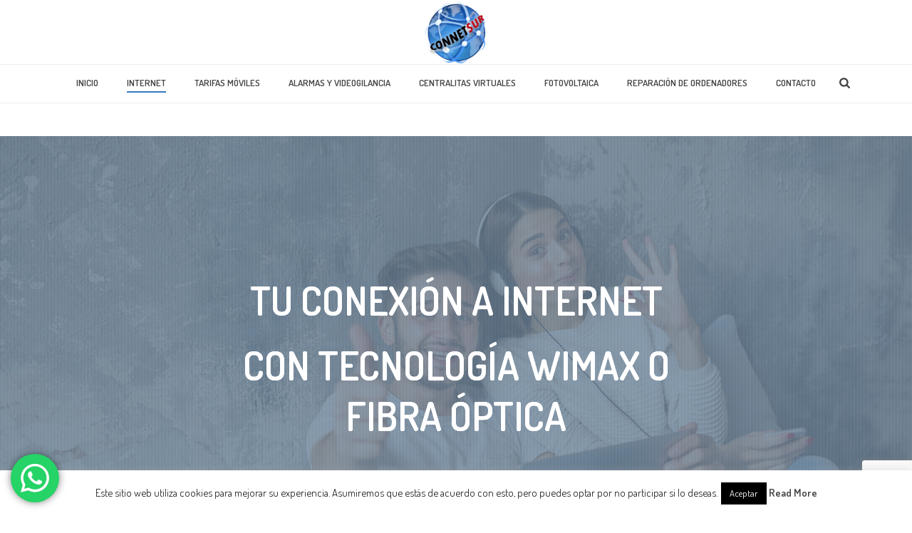

--- FILE ---
content_type: text/html; charset=UTF-8
request_url: http://connetsur.com/internet-wimax
body_size: 32207
content:
<!DOCTYPE html>
<html lang="es" >
<head>
		<meta charset="UTF-8" /><meta name="viewport" content="width=device-width, initial-scale=1.0, minimum-scale=1.0, maximum-scale=1.0, user-scalable=0" /><meta http-equiv="X-UA-Compatible" content="IE=edge,chrome=1" /><meta name="format-detection" content="telephone=no"><title>Internet Wimax &#8211; Connetsur</title>
<script type="text/javascript">var ajaxurl = "http://connetsur.com/wp-admin/admin-ajax.php";</script>
		<style id="critical-path-css" type="text/css">
			/* non cached */ body,html{width:100%;height:100%;margin:0;padding:0}.page-preloader{top:0;left:0;z-index:999;position:fixed;height:100%;width:100%;text-align:center}.preloader-preview-area{-webkit-animation-delay:-.2s;animation-delay:-.2s;top:50%;-webkit-transform:translateY(100%);-ms-transform:translateY(100%);transform:translateY(100%);margin-top:10px;max-height:calc(50% - 20px);opacity:1;width:100%;text-align:center;position:absolute}.preloader-logo{max-width:90%;top:50%;-webkit-transform:translateY(-100%);-ms-transform:translateY(-100%);transform:translateY(-100%);margin:-10px auto 0 auto;max-height:calc(50% - 20px);opacity:1;position:relative}.ball-pulse>div{width:15px;height:15px;border-radius:100%;margin:2px;-webkit-animation-fill-mode:both;animation-fill-mode:both;display:inline-block;-webkit-animation:ball-pulse .75s infinite cubic-bezier(.2,.68,.18,1.08);animation:ball-pulse .75s infinite cubic-bezier(.2,.68,.18,1.08)}.ball-pulse>div:nth-child(1){-webkit-animation-delay:-.36s;animation-delay:-.36s}.ball-pulse>div:nth-child(2){-webkit-animation-delay:-.24s;animation-delay:-.24s}.ball-pulse>div:nth-child(3){-webkit-animation-delay:-.12s;animation-delay:-.12s}@-webkit-keyframes ball-pulse{0%{-webkit-transform:scale(1);transform:scale(1);opacity:1}45%{-webkit-transform:scale(.1);transform:scale(.1);opacity:.7}80%{-webkit-transform:scale(1);transform:scale(1);opacity:1}}@keyframes ball-pulse{0%{-webkit-transform:scale(1);transform:scale(1);opacity:1}45%{-webkit-transform:scale(.1);transform:scale(.1);opacity:.7}80%{-webkit-transform:scale(1);transform:scale(1);opacity:1}}.ball-clip-rotate-pulse{position:relative;-webkit-transform:translateY(-15px) translateX(-10px);-ms-transform:translateY(-15px) translateX(-10px);transform:translateY(-15px) translateX(-10px);display:inline-block}.ball-clip-rotate-pulse>div{-webkit-animation-fill-mode:both;animation-fill-mode:both;position:absolute;top:0;left:0;border-radius:100%}.ball-clip-rotate-pulse>div:first-child{height:36px;width:36px;top:7px;left:-7px;-webkit-animation:ball-clip-rotate-pulse-scale 1s 0s cubic-bezier(.09,.57,.49,.9) infinite;animation:ball-clip-rotate-pulse-scale 1s 0s cubic-bezier(.09,.57,.49,.9) infinite}.ball-clip-rotate-pulse>div:last-child{position:absolute;width:50px;height:50px;left:-16px;top:-2px;background:0 0;border:2px solid;-webkit-animation:ball-clip-rotate-pulse-rotate 1s 0s cubic-bezier(.09,.57,.49,.9) infinite;animation:ball-clip-rotate-pulse-rotate 1s 0s cubic-bezier(.09,.57,.49,.9) infinite;-webkit-animation-duration:1s;animation-duration:1s}@-webkit-keyframes ball-clip-rotate-pulse-rotate{0%{-webkit-transform:rotate(0) scale(1);transform:rotate(0) scale(1)}50%{-webkit-transform:rotate(180deg) scale(.6);transform:rotate(180deg) scale(.6)}100%{-webkit-transform:rotate(360deg) scale(1);transform:rotate(360deg) scale(1)}}@keyframes ball-clip-rotate-pulse-rotate{0%{-webkit-transform:rotate(0) scale(1);transform:rotate(0) scale(1)}50%{-webkit-transform:rotate(180deg) scale(.6);transform:rotate(180deg) scale(.6)}100%{-webkit-transform:rotate(360deg) scale(1);transform:rotate(360deg) scale(1)}}@-webkit-keyframes ball-clip-rotate-pulse-scale{30%{-webkit-transform:scale(.3);transform:scale(.3)}100%{-webkit-transform:scale(1);transform:scale(1)}}@keyframes ball-clip-rotate-pulse-scale{30%{-webkit-transform:scale(.3);transform:scale(.3)}100%{-webkit-transform:scale(1);transform:scale(1)}}@-webkit-keyframes square-spin{25%{-webkit-transform:perspective(100px) rotateX(180deg) rotateY(0);transform:perspective(100px) rotateX(180deg) rotateY(0)}50%{-webkit-transform:perspective(100px) rotateX(180deg) rotateY(180deg);transform:perspective(100px) rotateX(180deg) rotateY(180deg)}75%{-webkit-transform:perspective(100px) rotateX(0) rotateY(180deg);transform:perspective(100px) rotateX(0) rotateY(180deg)}100%{-webkit-transform:perspective(100px) rotateX(0) rotateY(0);transform:perspective(100px) rotateX(0) rotateY(0)}}@keyframes square-spin{25%{-webkit-transform:perspective(100px) rotateX(180deg) rotateY(0);transform:perspective(100px) rotateX(180deg) rotateY(0)}50%{-webkit-transform:perspective(100px) rotateX(180deg) rotateY(180deg);transform:perspective(100px) rotateX(180deg) rotateY(180deg)}75%{-webkit-transform:perspective(100px) rotateX(0) rotateY(180deg);transform:perspective(100px) rotateX(0) rotateY(180deg)}100%{-webkit-transform:perspective(100px) rotateX(0) rotateY(0);transform:perspective(100px) rotateX(0) rotateY(0)}}.square-spin{display:inline-block}.square-spin>div{-webkit-animation-fill-mode:both;animation-fill-mode:both;width:50px;height:50px;-webkit-animation:square-spin 3s 0s cubic-bezier(.09,.57,.49,.9) infinite;animation:square-spin 3s 0s cubic-bezier(.09,.57,.49,.9) infinite}.cube-transition{position:relative;-webkit-transform:translate(-25px,-25px);-ms-transform:translate(-25px,-25px);transform:translate(-25px,-25px);display:inline-block}.cube-transition>div{-webkit-animation-fill-mode:both;animation-fill-mode:both;width:15px;height:15px;position:absolute;top:-5px;left:-5px;-webkit-animation:cube-transition 1.6s 0s infinite ease-in-out;animation:cube-transition 1.6s 0s infinite ease-in-out}.cube-transition>div:last-child{-webkit-animation-delay:-.8s;animation-delay:-.8s}@-webkit-keyframes cube-transition{25%{-webkit-transform:translateX(50px) scale(.5) rotate(-90deg);transform:translateX(50px) scale(.5) rotate(-90deg)}50%{-webkit-transform:translate(50px,50px) rotate(-180deg);transform:translate(50px,50px) rotate(-180deg)}75%{-webkit-transform:translateY(50px) scale(.5) rotate(-270deg);transform:translateY(50px) scale(.5) rotate(-270deg)}100%{-webkit-transform:rotate(-360deg);transform:rotate(-360deg)}}@keyframes cube-transition{25%{-webkit-transform:translateX(50px) scale(.5) rotate(-90deg);transform:translateX(50px) scale(.5) rotate(-90deg)}50%{-webkit-transform:translate(50px,50px) rotate(-180deg);transform:translate(50px,50px) rotate(-180deg)}75%{-webkit-transform:translateY(50px) scale(.5) rotate(-270deg);transform:translateY(50px) scale(.5) rotate(-270deg)}100%{-webkit-transform:rotate(-360deg);transform:rotate(-360deg)}}.ball-scale>div{border-radius:100%;margin:2px;-webkit-animation-fill-mode:both;animation-fill-mode:both;display:inline-block;height:60px;width:60px;-webkit-animation:ball-scale 1s 0s ease-in-out infinite;animation:ball-scale 1s 0s ease-in-out infinite}@-webkit-keyframes ball-scale{0%{-webkit-transform:scale(0);transform:scale(0)}100%{-webkit-transform:scale(1);transform:scale(1);opacity:0}}@keyframes ball-scale{0%{-webkit-transform:scale(0);transform:scale(0)}100%{-webkit-transform:scale(1);transform:scale(1);opacity:0}}.line-scale>div{-webkit-animation-fill-mode:both;animation-fill-mode:both;display:inline-block;width:5px;height:50px;border-radius:2px;margin:2px}.line-scale>div:nth-child(1){-webkit-animation:line-scale 1s -.5s infinite cubic-bezier(.2,.68,.18,1.08);animation:line-scale 1s -.5s infinite cubic-bezier(.2,.68,.18,1.08)}.line-scale>div:nth-child(2){-webkit-animation:line-scale 1s -.4s infinite cubic-bezier(.2,.68,.18,1.08);animation:line-scale 1s -.4s infinite cubic-bezier(.2,.68,.18,1.08)}.line-scale>div:nth-child(3){-webkit-animation:line-scale 1s -.3s infinite cubic-bezier(.2,.68,.18,1.08);animation:line-scale 1s -.3s infinite cubic-bezier(.2,.68,.18,1.08)}.line-scale>div:nth-child(4){-webkit-animation:line-scale 1s -.2s infinite cubic-bezier(.2,.68,.18,1.08);animation:line-scale 1s -.2s infinite cubic-bezier(.2,.68,.18,1.08)}.line-scale>div:nth-child(5){-webkit-animation:line-scale 1s -.1s infinite cubic-bezier(.2,.68,.18,1.08);animation:line-scale 1s -.1s infinite cubic-bezier(.2,.68,.18,1.08)}@-webkit-keyframes line-scale{0%{-webkit-transform:scaley(1);transform:scaley(1)}50%{-webkit-transform:scaley(.4);transform:scaley(.4)}100%{-webkit-transform:scaley(1);transform:scaley(1)}}@keyframes line-scale{0%{-webkit-transform:scaley(1);transform:scaley(1)}50%{-webkit-transform:scaley(.4);transform:scaley(.4)}100%{-webkit-transform:scaley(1);transform:scaley(1)}}.ball-scale-multiple{position:relative;-webkit-transform:translateY(30px);-ms-transform:translateY(30px);transform:translateY(30px);display:inline-block}.ball-scale-multiple>div{border-radius:100%;-webkit-animation-fill-mode:both;animation-fill-mode:both;margin:2px;position:absolute;left:-30px;top:0;opacity:0;margin:0;width:50px;height:50px;-webkit-animation:ball-scale-multiple 1s 0s linear infinite;animation:ball-scale-multiple 1s 0s linear infinite}.ball-scale-multiple>div:nth-child(2){-webkit-animation-delay:-.2s;animation-delay:-.2s}.ball-scale-multiple>div:nth-child(3){-webkit-animation-delay:-.2s;animation-delay:-.2s}@-webkit-keyframes ball-scale-multiple{0%{-webkit-transform:scale(0);transform:scale(0);opacity:0}5%{opacity:1}100%{-webkit-transform:scale(1);transform:scale(1);opacity:0}}@keyframes ball-scale-multiple{0%{-webkit-transform:scale(0);transform:scale(0);opacity:0}5%{opacity:1}100%{-webkit-transform:scale(1);transform:scale(1);opacity:0}}.ball-pulse-sync{display:inline-block}.ball-pulse-sync>div{width:15px;height:15px;border-radius:100%;margin:2px;-webkit-animation-fill-mode:both;animation-fill-mode:both;display:inline-block}.ball-pulse-sync>div:nth-child(1){-webkit-animation:ball-pulse-sync .6s -.21s infinite ease-in-out;animation:ball-pulse-sync .6s -.21s infinite ease-in-out}.ball-pulse-sync>div:nth-child(2){-webkit-animation:ball-pulse-sync .6s -.14s infinite ease-in-out;animation:ball-pulse-sync .6s -.14s infinite ease-in-out}.ball-pulse-sync>div:nth-child(3){-webkit-animation:ball-pulse-sync .6s -70ms infinite ease-in-out;animation:ball-pulse-sync .6s -70ms infinite ease-in-out}@-webkit-keyframes ball-pulse-sync{33%{-webkit-transform:translateY(10px);transform:translateY(10px)}66%{-webkit-transform:translateY(-10px);transform:translateY(-10px)}100%{-webkit-transform:translateY(0);transform:translateY(0)}}@keyframes ball-pulse-sync{33%{-webkit-transform:translateY(10px);transform:translateY(10px)}66%{-webkit-transform:translateY(-10px);transform:translateY(-10px)}100%{-webkit-transform:translateY(0);transform:translateY(0)}}.transparent-circle{display:inline-block;border-top:.5em solid rgba(255,255,255,.2);border-right:.5em solid rgba(255,255,255,.2);border-bottom:.5em solid rgba(255,255,255,.2);border-left:.5em solid #fff;-webkit-transform:translateZ(0);transform:translateZ(0);-webkit-animation:transparent-circle 1.1s infinite linear;animation:transparent-circle 1.1s infinite linear;width:50px;height:50px;border-radius:50%}.transparent-circle:after{border-radius:50%;width:10em;height:10em}@-webkit-keyframes transparent-circle{0%{-webkit-transform:rotate(0);transform:rotate(0)}100%{-webkit-transform:rotate(360deg);transform:rotate(360deg)}}@keyframes transparent-circle{0%{-webkit-transform:rotate(0);transform:rotate(0)}100%{-webkit-transform:rotate(360deg);transform:rotate(360deg)}}.ball-spin-fade-loader{position:relative;top:-10px;left:-10px;display:inline-block}.ball-spin-fade-loader>div{width:15px;height:15px;border-radius:100%;margin:2px;-webkit-animation-fill-mode:both;animation-fill-mode:both;position:absolute;-webkit-animation:ball-spin-fade-loader 1s infinite linear;animation:ball-spin-fade-loader 1s infinite linear}.ball-spin-fade-loader>div:nth-child(1){top:25px;left:0;animation-delay:-.84s;-webkit-animation-delay:-.84s}.ball-spin-fade-loader>div:nth-child(2){top:17.05px;left:17.05px;animation-delay:-.72s;-webkit-animation-delay:-.72s}.ball-spin-fade-loader>div:nth-child(3){top:0;left:25px;animation-delay:-.6s;-webkit-animation-delay:-.6s}.ball-spin-fade-loader>div:nth-child(4){top:-17.05px;left:17.05px;animation-delay:-.48s;-webkit-animation-delay:-.48s}.ball-spin-fade-loader>div:nth-child(5){top:-25px;left:0;animation-delay:-.36s;-webkit-animation-delay:-.36s}.ball-spin-fade-loader>div:nth-child(6){top:-17.05px;left:-17.05px;animation-delay:-.24s;-webkit-animation-delay:-.24s}.ball-spin-fade-loader>div:nth-child(7){top:0;left:-25px;animation-delay:-.12s;-webkit-animation-delay:-.12s}.ball-spin-fade-loader>div:nth-child(8){top:17.05px;left:-17.05px;animation-delay:0s;-webkit-animation-delay:0s}@-webkit-keyframes ball-spin-fade-loader{50%{opacity:.3;-webkit-transform:scale(.4);transform:scale(.4)}100%{opacity:1;-webkit-transform:scale(1);transform:scale(1)}}@keyframes ball-spin-fade-loader{50%{opacity:.3;-webkit-transform:scale(.4);transform:scale(.4)}100%{opacity:1;-webkit-transform:scale(1);transform:scale(1)}}		</style>

		<link rel='dns-prefetch' href='//www.google.com' />
<link rel='dns-prefetch' href='//fonts.googleapis.com' />
<link rel='dns-prefetch' href='//s.w.org' />
<link rel="alternate" type="application/rss+xml" title="Connetsur &raquo; Feed" href="http://connetsur.com/feed" />
<link rel="alternate" type="application/rss+xml" title="Connetsur &raquo; RSS de los comentarios" href="http://connetsur.com/comments/feed" />

<link rel="shortcut icon" href="http://connetsur.com/wp-content/uploads/2019/05/icono-connetsur.jpg"  />
<script type="text/javascript">window.abb = {};php = {};window.PHP = {};PHP.ajax = "http://connetsur.com/wp-admin/admin-ajax.php";PHP.wp_p_id = "228";var mk_header_parallax, mk_banner_parallax, mk_page_parallax, mk_footer_parallax, mk_body_parallax;var mk_images_dir = "http://connetsur.com/wp-content/themes/jupiter/assets/images",mk_theme_js_path = "http://connetsur.com/wp-content/themes/jupiter/assets/js",mk_theme_dir = "http://connetsur.com/wp-content/themes/jupiter",mk_captcha_placeholder = "Enter Captcha",mk_captcha_invalid_txt = "Invalid. Try again.",mk_captcha_correct_txt = "Captcha correct.",mk_responsive_nav_width = 1140,mk_vertical_header_back = "Volver",mk_vertical_header_anim = "1",mk_check_rtl = true,mk_grid_width = 1140,mk_ajax_search_option = "fullscreen_search",mk_preloader_bg_color = "#fff",mk_accent_color = "#327ac4",mk_go_to_top =  "true",mk_smooth_scroll =  "true",mk_preloader_bar_color = "#327ac4",mk_preloader_logo = "";var mk_header_parallax = false,mk_banner_parallax = false,mk_footer_parallax = false,mk_body_parallax = false,mk_no_more_posts = "No More Posts",mk_typekit_id   = "",mk_google_fonts = ["Dosis:100italic,200italic,300italic,400italic,500italic,600italic,700italic,800italic,900italic,100,200,300,400,500,600,700,800,900"],mk_global_lazyload = true;</script><link rel='stylesheet' id='wp-block-library-css'  href='http://connetsur.com/wp-includes/css/dist/block-library/style.min.css?ver=5.2.23' type='text/css' media='all' />
<link rel='stylesheet' id='contact-form-7-css'  href='http://connetsur.com/wp-content/plugins/contact-form-7/includes/css/styles.css?ver=5.1.9' type='text/css' media='all' />
<link rel='stylesheet' id='cookie-law-info-css'  href='http://connetsur.com/wp-content/plugins/cookie-law-info/legacy/public/css/cookie-law-info-public.css?ver=3.2.8' type='text/css' media='all' />
<link rel='stylesheet' id='cookie-law-info-gdpr-css'  href='http://connetsur.com/wp-content/plugins/cookie-law-info/legacy/public/css/cookie-law-info-gdpr.css?ver=3.2.8' type='text/css' media='all' />
<link rel='stylesheet' id='wrcptfront-css'  href='http://connetsur.com/wp-content/plugins/wrc-pricing-tables/css/wrcpt-front.css?ver=2.4' type='text/css' media='all' />
<link rel='stylesheet' id='googleFonts-css'  href='//fonts.googleapis.com/css?family=Roboto+Condensed%3A400%2C700%7CDroid+Sans%3A400%2C700&#038;ver=5.2.23' type='text/css' media='all' />
<link rel='stylesheet' id='theme-styles-css'  href='http://connetsur.com/wp-content/themes/jupiter/assets/stylesheet/min/full-styles.6.1.6.css?ver=1559227702' type='text/css' media='all' />
<style id='theme-styles-inline-css' type='text/css'>
body { background-color:#fff; } .hb-custom-header #mk-page-introduce, .mk-header { background-color:#f7f7f7;background-size:cover;-webkit-background-size:cover;-moz-background-size:cover; } .hb-custom-header > div, .mk-header-bg { background-color:#fff; } .mk-classic-nav-bg { background-color:#fff; } .master-holder-bg { background-color:#fff; } #mk-footer { background-color:#3d4045; } #mk-boxed-layout { -webkit-box-shadow:0 0 px rgba(0, 0, 0, ); -moz-box-shadow:0 0 px rgba(0, 0, 0, ); box-shadow:0 0 px rgba(0, 0, 0, ); } .mk-news-tab .mk-tabs-tabs .is-active a, .mk-fancy-title.pattern-style span, .mk-fancy-title.pattern-style.color-gradient span:after, .page-bg-color { background-color:#fff; } .page-title { font-size:20px; color:#4d4d4d; text-transform:uppercase; font-weight:400; letter-spacing:2px; } .page-subtitle { font-size:14px; line-height:100%; color:#a3a3a3; font-size:14px; text-transform:none; } .header-style-1 .mk-header-padding-wrapper, .header-style-2 .mk-header-padding-wrapper, .header-style-3 .mk-header-padding-wrapper { padding-top:141px; } .mk-process-steps[max-width~="950px"] ul::before { display:none !important; } .mk-process-steps[max-width~="950px"] li { margin-bottom:30px !important; width:100% !important; text-align:center; } .mk-event-countdown-ul[max-width~="750px"] li { width:90%; display:block; margin:0 auto 15px; } .compose-mode .vc_element-name .vc_btn-content { height:auto !important; } body { font-family:Dosis } @font-face { font-family:'star'; src:url('http://connetsur.com/wp-content/themes/jupiter/assets/stylesheet/fonts/star/font.eot'); src:url('http://connetsur.com/wp-content/themes/jupiter/assets/stylesheet/fonts/star/font.eot?#iefix') format('embedded-opentype'), url('http://connetsur.com/wp-content/themes/jupiter/assets/stylesheet/fonts/star/font.woff') format('woff'), url('http://connetsur.com/wp-content/themes/jupiter/assets/stylesheet/fonts/star/font.ttf') format('truetype'), url('http://connetsur.com/wp-content/themes/jupiter/assets/stylesheet/fonts/star/font.svg#star') format('svg'); font-weight:normal; font-style:normal; } @font-face { font-family:'WooCommerce'; src:url('http://connetsur.com/wp-content/themes/jupiter/assets/stylesheet/fonts/woocommerce/font.eot'); src:url('http://connetsur.com/wp-content/themes/jupiter/assets/stylesheet/fonts/woocommerce/font.eot?#iefix') format('embedded-opentype'), url('http://connetsur.com/wp-content/themes/jupiter/assets/stylesheet/fonts/woocommerce/font.woff') format('woff'), url('http://connetsur.com/wp-content/themes/jupiter/assets/stylesheet/fonts/woocommerce/font.ttf') format('truetype'), url('http://connetsur.com/wp-content/themes/jupiter/assets/stylesheet/fonts/woocommerce/font.svg#WooCommerce') format('svg'); font-weight:normal; font-style:normal; }
</style>
<link rel='stylesheet' id='mkhb-render-css'  href='http://connetsur.com/wp-content/themes/jupiter/header-builder/includes/assets/css/mkhb-render.css?ver=6.1.6' type='text/css' media='all' />
<link rel='stylesheet' id='mkhb-row-css'  href='http://connetsur.com/wp-content/themes/jupiter/header-builder/includes/assets/css/mkhb-row.css?ver=6.1.6' type='text/css' media='all' />
<link rel='stylesheet' id='mkhb-column-css'  href='http://connetsur.com/wp-content/themes/jupiter/header-builder/includes/assets/css/mkhb-column.css?ver=6.1.6' type='text/css' media='all' />
<link rel='stylesheet' id='js_composer_front-css'  href='http://connetsur.com/wp-content/plugins/js_composer_theme/assets/css/js_composer.min.css?ver=5.5.5' type='text/css' media='all' />
<link rel='stylesheet' id='theme-options-css'  href='http://connetsur.com/wp-content/uploads/mk_assets/theme-options-production-1762863097.css?ver=1762863090' type='text/css' media='all' />
<link rel='stylesheet' id='rpt-css'  href='http://connetsur.com/wp-content/plugins/dk-pricr-responsive-pricing-table/inc/css/rpt_style.min.css?ver=5.1.12' type='text/css' media='all' />
<link rel='stylesheet' id='wpgdprc.css-css'  href='http://connetsur.com/wp-content/plugins/wp-gdpr-compliance/dist/css/front.min.css?ver=1633698732' type='text/css' media='all' />
<style id='wpgdprc.css-inline-css' type='text/css'>

            div.wpgdprc .wpgdprc-switch .wpgdprc-switch-inner:before { content: 'Sí'; }
            div.wpgdprc .wpgdprc-switch .wpgdprc-switch-inner:after { content: 'No'; }
        
</style>
<script type='text/javascript' src='http://connetsur.com/wp-content/themes/jupiter/assets/js/plugins/wp-enqueue/min/webfontloader.js?ver=5.2.23'></script>
<script type='text/javascript'>
WebFontConfig = {
	timeout: 2000
}

if ( mk_typekit_id.length > 0 ) {
	WebFontConfig.typekit = {
		id: mk_typekit_id
	}
}

if ( mk_google_fonts.length > 0 ) {
	WebFontConfig.google = {
		families:  mk_google_fonts
	}
}

if ( (mk_google_fonts.length > 0 || mk_typekit_id.length > 0) && navigator.userAgent.indexOf("Speed Insights") == -1) {
	WebFont.load( WebFontConfig );
}
		
</script>
<script type='text/javascript' src='http://connetsur.com/wp-includes/js/jquery/jquery.js?ver=1.12.4-wp'></script>
<script type='text/javascript' src='http://connetsur.com/wp-includes/js/jquery/jquery-migrate.min.js?ver=1.4.1'></script>
<script type='text/javascript'>
/* <![CDATA[ */
var Cli_Data = {"nn_cookie_ids":[],"cookielist":[],"non_necessary_cookies":[],"ccpaEnabled":"","ccpaRegionBased":"","ccpaBarEnabled":"","strictlyEnabled":["necessary","obligatoire"],"ccpaType":"gdpr","js_blocking":"","custom_integration":"","triggerDomRefresh":"","secure_cookies":""};
var cli_cookiebar_settings = {"animate_speed_hide":"500","animate_speed_show":"500","background":"#fff","border":"#444","border_on":"","button_1_button_colour":"#000","button_1_button_hover":"#000000","button_1_link_colour":"#fff","button_1_as_button":"1","button_1_new_win":"","button_2_button_colour":"#333","button_2_button_hover":"#292929","button_2_link_colour":"#444","button_2_as_button":"","button_2_hidebar":"","button_3_button_colour":"#000","button_3_button_hover":"#000000","button_3_link_colour":"#fff","button_3_as_button":"1","button_3_new_win":"","button_4_button_colour":"#000","button_4_button_hover":"#000000","button_4_link_colour":"#fff","button_4_as_button":"1","button_7_button_colour":"#61a229","button_7_button_hover":"#4e8221","button_7_link_colour":"#fff","button_7_as_button":"1","button_7_new_win":"","font_family":"inherit","header_fix":"","notify_animate_hide":"1","notify_animate_show":"","notify_div_id":"#cookie-law-info-bar","notify_position_horizontal":"right","notify_position_vertical":"bottom","scroll_close":"","scroll_close_reload":"","accept_close_reload":"","reject_close_reload":"","showagain_tab":"1","showagain_background":"#fff","showagain_border":"#000","showagain_div_id":"#cookie-law-info-again","showagain_x_position":"100px","text":"#000","show_once_yn":"","show_once":"10000","logging_on":"","as_popup":"","popup_overlay":"1","bar_heading_text":"","cookie_bar_as":"banner","popup_showagain_position":"bottom-right","widget_position":"left"};
var log_object = {"ajax_url":"http:\/\/connetsur.com\/wp-admin\/admin-ajax.php"};
/* ]]> */
</script>
<script type='text/javascript' src='http://connetsur.com/wp-content/plugins/cookie-law-info/legacy/public/js/cookie-law-info-public.js?ver=3.2.8'></script>
<script type='text/javascript' src='http://connetsur.com/wp-content/plugins/dk-pricr-responsive-pricing-table/inc/js/rpt.min.js?ver=5.1.12'></script>
<link rel='https://api.w.org/' href='http://connetsur.com/wp-json/' />
<link rel="EditURI" type="application/rsd+xml" title="RSD" href="http://connetsur.com/xmlrpc.php?rsd" />
<link rel="wlwmanifest" type="application/wlwmanifest+xml" href="http://connetsur.com/wp-includes/wlwmanifest.xml" /> 
<meta name="generator" content="WordPress 5.2.23" />
<link rel="canonical" href="http://connetsur.com/internet-wimax" />
<link rel='shortlink' href='http://connetsur.com/?p=228' />
<link rel="alternate" type="application/json+oembed" href="http://connetsur.com/wp-json/oembed/1.0/embed?url=http%3A%2F%2Fconnetsur.com%2Finternet-wimax" />
<link rel="alternate" type="text/xml+oembed" href="http://connetsur.com/wp-json/oembed/1.0/embed?url=http%3A%2F%2Fconnetsur.com%2Finternet-wimax&#038;format=xml" />
<meta name="viewport" content="width=device-width, initial-scale=1, maximum-scale=1"><script> var isTest = false; </script><meta itemprop="author" content="" /><meta itemprop="datePublished" content="junio 12, 2019" /><meta itemprop="dateModified" content="noviembre 11, 2025" /><meta itemprop="publisher" content="Connetsur" /><meta name="generator" content="Powered by WPBakery Page Builder - drag and drop page builder for WordPress."/>
<!--[if lte IE 9]><link rel="stylesheet" type="text/css" href="http://connetsur.com/wp-content/plugins/js_composer_theme/assets/css/vc_lte_ie9.min.css" media="screen"><![endif]--><link rel="icon" href="http://connetsur.com/wp-content/uploads/2019/05/cropped-icono-connetsur-32x32.jpg" sizes="32x32" />
<link rel="icon" href="http://connetsur.com/wp-content/uploads/2019/05/cropped-icono-connetsur-192x192.jpg" sizes="192x192" />
<link rel="apple-touch-icon-precomposed" href="http://connetsur.com/wp-content/uploads/2019/05/cropped-icono-connetsur-180x180.jpg" />
<meta name="msapplication-TileImage" content="http://connetsur.com/wp-content/uploads/2019/05/cropped-icono-connetsur-270x270.jpg" />
<meta name="generator" content="Jupiter 6.1.6" /><style type="text/css" data-type="vc_custom-css">.wpcf7-form input {
    width: 100%;
    border: 2px solid #135f92;
}
.wpcf7-form textarea {
    width: 100% !important;
    border: 2px solid #135f92;
}</style><style type="text/css" data-type="vc_shortcodes-custom-css">.vc_custom_1719234354213{background-color: #eeee22 !important;}.vc_custom_1719238239791{background-color: #eeee22 !important;}.vc_custom_1719914275633{padding-right: 10px !important;padding-left: 10px !important;background-color: #eeee22 !important;}.vc_custom_1762862648231{background-color: #eeee22 !important;}.vc_custom_1762862648231{background-color: #eeee22 !important;}.vc_custom_1601399189381{background-color: #6997bf !important;}.vc_custom_1601396312542{background-color: #a8a8a8 !important;}.vc_custom_1679679793335{background-color: #a8a8a8 !important;}.vc_custom_1679679804294{background-color: #a8a8a8 !important;}.vc_custom_1560360471195{background-color: #0f4563 !important;}.vc_custom_1588611011082{margin-bottom: 0px !important;}.vc_custom_1588611480459{margin-bottom: 0px !important;}.vc_custom_1581955607314{margin-bottom: 0px !important;}.vc_custom_1560358221254{margin-bottom: 0px !important;}.vc_custom_1560358326933{margin-bottom: 0px !important;}.vc_custom_1560358454327{margin-bottom: 0px !important;}</style><noscript><style type="text/css"> .wpb_animate_when_almost_visible { opacity: 1; }</style></noscript>	</head>

<body class="page-template-default page page-id-228 wpb-js-composer js-comp-ver-5.5.5 vc_responsive" itemscope="itemscope" itemtype="https://schema.org/WebPage"  data-adminbar="">

	
	
	<!-- Target for scroll anchors to achieve native browser bahaviour + possible enhancements like smooth scrolling -->
	<div id="top-of-page"></div>

		<div id="mk-boxed-layout">

			<div id="mk-theme-container" >

				 
    <header data-height='90'
                data-sticky-height='55'
                data-responsive-height='90'
                data-transparent-skin=''
                data-header-style='2'
                data-sticky-style='fixed'
                data-sticky-offset='header' id="mk-header-1" class="mk-header header-style-2 header-align-center  toolbar-false menu-hover-5 sticky-style-fixed mk-background-stretch boxed-header " role="banner" itemscope="itemscope" itemtype="https://schema.org/WPHeader" >
                    <div class="mk-header-holder">
                                <div class="mk-header-inner">
                    
                    <div class="mk-header-bg "></div>
                    
                    
                                            <div class="mk-grid header-grid">
                                            <div class="add-header-height">
                            
<div class="mk-nav-responsive-link">
    <div class="mk-css-icon-menu">
        <div class="mk-css-icon-menu-line-1"></div>
        <div class="mk-css-icon-menu-line-2"></div>
        <div class="mk-css-icon-menu-line-3"></div>
    </div>
</div>	<div class=" header-logo fit-logo-img add-header-height  ">
		<a href="http://connetsur.com/" title="Connetsur">

			<img class="mk-desktop-logo dark-logo "
				title="Internet, Móvil, Alarmas y Videovigilancia"
				alt="Internet, Móvil, Alarmas y Videovigilancia"
				src="http://connetsur.com/wp-content/uploads/2019/05/icono-connetsur.jpg" />

							<img class="mk-desktop-logo light-logo "
					title="Internet, Móvil, Alarmas y Videovigilancia"
					alt="Internet, Móvil, Alarmas y Videovigilancia"
					src="http://connetsur.com/wp-content/uploads/2019/05/icono-connetsur.jpg" />
			
			
					</a>
	</div>
                        </div>

                                            </div>
                    
                    <div class="clearboth"></div>

                    <div class="mk-header-nav-container menu-hover-style-5" role="navigation" itemscope="itemscope" itemtype="https://schema.org/SiteNavigationElement" >
                        <div class="mk-classic-nav-bg"></div>
                        <div class="mk-classic-menu-wrapper">
                            <nav class="mk-main-navigation js-main-nav"><ul id="menu-menu" class="main-navigation-ul"><li id="menu-item-19" class="menu-item menu-item-type-custom menu-item-object-custom menu-item-home no-mega-menu"><a class="menu-item-link js-smooth-scroll"  href="http://connetsur.com">Inicio</a></li>
<li id="menu-item-255" class="menu-item menu-item-type-post_type menu-item-object-page current-menu-item page_item page-item-228 current_page_item has-mega-menu"><a class="menu-item-link js-smooth-scroll"  href="http://connetsur.com/internet-wimax">Internet</a></li>
<li id="menu-item-270" class="menu-item menu-item-type-post_type menu-item-object-page no-mega-menu"><a class="menu-item-link js-smooth-scroll"  href="http://connetsur.com/tarifas-moviles">Tarifas Móviles</a></li>
<li id="menu-item-316" class="menu-item menu-item-type-post_type menu-item-object-page no-mega-menu"><a class="menu-item-link js-smooth-scroll"  href="http://connetsur.com/alarmas-y-videogilancia">Alarmas y Videogilancia</a></li>
<li id="menu-item-741" class="menu-item menu-item-type-post_type menu-item-object-page no-mega-menu"><a class="menu-item-link js-smooth-scroll"  href="http://connetsur.com/centralitas-virtuales-empresas">Centralitas Virtuales</a></li>
<li id="menu-item-957" class="menu-item menu-item-type-custom menu-item-object-custom no-mega-menu"><a class="menu-item-link js-smooth-scroll"  href="https://solup.es/">Fotovoltaica</a></li>
<li id="menu-item-870" class="menu-item menu-item-type-post_type menu-item-object-page no-mega-menu"><a class="menu-item-link js-smooth-scroll"  href="http://connetsur.com/reparacion-de-ordenadores">Reparación de Ordenadores</a></li>
<li id="menu-item-24" class="menu-item menu-item-type-post_type menu-item-object-page no-mega-menu"><a class="menu-item-link js-smooth-scroll"  href="http://connetsur.com/contacto">Contacto</a></li>
</ul></nav>
	<div class="main-nav-side-search">
		<a class="mk-search-trigger  mk-fullscreen-trigger" href="#"><i class="mk-svg-icon-wrapper"><svg  class="mk-svg-icon" data-name="mk-icon-search" data-cacheid="icon-694fa9bb9f668" style=" height:16px; width: 14.857142857143px; "  xmlns="http://www.w3.org/2000/svg" viewBox="0 0 1664 1792"><path d="M1152 832q0-185-131.5-316.5t-316.5-131.5-316.5 131.5-131.5 316.5 131.5 316.5 316.5 131.5 316.5-131.5 131.5-316.5zm512 832q0 52-38 90t-90 38q-54 0-90-38l-343-342q-179 124-399 124-143 0-273.5-55.5t-225-150-150-225-55.5-273.5 55.5-273.5 150-225 225-150 273.5-55.5 273.5 55.5 225 150 150 225 55.5 273.5q0 220-124 399l343 343q37 37 37 90z"/></svg></i></a>
	</div>

                        </div>
                    </div>


                    <div class="mk-header-right">
                                            </div>
                    
<div class="mk-responsive-wrap">

	<nav class="menu-menu-container"><ul id="menu-menu-1" class="mk-responsive-nav"><li id="responsive-menu-item-19" class="menu-item menu-item-type-custom menu-item-object-custom menu-item-home"><a class="menu-item-link js-smooth-scroll"  href="http://connetsur.com">Inicio</a></li>
<li id="responsive-menu-item-255" class="menu-item menu-item-type-post_type menu-item-object-page current-menu-item page_item page-item-228 current_page_item"><a class="menu-item-link js-smooth-scroll"  href="http://connetsur.com/internet-wimax">Internet</a></li>
<li id="responsive-menu-item-270" class="menu-item menu-item-type-post_type menu-item-object-page"><a class="menu-item-link js-smooth-scroll"  href="http://connetsur.com/tarifas-moviles">Tarifas Móviles</a></li>
<li id="responsive-menu-item-316" class="menu-item menu-item-type-post_type menu-item-object-page"><a class="menu-item-link js-smooth-scroll"  href="http://connetsur.com/alarmas-y-videogilancia">Alarmas y Videogilancia</a></li>
<li id="responsive-menu-item-741" class="menu-item menu-item-type-post_type menu-item-object-page"><a class="menu-item-link js-smooth-scroll"  href="http://connetsur.com/centralitas-virtuales-empresas">Centralitas Virtuales</a></li>
<li id="responsive-menu-item-957" class="menu-item menu-item-type-custom menu-item-object-custom"><a class="menu-item-link js-smooth-scroll"  href="https://solup.es/">Fotovoltaica</a></li>
<li id="responsive-menu-item-870" class="menu-item menu-item-type-post_type menu-item-object-page"><a class="menu-item-link js-smooth-scroll"  href="http://connetsur.com/reparacion-de-ordenadores">Reparación de Ordenadores</a></li>
<li id="responsive-menu-item-24" class="menu-item menu-item-type-post_type menu-item-object-page"><a class="menu-item-link js-smooth-scroll"  href="http://connetsur.com/contacto">Contacto</a></li>
</ul></nav>
			<form class="responsive-searchform" method="get" action="http://connetsur.com/">
		    <input type="text" class="text-input" value="" name="s" id="s" placeholder="Buscar.." />
		    <i><input value="" type="submit" /><svg  class="mk-svg-icon" data-name="mk-icon-search" data-cacheid="icon-694fa9bba0ca6" xmlns="http://www.w3.org/2000/svg" viewBox="0 0 1664 1792"><path d="M1152 832q0-185-131.5-316.5t-316.5-131.5-316.5 131.5-131.5 316.5 131.5 316.5 316.5 131.5 316.5-131.5 131.5-316.5zm512 832q0 52-38 90t-90 38q-54 0-90-38l-343-342q-179 124-399 124-143 0-273.5-55.5t-225-150-150-225-55.5-273.5 55.5-273.5 150-225 225-150 273.5-55.5 273.5 55.5 225 150 150 225 55.5 273.5q0 220-124 399l343 343q37 37 37 90z"/></svg></i>
		</form>
		

</div>
         
                </div>
            </div>
                <div class="mk-header-padding-wrapper"></div>
 
            </header>

		<div id="theme-page" class="master-holder  clearfix" itemscope=&quot;itemscope&quot; itemtype=&quot;https://schema.org/Blog&quot; >
			<div class="master-holder-bg-holder">
				<div id="theme-page-bg" class="master-holder-bg js-el"  ></div>
			</div>
			<div class="mk-main-wrapper-holder">
				<div id="mk-page-id-228" class="theme-page-wrapper mk-main-wrapper mk-grid full-layout false">
					<div class="theme-content false" itemprop="mainEntityOfPage">
							
<div class="mk-page-section-wrapper" data-mk-full-width="true" data-mk-full-width-init="true" data-mk-stretch-content="true">
	<div id="page-section-2" class="mk-page-section self-hosted  mk-adaptive-height full_layout full-width-2 js-el js-master-row     center-y" data-mk-component="FullHeight" data-fullHeight-config='{"min": 100}'   data-intro-effect="false">

			
			<div class="mk-page-section-inner">
					<div class="mk-video-mask"></div>



<div style="background-color:#82a2bf;opacity:0.6;" class="mk-video-color-mask"></div>

				
				
			<div class="mk-section-preloader js-el" data-mk-component="Preloader">
			<div class="mk-section-preloader__icon"></div>
		</div>
		

	<div class="background-layer-holder">
		<div id="background-layer--2" data-mk-lazyload="false" class="background-layer mk-background-stretch none-blend-effect js-el"    data-mk-img-set='{"landscape":{"desktop":"http://connetsur.com/wp-content/uploads/2020/09/cabecera-internet.jpg","tablet":"http://connetsur.com/wp-content/uploads/2020/09/cabecera-internet-1024x768.jpg","mobile":"http://connetsur.com/wp-content/uploads/2020/09/cabecera-internet-736x414.jpg"},"responsive":"true"}' >
							<img class="mk-adaptive-image mk-background-stretch" src="" title="" />
									<div class="mk-color-layer"></div>
		</div>
	</div>

			</div>

			
        <div class="page-section-content vc_row-fluid page-section-fullwidth " >
            <div class="mk-padding-wrapper wpb_row">
<div class="vc_col-sm-3 wpb_column column_container   _ height-full">
	</div>

<div class="vc_col-sm-6 wpb_column column_container   _ height-full">
	
<div id="padding-5" class="mk-padding-divider   clearfix"></div>


<span id="fancy-title-6" class="mk-fancy-title  simple-style   color-gradient">
	<span>
		<i>		<p style="text-align: center;">TU CONEXIÓN A INTERNET</p>
<p style="text-align: center;">CON TECNOLOGÍA WIMAX O FIBRA ÓPTICA</p>
		</i>	</span>
</span>
<div class="clearboth"></div>



</div>

<div class="vc_col-sm-3 wpb_column column_container   _ height-full">
	</div>
</div>
            <div class="clearboth"></div>
        </div>


			
			
			
		<div class="clearboth"></div>
	</div>
</div>
<div class="vc_row-full-width vc_clearfix"></div>


<div  data-mk-stretch-content="true" class="wpb_row vc_row vc_row-fluid  mk-fullwidth-false  attched-false     js-master-row  mk-grid">
				
<div class="vc_col-sm-12 wpb_column column_container   _ height-full">
	
<div id="padding-9" class="mk-padding-divider   clearfix"></div>

</div>
	</div>

<div  data-mk-stretch-content="true" class="wpb_row vc_row vc_row-fluid  mk-fullwidth-false  attched-false     js-master-row  mk-grid">
				
<div class="vc_col-sm-12 wpb_column column_container   _ height-full">
	
<h1 id="fancy-title-11" class="mk-fancy-title  simple-style   color-single">
	<span>
				<p>CONNETUSUR, TU EMPRESA LOCAL DE TELECOMUNICACIONES</p>
			</span>
</h1>
<div class="clearboth"></div>



</div>
	</div>

<div  data-mk-stretch-content="true" class="wpb_row vc_row vc_row-fluid  mk-fullwidth-false  attched-false     js-master-row  mk-grid">
				
<div class="vc_col-sm-6 wpb_column column_container   _ height-full">
		<div class=" vc_custom_1588611011082">

<div id="text-block-13" class="mk-text-block   ">

	
	<p style="text-align: justify;">Connetsur ofrece a sus clientes servicio de conexión a Internet mediante 2 tipos de tecnología: <strong>Wimax y Fibra óptica</strong>. La tecnología <strong>Wimax</strong> no requiere cableado, ya que la señal viaja por radiofrecuencia y ofrece dos importantes ventajas. Por un lado, nos permite llegar a las viviendas o negocios donde las grandes compañías no llegan, y por otra parte, podemos abaratar los costes del servicio y ofrecer las mejores tarifas del mercado. En cuanto a la <strong>fibra óptica</strong>, ofrecemos varias opciones según disponibilidad: 50, 100, 300, 500 y 600 Mg simétricos.</p>
<p style="text-align: left;"><strong>Internet de calidad a un bajo precio</strong></p>
<p style="text-align: justify;">Al precio más bajo y <strong>sin límite de descarga</strong>. El hecho de poder ofrecer unas tarifas tan bajas no implica límites de descarga. Todo lo contrario. Podrás navegar sin límite y con hasta 30 megas reales (opción Wimax).</p>

	<div class="clearboth"></div>
</div>

	</div>
</div>

<div class="vc_col-sm-6 wpb_column column_container   _ height-full">
		<div class=" vc_custom_1588611480459">

<div id="text-block-15" class="mk-text-block   ">

	
	<p style="text-align: left;"><strong>Rápida Instalación</strong></p>
<p style="text-align: justify;">En Connetsur sabemos que cuando nos llamas es porque necesitas tu conexión a Internet con la mayor celeridad posible. Por eso, nos comprometemos contigo a realizarte la instalación durante las <strong>48 horas</strong> siguientes a la contratación.</p>
<p style="text-align: left;"><strong>Telefonía fija opcional </strong></p>
<p style="text-align: justify;">Si eres de los que necesitas teléfono fijo, estás en el sitio adecuado. En Connetsur ofrecemos de forma opcional la posibilidad de disfrutar de<strong> línea fija telefónica</strong> si contratas nuestro servicio de conexión a Internet con tecnología Wimax o con fibra óptica.</p>

	<div class="clearboth"></div>
</div>

	</div>
</div>
	</div>

<div  data-mk-stretch-content="true" class="wpb_row vc_row vc_row-fluid  mk-fullwidth-false  attched-false     js-master-row  mk-grid">
				
<div class="vc_col-sm-12 wpb_column column_container   _ height-full">
	
<div id="padding-17" class="mk-padding-divider   clearfix"></div>

</div>
	</div>

<div  data-mk-full-width="true" data-mk-full-width-init="false" class="wpb_row vc_row vc_row-fluid  mk-fullwidth-true  attched-false    vc_custom_1719234354213  js-master-row ">
			<div class="mk-grid">
				
<div class="vc_col-sm-12 wpb_column column_container   _ height-full">
	
<div id="padding-19" class="mk-padding-divider   clearfix"></div>

<div id="mk-ornamental-title-20" class="mk-ornamental-title rovi-single title_as_text"> <h2 class="title"><span class="title-text">Nuevas Promociones<i class="line-left"></i><i class="line-right"></i></span></h2>
</div>
<div id="padding-21" class="mk-padding-divider   clearfix"></div>

</div>
			</div>
	</div>
<div class="vc_row-full-width vc_clearfix"></div>
<div  data-mk-full-width="true" data-mk-full-width-init="false" class="wpb_row vc_row vc_row-fluid hidden-sm mk-fullwidth-true  attched-false    vc_custom_1719238239791  js-master-row ">
			<div class="mk-grid">
				
<div class="vc_col-sm-4 wpb_column column_container   _ height-full">
	<div  class="vc_wp_text wpb_content_element"><div class="widget widget_text">			<div class="textwidget"><div id="rpt_pricr" class="rpt_plans rpt_1_plans rpt_style_basic">
<div class="">
<div class="rpt_plan  rpt_plugin_f rpt_plan_1 rpt_recommended_plan ">
<div style="text-align:center;" class="rpt_title rpt_title_1">FIBRA 1 GB + 35 GB<img style="height:30px !important; width:30px !important;" class="rpt_recommended" src="http://connetsur.com/wp-content/plugins/dk-pricr-responsive-pricing-table/inc/img/rpt_recommended.png"/></div>
<div class="rpt_head rpt_head_1">
<div class="rpt_recurrence rpt_recurrence_1">(IVA incluido)</div>
<div class="rpt_price rpt_price_1">27€/mes</div>
<div style="color:#dd3333;" class="rpt_subtitle rpt_subtitle_1">+ Línea Móvil Ilimitada con 35 GB</div>
<div class="rpt_description rpt_description_1">Oferta sujeta a disponibilidad geográfica</div>
</div>
<p><a target="_blank" href="https://connetsur.com/contacto" style="background:#dd3333" class="rpt_foot rpt_foot_1" rel="noopener noreferrer">Contratar</a></div>
</div>
</div>
<div style="clear:both;"></div>
</div>
		</div></div>
<div id="padding-23" class="mk-padding-divider   clearfix"></div>

<div  class="vc_wp_text wpb_content_element"><div class="widget widget_text">			<div class="textwidget"><div id="rpt_pricr" class="rpt_plans rpt_1_plans rpt_style_basic">
<div class="">
<div class="rpt_plan  rpt_plugin_f rpt_plan_0 rpt_recommended_plan ">
<div style="text-align:center;" class="rpt_title rpt_title_0">FIBRA 1 GB + 75 GB<img style="height:30px !important; width:30px !important;" class="rpt_recommended" src="http://connetsur.com/wp-content/plugins/dk-pricr-responsive-pricing-table/inc/img/rpt_recommended.png"/></div>
<div class="rpt_head rpt_head_0">
<div class="rpt_recurrence rpt_recurrence_0">(IVA incluido)</div>
<div class="rpt_price rpt_price_0">29€/mes</div>
<div style="color:#8224e3;" class="rpt_subtitle rpt_subtitle_0">+ Línea Móvil Ilimitada con 75 GB</div>
<div class="rpt_description rpt_description_0">Oferta sujeta a disponibilidad geográfica</div>
</div>
<p><a target="_blank" href="https://connetsur.com/contacto" style="background:#8224e3" class="rpt_foot rpt_foot_0" rel="noopener noreferrer">Contratar</a></div>
</div>
</div>
<div style="clear:both;"></div>
</div>
		</div></div></div>

<div class="vc_col-sm-4 wpb_column column_container   _ height-full">
	<div  class="vc_wp_text wpb_content_element"><div class="widget widget_text">			<div class="textwidget"><div id="rpt_pricr" class="rpt_plans rpt_1_plans rpt_style_basic">
<div class="">
<div class="rpt_plan  rpt_plugin_f rpt_plan_0 rpt_recommended_plan ">
<div style="text-align:center;" class="rpt_title rpt_title_0">FIBRA 600 + 35 GB<img style="height:30px !important; width:30px !important;" class="rpt_recommended" src="http://connetsur.com/wp-content/plugins/dk-pricr-responsive-pricing-table/inc/img/rpt_recommended.png"/></div>
<div class="rpt_head rpt_head_0">
<div class="rpt_recurrence rpt_recurrence_0">(IVA incluido)</div>
<div class="rpt_price rpt_price_0">25€/mes</div>
<div style="color:#81d742;" class="rpt_subtitle rpt_subtitle_0">+ Línea Móvil Ilimitada con 35 GB</div>
<div class="rpt_description rpt_description_0">Oferta sujeta a disponibilidad geográfica</div>
</div>
<p><a target="_blank" href="https://connetsur.com/contacto" style="background:#81d742" class="rpt_foot rpt_foot_0" rel="noopener noreferrer">Contratar</a></div>
</div>
</div>
<div style="clear:both;"></div>
</div>
		</div></div>
<div id="padding-25" class="mk-padding-divider   clearfix"></div>

<div  class="vc_wp_text wpb_content_element"><div class="widget widget_text">			<div class="textwidget"><div id="rpt_pricr" class="rpt_plans rpt_1_plans rpt_style_basic">
<div class="">
<div class="rpt_plan  rpt_plugin_f rpt_plan_0 rpt_recommended_plan ">
<div style="text-align:center;" class="rpt_title rpt_title_0">FIBRA 600 + Línea Ilimitada<img style="height:30px !important; width:30px !important;" class="rpt_recommended" src="http://connetsur.com/wp-content/plugins/dk-pricr-responsive-pricing-table/inc/img/rpt_recommended.png"/></div>
<div class="rpt_head rpt_head_0">
<div class="rpt_recurrence rpt_recurrence_0">(IVA incluido)</div>
<div class="rpt_price rpt_price_0">29€</div>
<div style="color:#8dba09;" class="rpt_subtitle rpt_subtitle_0">Línea Móvil Ilimitada</div>
<div class="rpt_description rpt_description_0">Oferta sujeta a disponibilidad geográfica</div>
</div>
<p><a target="_blank" href="https://connetsur.com/contacto" style="background:#8dba09" class="rpt_foot rpt_foot_0" rel="noopener noreferrer">Contratar</a></div>
</div>
</div>
<div style="clear:both;"></div>
</div>
		</div></div></div>

<div class="vc_col-sm-4 wpb_column column_container   _ height-full">
	<div  class="vc_wp_text wpb_content_element"><div class="widget widget_text">			<div class="textwidget"><div id="rpt_pricr" class="rpt_plans rpt_1_plans rpt_style_basic">
<div class="">
<div class="rpt_plan  rpt_plugin_f rpt_plan_0 rpt_recommended_plan ">
<div style="text-align:center;" class="rpt_title rpt_title_0">FIBRA 600 + 75 GB<img style="height:30px !important; width:30px !important;" class="rpt_recommended" src="http://connetsur.com/wp-content/plugins/dk-pricr-responsive-pricing-table/inc/img/rpt_recommended.png"/></div>
<div class="rpt_head rpt_head_0">
<div class="rpt_recurrence rpt_recurrence_0">(IVA incluido)</div>
<div class="rpt_price rpt_price_0">28€/mes</div>
<div style="color:#1e73be;" class="rpt_subtitle rpt_subtitle_0">+ Línea Móvil Ilimitada con 75 GB</div>
<div class="rpt_description rpt_description_0">Oferta sujeta a disponibilidad geográfica</div>
</div>
<p><a target="_blank" href="https://connetsur.com/contacto" style="background:#1e73be" class="rpt_foot rpt_foot_0" rel="noopener noreferrer">Contratar</a></div>
</div>
</div>
<div style="clear:both;"></div>
</div>
		</div></div>
<div id="padding-27" class="mk-padding-divider   clearfix"></div>

<div  class="vc_wp_text wpb_content_element"><div class="widget widget_text">			<div class="textwidget"><div id="rpt_pricr" class="rpt_plans rpt_1_plans rpt_style_basic">
<div class="">
<div class="rpt_plan  rpt_plugin_f rpt_plan_0 rpt_recommended_plan ">
<div style="text-align:center;" class="rpt_title rpt_title_0">FIBRA 1 GB + Línea Ilimitada<img style="height:30px !important; width:30px !important;" class="rpt_recommended" src="http://connetsur.com/wp-content/plugins/dk-pricr-responsive-pricing-table/inc/img/rpt_recommended.png"/></div>
<div class="rpt_head rpt_head_0">
<div class="rpt_recurrence rpt_recurrence_0">(IVA incluido)</div>
<div class="rpt_price rpt_price_0">30€</div>
<div style="color:#dd3333;" class="rpt_subtitle rpt_subtitle_0">Línea Móvil Ilimitada</div>
<div class="rpt_description rpt_description_0">Oferta sujeta a disponibilidad geográfica</div>
</div>
<p><a target="_blank" href="https://connetsur.com/contacto" style="background:#dd3333" class="rpt_foot rpt_foot_0" rel="noopener noreferrer">Contratar</a></div>
</div>
</div>
<div style="clear:both;"></div>
</div>
		</div></div></div>
			</div>
	</div>
<div class="vc_row-full-width vc_clearfix"></div>
<div  data-mk-full-width="true" data-mk-full-width-init="false" class="wpb_row vc_row vc_row-fluid hidden-dt mk-fullwidth-true  attched-false    vc_custom_1719914275633  js-master-row ">
			<div class="mk-grid">
				
<div class="vc_col-sm-12 wpb_column column_container   _ height-full">
	<div  class="vc_wp_text wpb_content_element"><div class="widget widget_text">			<div class="textwidget"><div id="rpt_pricr" class="rpt_plans rpt_1_plans rpt_style_basic">
<div class="">
<div class="rpt_plan  rpt_plugin_f rpt_plan_1 rpt_recommended_plan ">
<div style="text-align:center;" class="rpt_title rpt_title_1">FIBRA 1 GB + 35 GB<img style="height:30px !important; width:30px !important;" class="rpt_recommended" src="http://connetsur.com/wp-content/plugins/dk-pricr-responsive-pricing-table/inc/img/rpt_recommended.png"/></div>
<div class="rpt_head rpt_head_1">
<div class="rpt_recurrence rpt_recurrence_1">(IVA incluido)</div>
<div class="rpt_price rpt_price_1">27€/mes</div>
<div style="color:#dd3333;" class="rpt_subtitle rpt_subtitle_1">+ Línea Móvil Ilimitada con 35 GB</div>
<div class="rpt_description rpt_description_1">Oferta sujeta a disponibilidad geográfica</div>
</div>
<p><a target="_blank" href="https://connetsur.com/contacto" style="background:#dd3333" class="rpt_foot rpt_foot_1" rel="noopener noreferrer">Contratar</a></div>
</div>
</div>
<div style="clear:both;"></div>
</div>
		</div></div><div  class="vc_wp_text wpb_content_element"><div class="widget widget_text">			<div class="textwidget"><div id="rpt_pricr" class="rpt_plans rpt_1_plans rpt_style_basic">
<div class="">
<div class="rpt_plan  rpt_plugin_f rpt_plan_0 rpt_recommended_plan ">
<div style="text-align:center;" class="rpt_title rpt_title_0">FIBRA 600 + 35 GB<img style="height:30px !important; width:30px !important;" class="rpt_recommended" src="http://connetsur.com/wp-content/plugins/dk-pricr-responsive-pricing-table/inc/img/rpt_recommended.png"/></div>
<div class="rpt_head rpt_head_0">
<div class="rpt_recurrence rpt_recurrence_0">(IVA incluido)</div>
<div class="rpt_price rpt_price_0">25€/mes</div>
<div style="color:#81d742;" class="rpt_subtitle rpt_subtitle_0">+ Línea Móvil Ilimitada con 35 GB</div>
<div class="rpt_description rpt_description_0">Oferta sujeta a disponibilidad geográfica</div>
</div>
<p><a target="_blank" href="https://connetsur.com/contacto" style="background:#81d742" class="rpt_foot rpt_foot_0" rel="noopener noreferrer">Contratar</a></div>
</div>
</div>
<div style="clear:both;"></div>
</div>
		</div></div><div  class="vc_wp_text wpb_content_element"><div class="widget widget_text">			<div class="textwidget"><div id="rpt_pricr" class="rpt_plans rpt_1_plans rpt_style_basic">
<div class="">
<div class="rpt_plan  rpt_plugin_f rpt_plan_0 rpt_recommended_plan ">
<div style="text-align:center;" class="rpt_title rpt_title_0">FIBRA 600 + 75 GB<img style="height:30px !important; width:30px !important;" class="rpt_recommended" src="http://connetsur.com/wp-content/plugins/dk-pricr-responsive-pricing-table/inc/img/rpt_recommended.png"/></div>
<div class="rpt_head rpt_head_0">
<div class="rpt_recurrence rpt_recurrence_0">(IVA incluido)</div>
<div class="rpt_price rpt_price_0">28€/mes</div>
<div style="color:#1e73be;" class="rpt_subtitle rpt_subtitle_0">+ Línea Móvil Ilimitada con 75 GB</div>
<div class="rpt_description rpt_description_0">Oferta sujeta a disponibilidad geográfica</div>
</div>
<p><a target="_blank" href="https://connetsur.com/contacto" style="background:#1e73be" class="rpt_foot rpt_foot_0" rel="noopener noreferrer">Contratar</a></div>
</div>
</div>
<div style="clear:both;"></div>
</div>
		</div></div><div  class="vc_wp_text wpb_content_element"><div class="widget widget_text">			<div class="textwidget"><div id="rpt_pricr" class="rpt_plans rpt_1_plans rpt_style_basic">
<div class="">
<div class="rpt_plan  rpt_plugin_f rpt_plan_0 rpt_recommended_plan ">
<div style="text-align:center;" class="rpt_title rpt_title_0">FIBRA 1 GB + 75 GB<img style="height:30px !important; width:30px !important;" class="rpt_recommended" src="http://connetsur.com/wp-content/plugins/dk-pricr-responsive-pricing-table/inc/img/rpt_recommended.png"/></div>
<div class="rpt_head rpt_head_0">
<div class="rpt_recurrence rpt_recurrence_0">(IVA incluido)</div>
<div class="rpt_price rpt_price_0">29€/mes</div>
<div style="color:#8224e3;" class="rpt_subtitle rpt_subtitle_0">+ Línea Móvil Ilimitada con 75 GB</div>
<div class="rpt_description rpt_description_0">Oferta sujeta a disponibilidad geográfica</div>
</div>
<p><a target="_blank" href="https://connetsur.com/contacto" style="background:#8224e3" class="rpt_foot rpt_foot_0" rel="noopener noreferrer">Contratar</a></div>
</div>
</div>
<div style="clear:both;"></div>
</div>
		</div></div><div  class="vc_wp_text wpb_content_element"><div class="widget widget_text">			<div class="textwidget"><div id="rpt_pricr" class="rpt_plans rpt_1_plans rpt_style_basic">
<div class="">
<div class="rpt_plan  rpt_plugin_f rpt_plan_0 rpt_recommended_plan ">
<div style="text-align:center;" class="rpt_title rpt_title_0">FIBRA 600 + Línea Ilimitada<img style="height:30px !important; width:30px !important;" class="rpt_recommended" src="http://connetsur.com/wp-content/plugins/dk-pricr-responsive-pricing-table/inc/img/rpt_recommended.png"/></div>
<div class="rpt_head rpt_head_0">
<div class="rpt_recurrence rpt_recurrence_0">(IVA incluido)</div>
<div class="rpt_price rpt_price_0">29€</div>
<div style="color:#8dba09;" class="rpt_subtitle rpt_subtitle_0">Línea Móvil Ilimitada</div>
<div class="rpt_description rpt_description_0">Oferta sujeta a disponibilidad geográfica</div>
</div>
<p><a target="_blank" href="https://connetsur.com/contacto" style="background:#8dba09" class="rpt_foot rpt_foot_0" rel="noopener noreferrer">Contratar</a></div>
</div>
</div>
<div style="clear:both;"></div>
</div>
		</div></div><div  class="vc_wp_text wpb_content_element"><div class="widget widget_text">			<div class="textwidget"><div id="rpt_pricr" class="rpt_plans rpt_1_plans rpt_style_basic">
<div class="">
<div class="rpt_plan  rpt_plugin_f rpt_plan_0 rpt_recommended_plan ">
<div style="text-align:center;" class="rpt_title rpt_title_0">FIBRA 1 GB + Línea Ilimitada<img style="height:30px !important; width:30px !important;" class="rpt_recommended" src="http://connetsur.com/wp-content/plugins/dk-pricr-responsive-pricing-table/inc/img/rpt_recommended.png"/></div>
<div class="rpt_head rpt_head_0">
<div class="rpt_recurrence rpt_recurrence_0">(IVA incluido)</div>
<div class="rpt_price rpt_price_0">30€</div>
<div style="color:#dd3333;" class="rpt_subtitle rpt_subtitle_0">Línea Móvil Ilimitada</div>
<div class="rpt_description rpt_description_0">Oferta sujeta a disponibilidad geográfica</div>
</div>
<p><a target="_blank" href="https://connetsur.com/contacto" style="background:#dd3333" class="rpt_foot rpt_foot_0" rel="noopener noreferrer">Contratar</a></div>
</div>
</div>
<div style="clear:both;"></div>
</div>
		</div></div></div>
			</div>
	</div>
<div class="vc_row-full-width vc_clearfix"></div>
<div  data-mk-full-width="true" data-mk-full-width-init="false" class="wpb_row vc_row vc_row-fluid  mk-fullwidth-true  attched-false    vc_custom_1762862648231  js-master-row ">
			<div class="mk-grid">
				
<div class="vc_col-sm-12 wpb_column column_container   _ height-full">
	
<div id="padding-30" class="mk-padding-divider   clearfix"></div>

<div id="mk-ornamental-title-31" class="mk-ornamental-title rovi-single title_as_text"> <h2 class="title"><span class="title-text">A estas promociones, puedes añadirles las siguientes líneas adicionales<i class="line-left"></i><i class="line-right"></i></span></h2>
</div></div>
			</div>
	</div>
<div class="vc_row-full-width vc_clearfix"></div>
<div  data-mk-full-width="true" data-mk-full-width-init="false" class="wpb_row vc_row vc_row-fluid  mk-fullwidth-true  attched-false    vc_custom_1762862648231  js-master-row ">
			<div class="mk-grid">
				
<div class="vc_col-sm-4 wpb_column column_container   _ height-full">
	
<div id="padding-33" class="mk-padding-divider   clearfix"></div>


<div id="mk-button-34" class="mk-button-container _ relative    block text-center ">

	
		<a href="#" target="_self" class="mk-button js-smooth-scroll mk-button--dimension-flat mk-button--size-xx-large mk-button--corner-pointed text-color-light _ relative text-center font-weight-700 no-backface  letter-spacing-2 inline"><span class="mk-button--text">Línea Móvil Ilimitada + 35 GB
6€</span></a>

	
</div>

<div id="padding-35" class="mk-padding-divider   clearfix"></div>

</div>

<div class="vc_col-sm-4 wpb_column column_container   _ height-full">
	
<div id="padding-37" class="mk-padding-divider   clearfix"></div>


<div id="mk-button-38" class="mk-button-container _ relative    block text-center ">

	
		<a href="#" target="_self" class="mk-button js-smooth-scroll mk-button--dimension-flat mk-button--size-xx-large mk-button--corner-pointed text-color-light _ relative text-center font-weight-700 no-backface  letter-spacing-2 inline"><span class="mk-button--text">Línea Móvil Ilimitada + 75 GB
7€</span></a>

	
</div>

<div id="padding-39" class="mk-padding-divider   clearfix"></div>

</div>

<div class="vc_col-sm-4 wpb_column column_container   _ height-full">
	
<div id="padding-41" class="mk-padding-divider   clearfix"></div>


<div id="mk-button-42" class="mk-button-container _ relative    block text-center ">

	
		<a href="#" target="_self" class="mk-button js-smooth-scroll mk-button--dimension-flat mk-button--size-xx-large mk-button--corner-pointed text-color-light _ relative text-center font-weight-700 no-backface  letter-spacing-2 inline"><span class="mk-button--text">Línea Móvil todo ilimitado
9€</span></a>

	
</div>

<div id="padding-43" class="mk-padding-divider   clearfix"></div>

</div>
			</div>
	</div>
<div class="vc_row-full-width vc_clearfix"></div>
<div  data-mk-full-width="true" data-mk-full-width-init="false" class="wpb_row vc_row vc_row-fluid  mk-fullwidth-true  attched-false    vc_custom_1601399189381  js-master-row ">
			<div class="mk-grid">
				
<div class="vc_col-sm-12 wpb_column column_container   _ height-full">
	
<div id="padding-45" class="mk-padding-divider   clearfix"></div>

<div id="mk-ornamental-title-46" class="mk-ornamental-title rovi-single title_as_text"> <h2 class="title"><span class="title-text">Tarifas Internet Wimax<i class="line-left"></i><i class="line-right"></i></span></h2>
</div>
<div id="padding-47" class="mk-padding-divider   clearfix"></div>

<div id="mk-pricing-table-48" class="shortcode pricing-table    no-pricing-offer new-style"><ul class="pricing-cols"><li class="pricing-col two-table drop-shadow-false column-bigger-false" style=""><div class="pricing-heading"><div class="pricing-plan style-light" style="background-color:#222;">Internet Sin Permanencia</div><div class="pricing-price style-light" style="background-color:#222;"><span><sup>€</sup>18<sub>/ mes</sub><em class="pricing-save style-light">(IVA Incluido)</em></span></div></div><div class="pricing-features style-light" style="background-color:#0f4563;"><ul>
 	<li>No pagas el alta (contratación mínima 6 meses)</li>
 	<li>Hasta 30 Megas Reales</li>
 	<li>Sin Permanencia</li>
 	<li>Sin Cortes</li>
</ul></div><div class="pricing-button style-light" style="background-color:#0f4563;">
                  
<div id="mk-button-49" class="mk-button-container _ relative    block text-center ">

	
		<a href="https://connetsur.com/contacto" target="_self" class="mk-button js-smooth-scroll mk-button--dimension-flat mk-button--size-large mk-button--corner-rounded text-color-light _ relative text-center font-weight-700 no-backface  letter-spacing-2 inline"><span class="mk-button--text">Contratar</span></a>

	
</div>

                  <div class="clearboth"></div>
            </div></li><li class="pricing-col two-table drop-shadow-true column-bigger-false" style=""><div class="shadow-container"><div class="pricing-heading"><div class="pricing-plan style-light" style="background-color:#222;">Internet + Teléfono</div><div class="pricing-price style-light" style="background-color:#222;"><span><sup>€</sup>23<sub>/ mes</sub><em class="pricing-save style-light">(IVA Incluido)</em></span></div></div><div class="pricing-features style-light" style="background-color:#0f4563;"><ul>
 	<li>No pagas el alta (contratación mínima 6 meses)</li>
 	<li>Hasta 30 Megas Reales sin permanencia</li>
 	<li>200 min. a móviles</li>
 	<li>Llamadas ilimitadas a fijos nacionales</li>
</ul></div><div class="pricing-button style-light" style="background-color:#0f4563;">
                  
<div id="mk-button-50" class="mk-button-container _ relative    block text-center ">

	
		<a href="https://connetsur.com/contacto" target="_self" class="mk-button js-smooth-scroll mk-button--dimension-flat mk-button--size-large mk-button--corner-rounded text-color-light _ relative text-center font-weight-700 no-backface  letter-spacing-2 inline"><span class="mk-button--text">Contratar</span></a>

	
</div>

                  <div class="clearboth"></div>
            </div></div"></li></ul></div>
<div id="padding-51" class="mk-padding-divider   clearfix"></div>

</div>
			</div>
	</div>
<div class="vc_row-full-width vc_clearfix"></div>
<div  data-mk-full-width="true" data-mk-full-width-init="false" class="wpb_row vc_row vc_row-fluid  mk-fullwidth-true  attched-false    vc_custom_1601396312542  js-master-row ">
			<div class="mk-grid">
				
<div class="vc_col-sm-12 wpb_column column_container   _ height-full">
	
<div id="padding-53" class="mk-padding-divider   clearfix"></div>

<div id="mk-ornamental-title-54" class="mk-ornamental-title rovi-single title_as_text"> <h2 class="title"><span class="title-text">Tarifas Fibra Óptica<i class="line-left"></i><i class="line-right"></i></span></h2>
</div></div>
			</div>
	</div>
<div class="vc_row-full-width vc_clearfix"></div>
<div  data-mk-full-width="true" data-mk-full-width-init="false" class="wpb_row vc_row vc_row-fluid hidden-sm mk-fullwidth-true  attched-false    vc_custom_1679679793335  js-master-row ">
			<div class="mk-grid">
				
<div class="vc_col-sm-4 wpb_column column_container   _ height-full">
	
<div id="padding-56" class="mk-padding-divider hidden-sm  clearfix"></div>

<div  class="vc_wp_text wpb_content_element"><div class="widget widget_text">			<div class="textwidget">
<div id="fibra_300_mg_2-70" class="wrcpt_content wrcpt_container">
<div class="wrc_pricing_table wrcpt_row">
<style type="text/css">
/* Responsive View */
@media only screen and (max-width: 480px) {div#fibra_300_mg_2-70 div.package_details {width: 100%;margin-top: 40px !important}}
@media only screen and (min-width: 481px) and (max-width: 1023px) {div#fibra_300_mg_2-70 div.package_details {width: 50%}div#fibra_300_mg_2-70 div.package_details:nth-of-type(2n+2) span.text_tooltip:hover:after,div#fibra_300_mg_2-70 div.package_details:nth-of-type(2n+2) span.icon_tooltip:hover:after{left:auto!important;right:-30px!important}}
@media screen and (min-width: 1024px) {div#fibra_300_mg_2-70 div.package_details {width: 100%}div#fibra_300_mg_2-70 div.package_details:nth-of-type(4n+4) {margin-right: 0}}
/* End of responsive view */
div#fibra_300_mg_2-70 div.package_details:hover {-moz-transform: none;-webkit-transform: none;-o-transform: none;-ms-transform: none;transform: none}div#fibra_300_mg_2-70 div.package_caption li.feature_style_2, div#fibra_300_mg_2-70 div.package_caption li.feature_style_3 {}
div#fibra_300_mg_2-70 div.package_details span.feature_yes:before {background: url(http://connetsur.com/wp-content/plugins/wrc-pricing-tables/lib/../images/wrcpt-buttons.png) no-repeat -24px -41px}
div#fibra_300_mg_2-70 div.package_details span.feature_no:before {background: url(http://connetsur.com/wp-content/plugins/wrc-pricing-tables/lib/../images/wrcpt-buttons.png) no-repeat -24px -91px}
</style>
<style type="text/css">
div#fibra_300_mg_2-70 div.package_details h3.txcolor-146 {color: #FFFFFF;}
div#fibra_300_mg_2-70 div.package_details li.color-146 {background: -moz-linear-gradient(#417795, #0f4563);background: -webkit-gradient(linear, center top, center bottom, from(#417795), to(#0f4563));background: -webkit-linear-gradient(#417795, #0f4563);background: -o-linear-gradient(#417795, #0f4563);background: -ms-linear-gradient(#417795, #0f4563);filter: progid:DXImageTransform.Microsoft.gradient(startColorstr='#417795', endColorstr='#0f4563',GradientType=1);-ms-filter: progid:DXImageTransform.Microsoft.gradient(startColorstr='#417795', endColorstr='#0f4563',GradientType=1);background: linear-gradient(#417795, #0f4563);}
div#fibra_300_mg_2-70 div.package_details h2.txcolor-146 {color: #FFFFFF;}div#fibra_300_mg_2-70 div.package_details h2.txcolor-146 span.price {color: #FFFFFF;}
div#fibra_300_mg_2-70 div.package_details h2.txcolor-146 span.unit, div#fibra_300_mg_2-70 div.package_details h2.txcolor-146 span.cent {color: #FFFFFF;}
div#fibra_300_mg_2-70 div.package_details li.plan-146, div#fibra_300_mg_2-70 div.package_details li.bbcolor-146 {background: -moz-linear-gradient(#235977, #0f4563);background: -webkit-gradient(linear, center top, center bottom, from(#235977), to(#0f4563));background: -webkit-linear-gradient(#235977, #0f4563);background: -o-linear-gradient(#235977, #0f4563);background: -ms-linear-gradient(#235977, #0f4563);filter: progid:DXImageTransform.Microsoft.gradient( startColorstr='#235977', endColorstr='#0f4563',GradientType=1 );-ms-filter: progid:DXImageTransform.Microsoft.gradient( startColorstr='#235977', endColorstr='#0f4563',GradientType=1 );background: linear-gradient(#235977, #0f4563);}
div#fibra_300_mg_2-70 div.package_details li.button-146 .action_button {background: -moz-linear-gradient(#656565, #333333);background: -webkit-gradient(linear, center top, center bottom, from(#656565), to(#333333));background: -webkit-linear-gradient(#656565, #333333);background: -o-linear-gradient(#656565, #333333);background: -ms-linear-gradient(#656565, #333333);filter: progid:DXImageTransform.Microsoft.gradient( startColorstr='#656565', endColorstr='#333333',GradientType=1 );-ms-filter: progid:DXImageTransform.Microsoft.gradient( startColorstr='#656565', endColorstr='#333333',GradientType=1 );background: linear-gradient(#656565, #333333);border:1px solid #333333;color: #FFFFFF;}
div#fibra_300_mg_2-70 div.package_details li.button-146 .action_button:hover {background: -moz-linear-gradient(#656565, #333333);background: -webkit-gradient(linear, center top, center bottom, from(#656565), to(#333333));background: -webkit-linear-gradient(#656565, #333333);background: -o-linear-gradient(#656565, #333333);background: -ms-linear-gradient(#656565, #333333);filter: progid:DXImageTransform.Microsoft.gradient( startColorstr='#656565', endColorstr='#333333',GradientType=1 );-ms-filter: progid:DXImageTransform.Microsoft.gradient( startColorstr='#656565', endColorstr='#333333',GradientType=1 );background: linear-gradient(#656565, #333333);border:1px solid #333333;color: #FFFFFF;}
div#fibra_300_mg_2-70 div.package_details li.button-146 .action_button span {color: #FFFFFF;}</p>
<p>div#fibra_300_mg_2-70 div.package_details li.ftcolor-146, div#fibra_300_mg_2-70 div.package_details li.ftcolor-146 a.wrc_tooltip, div#fibra_300_mg_2-70 div.package_details li.ftcolor-146 div.feat_cap, div#fibra_300_mg_2-70 div.package_details li.ftcolor-146 span.text_tooltip, div#fibra_300_mg_2-70 div.package_details li.ftcolor-146 span.icon_tooltip, div#fibra_300_mg_2-70 div.package_details li.ftcolor-146 span.fa-icon, div#fibra_300_mg_2-70 div.package_details li.ftcolor-146 span.hide-fa-icon {}
div#fibra_300_mg_2-70 div.package_details li.ftcolor-146 span.feat_value, div#fibra_300_mg_2-70 div.package_details li.ftcolor-146 span.media_screen {}
div#fibra_300_mg_2-70 div.package_details li.ftcolor-146 {text-align:left}
	div#fibra_300_mg_2-70 div.special-package li.plan-146 {height: 140px !important;line-height: 140px !important}
	div#fibra_300_mg_2-70 div.special-package li.pricing_table_button {height:70px !important;line-height:57px !important;padding-top: 5px}
	div#fibra_300_mg_2-70 div.special-package {z-index: 100;margin-top: 0;}
	div#fibra_300_mg_2-70 div.special-package li.pricing_table_title {height: 82px !important;line-height: 82px !important}
		div#fibra_300_mg_2-70 div.special-package li.pricing_table_button {height:80px !important;line-height:80px !important}
		</style>
<div class="package_details package-146 special-package">
<ul>
<li class="pricing_table_title color-146 title_top_radius">
<h3 class="package_type txcolor-146">FIBRA ÓPTICA 300 MEGAS.<span class="package_desc"></span></h3>
</li>
<li class="pricing_table_plan plan-146 top_price">
<h2 class="package_plan txcolor-146">
                                    <span class="unit">€</span><span class="price">18</span><span class="cent"></span><span class="plan">mes (IVA incluido)</span><br />
									<span class="price_desc"></span><br />
                                </h2>
</li>
<li class="feature_style_1 ftcolor-146 altrowcolor top-feature">
<div class="feature_lists"><span class="feature_yes"></span>                                                    <span class="feat_value">Fibra 300/300 Megas</span>                                        </div>
</li>
<li class="feature_style_1 ftcolor-146 rowcolor">
<div class="feature_lists"><span class="feature_yes"></span>                                                    <span class="feat_value">Alta Gratis</span>                                        </div>
</li>
<li class="feature_style_1 ftcolor-146 altrowcolor">
<div class="feature_lists"><span class="feature_yes"></span>                                                    <span class="feat_value">Permanencia 12 Meses</span>                                        </div>
</li>
<li class="feature_style_1 ftcolor-146 rowcolor last-feature">
<div class="feature_lists"><span class="feature_yes"></span>                                                    <span class="feat_value">Disponibilidad según cobertura</span>                                        </div>
</li>
<li class="pricing_table_button bbcolor-146 button-146">
<div class="button_code">
									<a href="http://connetsur.com/contacto" class="action_button">Contratar</a>
								</div>
</li>
</ul></div>
<p> <!-- End of package_details --><br />
									 <!-- End of ForEach -->
			</div></div>
<div class="wrc_clear"></div>
</div>
		</div></div></div>

<div class="vc_col-sm-4 wpb_column column_container   _ height-full">
	
<div id="padding-58" class="mk-padding-divider hidden-sm  clearfix"></div>

<div  class="vc_wp_text wpb_content_element"><div class="widget widget_text">			<div class="textwidget">
<div id="fibra_600_mg_2-71" class="wrcpt_content wrcpt_container">
<div class="wrc_pricing_table wrcpt_row">
<style type="text/css">
/* Responsive View */
@media only screen and (max-width: 480px) {div#fibra_600_mg_2-71 div.package_details {width: 100%;margin-top: 40px !important}}
@media only screen and (min-width: 481px) and (max-width: 1023px) {div#fibra_600_mg_2-71 div.package_details {width: 50%}div#fibra_600_mg_2-71 div.package_details:nth-of-type(2n+2) span.text_tooltip:hover:after,div#fibra_600_mg_2-71 div.package_details:nth-of-type(2n+2) span.icon_tooltip:hover:after{left:auto!important;right:-30px!important}}
@media screen and (min-width: 1024px) {div#fibra_600_mg_2-71 div.package_details {width: 100%}div#fibra_600_mg_2-71 div.package_details:nth-of-type(4n+4) {margin-right: 0}}
/* End of responsive view */
div#fibra_600_mg_2-71 div.package_details:hover {-moz-transform: none;-webkit-transform: none;-o-transform: none;-ms-transform: none;transform: none}div#fibra_600_mg_2-71 div.package_caption li.feature_style_2, div#fibra_600_mg_2-71 div.package_caption li.feature_style_3 {}
div#fibra_600_mg_2-71 div.package_details span.feature_yes:before {background: url(http://connetsur.com/wp-content/plugins/wrc-pricing-tables/lib/../images/wrcpt-buttons.png) no-repeat -24px -41px}
div#fibra_600_mg_2-71 div.package_details span.feature_no:before {background: url(http://connetsur.com/wp-content/plugins/wrc-pricing-tables/lib/../images/wrcpt-buttons.png) no-repeat -24px -91px}
</style>
<style type="text/css">
div#fibra_600_mg_2-71 div.package_details h3.txcolor-147 {color: #FFFFFF;}
div#fibra_600_mg_2-71 div.package_details li.color-147 {background: -moz-linear-gradient(#417795, #0f4563);background: -webkit-gradient(linear, center top, center bottom, from(#417795), to(#0f4563));background: -webkit-linear-gradient(#417795, #0f4563);background: -o-linear-gradient(#417795, #0f4563);background: -ms-linear-gradient(#417795, #0f4563);filter: progid:DXImageTransform.Microsoft.gradient(startColorstr='#417795', endColorstr='#0f4563',GradientType=1);-ms-filter: progid:DXImageTransform.Microsoft.gradient(startColorstr='#417795', endColorstr='#0f4563',GradientType=1);background: linear-gradient(#417795, #0f4563);}
div#fibra_600_mg_2-71 div.package_details h2.txcolor-147 {color: #FFFFFF;}div#fibra_600_mg_2-71 div.package_details h2.txcolor-147 span.price {color: #FFFFFF;}
div#fibra_600_mg_2-71 div.package_details h2.txcolor-147 span.unit, div#fibra_600_mg_2-71 div.package_details h2.txcolor-147 span.cent {color: #FFFFFF;}
div#fibra_600_mg_2-71 div.package_details li.plan-147, div#fibra_600_mg_2-71 div.package_details li.bbcolor-147 {background: -moz-linear-gradient(#235977, #0f4563);background: -webkit-gradient(linear, center top, center bottom, from(#235977), to(#0f4563));background: -webkit-linear-gradient(#235977, #0f4563);background: -o-linear-gradient(#235977, #0f4563);background: -ms-linear-gradient(#235977, #0f4563);filter: progid:DXImageTransform.Microsoft.gradient( startColorstr='#235977', endColorstr='#0f4563',GradientType=1 );-ms-filter: progid:DXImageTransform.Microsoft.gradient( startColorstr='#235977', endColorstr='#0f4563',GradientType=1 );background: linear-gradient(#235977, #0f4563);}
div#fibra_600_mg_2-71 div.package_details li.button-147 .action_button {background: -moz-linear-gradient(#656565, #333333);background: -webkit-gradient(linear, center top, center bottom, from(#656565), to(#333333));background: -webkit-linear-gradient(#656565, #333333);background: -o-linear-gradient(#656565, #333333);background: -ms-linear-gradient(#656565, #333333);filter: progid:DXImageTransform.Microsoft.gradient( startColorstr='#656565', endColorstr='#333333',GradientType=1 );-ms-filter: progid:DXImageTransform.Microsoft.gradient( startColorstr='#656565', endColorstr='#333333',GradientType=1 );background: linear-gradient(#656565, #333333);border:1px solid #333333;color: #FFFFFF;}
div#fibra_600_mg_2-71 div.package_details li.button-147 .action_button:hover {background: -moz-linear-gradient(#656565, #333333);background: -webkit-gradient(linear, center top, center bottom, from(#656565), to(#333333));background: -webkit-linear-gradient(#656565, #333333);background: -o-linear-gradient(#656565, #333333);background: -ms-linear-gradient(#656565, #333333);filter: progid:DXImageTransform.Microsoft.gradient( startColorstr='#656565', endColorstr='#333333',GradientType=1 );-ms-filter: progid:DXImageTransform.Microsoft.gradient( startColorstr='#656565', endColorstr='#333333',GradientType=1 );background: linear-gradient(#656565, #333333);border:1px solid #333333;color: #FFFFFF;}
div#fibra_600_mg_2-71 div.package_details li.button-147 .action_button span {color: #FFFFFF;}</p>
<p>div#fibra_600_mg_2-71 div.package_details li.ftcolor-147, div#fibra_600_mg_2-71 div.package_details li.ftcolor-147 a.wrc_tooltip, div#fibra_600_mg_2-71 div.package_details li.ftcolor-147 div.feat_cap, div#fibra_600_mg_2-71 div.package_details li.ftcolor-147 span.text_tooltip, div#fibra_600_mg_2-71 div.package_details li.ftcolor-147 span.icon_tooltip, div#fibra_600_mg_2-71 div.package_details li.ftcolor-147 span.fa-icon, div#fibra_600_mg_2-71 div.package_details li.ftcolor-147 span.hide-fa-icon {}
div#fibra_600_mg_2-71 div.package_details li.ftcolor-147 span.feat_value, div#fibra_600_mg_2-71 div.package_details li.ftcolor-147 span.media_screen {}
div#fibra_600_mg_2-71 div.package_details li.ftcolor-147 {text-align:left}
	div#fibra_600_mg_2-71 div.special-package li.plan-147 {height: 140px !important;line-height: 140px !important}
	div#fibra_600_mg_2-71 div.special-package li.pricing_table_button {height:70px !important;line-height:57px !important;padding-top: 5px}
	div#fibra_600_mg_2-71 div.special-package {z-index: 100;margin-top: 0;}
	div#fibra_600_mg_2-71 div.special-package li.pricing_table_title {height: 82px !important;line-height: 82px !important}
		div#fibra_600_mg_2-71 div.special-package li.pricing_table_button {height:80px !important;line-height:80px !important}
		</style>
<div class="package_details package-147 special-package">
<ul>
<li class="pricing_table_title color-147 title_top_radius">
<h3 class="package_type txcolor-147">FIBRA ÓPTICA 600 MEGAS.<span class="package_desc"></span></h3>
</li>
<li class="pricing_table_plan plan-147 top_price">
<h2 class="package_plan txcolor-147">
                                    <span class="unit">€</span><span class="price">23</span><span class="cent"></span><span class="plan">mes (IVA incluido)</span><br />
									<span class="price_desc"></span><br />
                                </h2>
</li>
<li class="feature_style_1 ftcolor-147 altrowcolor top-feature">
<div class="feature_lists"><span class="feature_yes"></span>                                                    <span class="feat_value">Fibra 600/600 Megas</span>                                        </div>
</li>
<li class="feature_style_1 ftcolor-147 rowcolor">
<div class="feature_lists"><span class="feature_yes"></span>                                                    <span class="feat_value">Alta Gratis</span>                                        </div>
</li>
<li class="feature_style_1 ftcolor-147 altrowcolor">
<div class="feature_lists"><span class="feature_yes"></span>                                                    <span class="feat_value">Permanencia 12 Meses</span>                                        </div>
</li>
<li class="feature_style_1 ftcolor-147 rowcolor last-feature">
<div class="feature_lists"><span class="feature_yes"></span>                                                    <span class="feat_value">Disponibilidad según cobertura</span>                                        </div>
</li>
<li class="pricing_table_button bbcolor-147 button-147">
<div class="button_code">
									<a href="http://connetsur.com/contacto" class="action_button">Contratar</a>
								</div>
</li>
</ul></div>
<p> <!-- End of package_details --><br />
									 <!-- End of ForEach -->
			</div></div>
<div class="wrc_clear"></div>
</div>
		</div></div></div>

<div class="vc_col-sm-4 wpb_column column_container   _ height-full">
	
<div id="padding-60" class="mk-padding-divider hidden-sm  clearfix"></div>

<div  class="vc_wp_text wpb_content_element"><div class="widget widget_text">			<div class="textwidget">
<div id="fibra_1_gb-72" class="wrcpt_content wrcpt_container">
<div class="wrc_pricing_table wrcpt_row">
<style type="text/css">
/* Responsive View */
@media only screen and (max-width: 480px) {div#fibra_1_gb-72 div.package_details {width: 100%;margin-top: 40px !important}}
@media only screen and (min-width: 481px) and (max-width: 1023px) {div#fibra_1_gb-72 div.package_details {width: 50%}div#fibra_1_gb-72 div.package_details:nth-of-type(2n+2) span.text_tooltip:hover:after,div#fibra_1_gb-72 div.package_details:nth-of-type(2n+2) span.icon_tooltip:hover:after{left:auto!important;right:-30px!important}}
@media screen and (min-width: 1024px) {div#fibra_1_gb-72 div.package_details {width: 100%}div#fibra_1_gb-72 div.package_details:nth-of-type(4n+4) {margin-right: 0}}
/* End of responsive view */
div#fibra_1_gb-72 div.package_details:hover {-moz-transform: none;-webkit-transform: none;-o-transform: none;-ms-transform: none;transform: none}div#fibra_1_gb-72 div.package_caption li.feature_style_2, div#fibra_1_gb-72 div.package_caption li.feature_style_3 {}
div#fibra_1_gb-72 div.package_details span.feature_yes:before {background: url(http://connetsur.com/wp-content/plugins/wrc-pricing-tables/lib/../images/wrcpt-buttons.png) no-repeat -24px -41px}
div#fibra_1_gb-72 div.package_details span.feature_no:before {background: url(http://connetsur.com/wp-content/plugins/wrc-pricing-tables/lib/../images/wrcpt-buttons.png) no-repeat -24px -91px}
</style>
<style type="text/css">
div#fibra_1_gb-72 div.package_details h3.txcolor-148 {color: #FFFFFF;}
div#fibra_1_gb-72 div.package_details li.color-148 {background: -moz-linear-gradient(#417795, #0f4563);background: -webkit-gradient(linear, center top, center bottom, from(#417795), to(#0f4563));background: -webkit-linear-gradient(#417795, #0f4563);background: -o-linear-gradient(#417795, #0f4563);background: -ms-linear-gradient(#417795, #0f4563);filter: progid:DXImageTransform.Microsoft.gradient(startColorstr='#417795', endColorstr='#0f4563',GradientType=1);-ms-filter: progid:DXImageTransform.Microsoft.gradient(startColorstr='#417795', endColorstr='#0f4563',GradientType=1);background: linear-gradient(#417795, #0f4563);}
div#fibra_1_gb-72 div.package_details h2.txcolor-148 {color: #FFFFFF;}div#fibra_1_gb-72 div.package_details h2.txcolor-148 span.price {color: #FFFFFF;}
div#fibra_1_gb-72 div.package_details h2.txcolor-148 span.unit, div#fibra_1_gb-72 div.package_details h2.txcolor-148 span.cent {color: #FFFFFF;}
div#fibra_1_gb-72 div.package_details li.plan-148, div#fibra_1_gb-72 div.package_details li.bbcolor-148 {background: -moz-linear-gradient(#235977, #0f4563);background: -webkit-gradient(linear, center top, center bottom, from(#235977), to(#0f4563));background: -webkit-linear-gradient(#235977, #0f4563);background: -o-linear-gradient(#235977, #0f4563);background: -ms-linear-gradient(#235977, #0f4563);filter: progid:DXImageTransform.Microsoft.gradient( startColorstr='#235977', endColorstr='#0f4563',GradientType=1 );-ms-filter: progid:DXImageTransform.Microsoft.gradient( startColorstr='#235977', endColorstr='#0f4563',GradientType=1 );background: linear-gradient(#235977, #0f4563);}
div#fibra_1_gb-72 div.package_details li.button-148 .action_button {background: -moz-linear-gradient(#656565, #333333);background: -webkit-gradient(linear, center top, center bottom, from(#656565), to(#333333));background: -webkit-linear-gradient(#656565, #333333);background: -o-linear-gradient(#656565, #333333);background: -ms-linear-gradient(#656565, #333333);filter: progid:DXImageTransform.Microsoft.gradient( startColorstr='#656565', endColorstr='#333333',GradientType=1 );-ms-filter: progid:DXImageTransform.Microsoft.gradient( startColorstr='#656565', endColorstr='#333333',GradientType=1 );background: linear-gradient(#656565, #333333);border:1px solid #333333;color: #FFFFFF;}
div#fibra_1_gb-72 div.package_details li.button-148 .action_button:hover {background: -moz-linear-gradient(#656565, #333333);background: -webkit-gradient(linear, center top, center bottom, from(#656565), to(#333333));background: -webkit-linear-gradient(#656565, #333333);background: -o-linear-gradient(#656565, #333333);background: -ms-linear-gradient(#656565, #333333);filter: progid:DXImageTransform.Microsoft.gradient( startColorstr='#656565', endColorstr='#333333',GradientType=1 );-ms-filter: progid:DXImageTransform.Microsoft.gradient( startColorstr='#656565', endColorstr='#333333',GradientType=1 );background: linear-gradient(#656565, #333333);border:1px solid #333333;color: #FFFFFF;}
div#fibra_1_gb-72 div.package_details li.button-148 .action_button span {color: #FFFFFF;}</p>
<p>div#fibra_1_gb-72 div.package_details li.ftcolor-148, div#fibra_1_gb-72 div.package_details li.ftcolor-148 a.wrc_tooltip, div#fibra_1_gb-72 div.package_details li.ftcolor-148 div.feat_cap, div#fibra_1_gb-72 div.package_details li.ftcolor-148 span.text_tooltip, div#fibra_1_gb-72 div.package_details li.ftcolor-148 span.icon_tooltip, div#fibra_1_gb-72 div.package_details li.ftcolor-148 span.fa-icon, div#fibra_1_gb-72 div.package_details li.ftcolor-148 span.hide-fa-icon {}
div#fibra_1_gb-72 div.package_details li.ftcolor-148 span.feat_value, div#fibra_1_gb-72 div.package_details li.ftcolor-148 span.media_screen {}
div#fibra_1_gb-72 div.package_details li.ftcolor-148 {text-align:left}
	div#fibra_1_gb-72 div.special-package li.plan-148 {height: 140px !important;line-height: 140px !important}
	div#fibra_1_gb-72 div.special-package li.pricing_table_button {height:70px !important;line-height:57px !important;padding-top: 5px}
	div#fibra_1_gb-72 div.special-package {z-index: 100;margin-top: 0;}
	div#fibra_1_gb-72 div.special-package li.pricing_table_title {height: 82px !important;line-height: 82px !important}
		div#fibra_1_gb-72 div.special-package li.pricing_table_button {height:80px !important;line-height:80px !important}
		</style>
<div class="package_details package-148 special-package">
<ul>
<li class="pricing_table_title color-148 title_top_radius">
<h3 class="package_type txcolor-148">FIBRA ÓPTICA 1 GIGA<span class="package_desc"></span></h3>
</li>
<li class="pricing_table_plan plan-148 top_price">
<h2 class="package_plan txcolor-148">
                                    <span class="unit">€</span><span class="price">28</span><span class="cent"></span><span class="plan">mes (IVA incluido)</span><br />
									<span class="price_desc"></span><br />
                                </h2>
</li>
<li class="feature_style_1 ftcolor-148 altrowcolor top-feature">
<div class="feature_lists"><span class="feature_yes"></span>                                                    <span class="feat_value">Fibra 1 Gb</span>                                        </div>
</li>
<li class="feature_style_1 ftcolor-148 rowcolor">
<div class="feature_lists"><span class="feature_yes"></span>                                                    <span class="feat_value">Alta Gratis</span>                                        </div>
</li>
<li class="feature_style_1 ftcolor-148 altrowcolor">
<div class="feature_lists"><span class="feature_yes"></span>                                                    <span class="feat_value">Permanencia 12 Meses</span>                                        </div>
</li>
<li class="feature_style_1 ftcolor-148 rowcolor last-feature">
<div class="feature_lists"><span class="feature_yes"></span>                                                    <span class="feat_value">Disponibilidad según cobertura</span>                                        </div>
</li>
<li class="pricing_table_button bbcolor-148 button-148">
<div class="button_code">
									<a href="http://connetsur.com/contacto" class="action_button">Contratar</a>
								</div>
</li>
</ul></div>
<p> <!-- End of package_details --><br />
									 <!-- End of ForEach -->
			</div></div>
<div class="wrc_clear"></div>
</div>
		</div></div></div>
			</div>
	</div>
<div class="vc_row-full-width vc_clearfix"></div>
<div  data-mk-full-width="true" data-mk-full-width-init="false" class="wpb_row vc_row vc_row-fluid hidden-dt mk-fullwidth-true  attched-false    vc_custom_1679679804294  js-master-row ">
			<div class="mk-grid">
				
<div class="vc_col-sm-12 wpb_column column_container   _ height-full">
	
<div id="padding-62" class="mk-padding-divider hidden-sm  clearfix"></div>

<div  class="vc_wp_text wpb_content_element"><div class="widget widget_text">			<div class="textwidget">
<div id="fibra_300_mg_2-70" class="wrcpt_content wrcpt_container">
<div class="wrc_pricing_table wrcpt_row">
<style type="text/css">
/* Responsive View */
@media only screen and (max-width: 480px) {div#fibra_300_mg_2-70 div.package_details {width: 100%;margin-top: 40px !important}}
@media only screen and (min-width: 481px) and (max-width: 1023px) {div#fibra_300_mg_2-70 div.package_details {width: 50%}div#fibra_300_mg_2-70 div.package_details:nth-of-type(2n+2) span.text_tooltip:hover:after,div#fibra_300_mg_2-70 div.package_details:nth-of-type(2n+2) span.icon_tooltip:hover:after{left:auto!important;right:-30px!important}}
@media screen and (min-width: 1024px) {div#fibra_300_mg_2-70 div.package_details {width: 100%}div#fibra_300_mg_2-70 div.package_details:nth-of-type(4n+4) {margin-right: 0}}
/* End of responsive view */
div#fibra_300_mg_2-70 div.package_details:hover {-moz-transform: none;-webkit-transform: none;-o-transform: none;-ms-transform: none;transform: none}div#fibra_300_mg_2-70 div.package_caption li.feature_style_2, div#fibra_300_mg_2-70 div.package_caption li.feature_style_3 {}
div#fibra_300_mg_2-70 div.package_details span.feature_yes:before {background: url(http://connetsur.com/wp-content/plugins/wrc-pricing-tables/lib/../images/wrcpt-buttons.png) no-repeat -24px -41px}
div#fibra_300_mg_2-70 div.package_details span.feature_no:before {background: url(http://connetsur.com/wp-content/plugins/wrc-pricing-tables/lib/../images/wrcpt-buttons.png) no-repeat -24px -91px}
</style>
<style type="text/css">
div#fibra_300_mg_2-70 div.package_details h3.txcolor-146 {color: #FFFFFF;}
div#fibra_300_mg_2-70 div.package_details li.color-146 {background: -moz-linear-gradient(#417795, #0f4563);background: -webkit-gradient(linear, center top, center bottom, from(#417795), to(#0f4563));background: -webkit-linear-gradient(#417795, #0f4563);background: -o-linear-gradient(#417795, #0f4563);background: -ms-linear-gradient(#417795, #0f4563);filter: progid:DXImageTransform.Microsoft.gradient(startColorstr='#417795', endColorstr='#0f4563',GradientType=1);-ms-filter: progid:DXImageTransform.Microsoft.gradient(startColorstr='#417795', endColorstr='#0f4563',GradientType=1);background: linear-gradient(#417795, #0f4563);}
div#fibra_300_mg_2-70 div.package_details h2.txcolor-146 {color: #FFFFFF;}div#fibra_300_mg_2-70 div.package_details h2.txcolor-146 span.price {color: #FFFFFF;}
div#fibra_300_mg_2-70 div.package_details h2.txcolor-146 span.unit, div#fibra_300_mg_2-70 div.package_details h2.txcolor-146 span.cent {color: #FFFFFF;}
div#fibra_300_mg_2-70 div.package_details li.plan-146, div#fibra_300_mg_2-70 div.package_details li.bbcolor-146 {background: -moz-linear-gradient(#235977, #0f4563);background: -webkit-gradient(linear, center top, center bottom, from(#235977), to(#0f4563));background: -webkit-linear-gradient(#235977, #0f4563);background: -o-linear-gradient(#235977, #0f4563);background: -ms-linear-gradient(#235977, #0f4563);filter: progid:DXImageTransform.Microsoft.gradient( startColorstr='#235977', endColorstr='#0f4563',GradientType=1 );-ms-filter: progid:DXImageTransform.Microsoft.gradient( startColorstr='#235977', endColorstr='#0f4563',GradientType=1 );background: linear-gradient(#235977, #0f4563);}
div#fibra_300_mg_2-70 div.package_details li.button-146 .action_button {background: -moz-linear-gradient(#656565, #333333);background: -webkit-gradient(linear, center top, center bottom, from(#656565), to(#333333));background: -webkit-linear-gradient(#656565, #333333);background: -o-linear-gradient(#656565, #333333);background: -ms-linear-gradient(#656565, #333333);filter: progid:DXImageTransform.Microsoft.gradient( startColorstr='#656565', endColorstr='#333333',GradientType=1 );-ms-filter: progid:DXImageTransform.Microsoft.gradient( startColorstr='#656565', endColorstr='#333333',GradientType=1 );background: linear-gradient(#656565, #333333);border:1px solid #333333;color: #FFFFFF;}
div#fibra_300_mg_2-70 div.package_details li.button-146 .action_button:hover {background: -moz-linear-gradient(#656565, #333333);background: -webkit-gradient(linear, center top, center bottom, from(#656565), to(#333333));background: -webkit-linear-gradient(#656565, #333333);background: -o-linear-gradient(#656565, #333333);background: -ms-linear-gradient(#656565, #333333);filter: progid:DXImageTransform.Microsoft.gradient( startColorstr='#656565', endColorstr='#333333',GradientType=1 );-ms-filter: progid:DXImageTransform.Microsoft.gradient( startColorstr='#656565', endColorstr='#333333',GradientType=1 );background: linear-gradient(#656565, #333333);border:1px solid #333333;color: #FFFFFF;}
div#fibra_300_mg_2-70 div.package_details li.button-146 .action_button span {color: #FFFFFF;}</p>
<p>div#fibra_300_mg_2-70 div.package_details li.ftcolor-146, div#fibra_300_mg_2-70 div.package_details li.ftcolor-146 a.wrc_tooltip, div#fibra_300_mg_2-70 div.package_details li.ftcolor-146 div.feat_cap, div#fibra_300_mg_2-70 div.package_details li.ftcolor-146 span.text_tooltip, div#fibra_300_mg_2-70 div.package_details li.ftcolor-146 span.icon_tooltip, div#fibra_300_mg_2-70 div.package_details li.ftcolor-146 span.fa-icon, div#fibra_300_mg_2-70 div.package_details li.ftcolor-146 span.hide-fa-icon {}
div#fibra_300_mg_2-70 div.package_details li.ftcolor-146 span.feat_value, div#fibra_300_mg_2-70 div.package_details li.ftcolor-146 span.media_screen {}
div#fibra_300_mg_2-70 div.package_details li.ftcolor-146 {text-align:left}
	div#fibra_300_mg_2-70 div.special-package li.plan-146 {height: 140px !important;line-height: 140px !important}
	div#fibra_300_mg_2-70 div.special-package li.pricing_table_button {height:70px !important;line-height:57px !important;padding-top: 5px}
	div#fibra_300_mg_2-70 div.special-package {z-index: 100;margin-top: 0;}
	div#fibra_300_mg_2-70 div.special-package li.pricing_table_title {height: 82px !important;line-height: 82px !important}
		div#fibra_300_mg_2-70 div.special-package li.pricing_table_button {height:80px !important;line-height:80px !important}
		</style>
<div class="package_details package-146 special-package">
<ul>
<li class="pricing_table_title color-146 title_top_radius">
<h3 class="package_type txcolor-146">FIBRA ÓPTICA 300 MEGAS.<span class="package_desc"></span></h3>
</li>
<li class="pricing_table_plan plan-146 top_price">
<h2 class="package_plan txcolor-146">
                                    <span class="unit">€</span><span class="price">18</span><span class="cent"></span><span class="plan">mes (IVA incluido)</span><br />
									<span class="price_desc"></span><br />
                                </h2>
</li>
<li class="feature_style_1 ftcolor-146 altrowcolor top-feature">
<div class="feature_lists"><span class="feature_yes"></span>                                                    <span class="feat_value">Fibra 300/300 Megas</span>                                        </div>
</li>
<li class="feature_style_1 ftcolor-146 rowcolor">
<div class="feature_lists"><span class="feature_yes"></span>                                                    <span class="feat_value">Alta Gratis</span>                                        </div>
</li>
<li class="feature_style_1 ftcolor-146 altrowcolor">
<div class="feature_lists"><span class="feature_yes"></span>                                                    <span class="feat_value">Permanencia 12 Meses</span>                                        </div>
</li>
<li class="feature_style_1 ftcolor-146 rowcolor last-feature">
<div class="feature_lists"><span class="feature_yes"></span>                                                    <span class="feat_value">Disponibilidad según cobertura</span>                                        </div>
</li>
<li class="pricing_table_button bbcolor-146 button-146">
<div class="button_code">
									<a href="http://connetsur.com/contacto" class="action_button">Contratar</a>
								</div>
</li>
</ul></div>
<p> <!-- End of package_details --><br />
									 <!-- End of ForEach -->
			</div></div>
<div class="wrc_clear"></div>
</div>
		</div></div>
<div id="padding-63" class="mk-padding-divider hidden-dt  clearfix"></div>

<div  class="vc_wp_text wpb_content_element"><div class="widget widget_text">			<div class="textwidget">
<div id="fibra_600_mg_2-71" class="wrcpt_content wrcpt_container">
<div class="wrc_pricing_table wrcpt_row">
<style type="text/css">
/* Responsive View */
@media only screen and (max-width: 480px) {div#fibra_600_mg_2-71 div.package_details {width: 100%;margin-top: 40px !important}}
@media only screen and (min-width: 481px) and (max-width: 1023px) {div#fibra_600_mg_2-71 div.package_details {width: 50%}div#fibra_600_mg_2-71 div.package_details:nth-of-type(2n+2) span.text_tooltip:hover:after,div#fibra_600_mg_2-71 div.package_details:nth-of-type(2n+2) span.icon_tooltip:hover:after{left:auto!important;right:-30px!important}}
@media screen and (min-width: 1024px) {div#fibra_600_mg_2-71 div.package_details {width: 100%}div#fibra_600_mg_2-71 div.package_details:nth-of-type(4n+4) {margin-right: 0}}
/* End of responsive view */
div#fibra_600_mg_2-71 div.package_details:hover {-moz-transform: none;-webkit-transform: none;-o-transform: none;-ms-transform: none;transform: none}div#fibra_600_mg_2-71 div.package_caption li.feature_style_2, div#fibra_600_mg_2-71 div.package_caption li.feature_style_3 {}
div#fibra_600_mg_2-71 div.package_details span.feature_yes:before {background: url(http://connetsur.com/wp-content/plugins/wrc-pricing-tables/lib/../images/wrcpt-buttons.png) no-repeat -24px -41px}
div#fibra_600_mg_2-71 div.package_details span.feature_no:before {background: url(http://connetsur.com/wp-content/plugins/wrc-pricing-tables/lib/../images/wrcpt-buttons.png) no-repeat -24px -91px}
</style>
<style type="text/css">
div#fibra_600_mg_2-71 div.package_details h3.txcolor-147 {color: #FFFFFF;}
div#fibra_600_mg_2-71 div.package_details li.color-147 {background: -moz-linear-gradient(#417795, #0f4563);background: -webkit-gradient(linear, center top, center bottom, from(#417795), to(#0f4563));background: -webkit-linear-gradient(#417795, #0f4563);background: -o-linear-gradient(#417795, #0f4563);background: -ms-linear-gradient(#417795, #0f4563);filter: progid:DXImageTransform.Microsoft.gradient(startColorstr='#417795', endColorstr='#0f4563',GradientType=1);-ms-filter: progid:DXImageTransform.Microsoft.gradient(startColorstr='#417795', endColorstr='#0f4563',GradientType=1);background: linear-gradient(#417795, #0f4563);}
div#fibra_600_mg_2-71 div.package_details h2.txcolor-147 {color: #FFFFFF;}div#fibra_600_mg_2-71 div.package_details h2.txcolor-147 span.price {color: #FFFFFF;}
div#fibra_600_mg_2-71 div.package_details h2.txcolor-147 span.unit, div#fibra_600_mg_2-71 div.package_details h2.txcolor-147 span.cent {color: #FFFFFF;}
div#fibra_600_mg_2-71 div.package_details li.plan-147, div#fibra_600_mg_2-71 div.package_details li.bbcolor-147 {background: -moz-linear-gradient(#235977, #0f4563);background: -webkit-gradient(linear, center top, center bottom, from(#235977), to(#0f4563));background: -webkit-linear-gradient(#235977, #0f4563);background: -o-linear-gradient(#235977, #0f4563);background: -ms-linear-gradient(#235977, #0f4563);filter: progid:DXImageTransform.Microsoft.gradient( startColorstr='#235977', endColorstr='#0f4563',GradientType=1 );-ms-filter: progid:DXImageTransform.Microsoft.gradient( startColorstr='#235977', endColorstr='#0f4563',GradientType=1 );background: linear-gradient(#235977, #0f4563);}
div#fibra_600_mg_2-71 div.package_details li.button-147 .action_button {background: -moz-linear-gradient(#656565, #333333);background: -webkit-gradient(linear, center top, center bottom, from(#656565), to(#333333));background: -webkit-linear-gradient(#656565, #333333);background: -o-linear-gradient(#656565, #333333);background: -ms-linear-gradient(#656565, #333333);filter: progid:DXImageTransform.Microsoft.gradient( startColorstr='#656565', endColorstr='#333333',GradientType=1 );-ms-filter: progid:DXImageTransform.Microsoft.gradient( startColorstr='#656565', endColorstr='#333333',GradientType=1 );background: linear-gradient(#656565, #333333);border:1px solid #333333;color: #FFFFFF;}
div#fibra_600_mg_2-71 div.package_details li.button-147 .action_button:hover {background: -moz-linear-gradient(#656565, #333333);background: -webkit-gradient(linear, center top, center bottom, from(#656565), to(#333333));background: -webkit-linear-gradient(#656565, #333333);background: -o-linear-gradient(#656565, #333333);background: -ms-linear-gradient(#656565, #333333);filter: progid:DXImageTransform.Microsoft.gradient( startColorstr='#656565', endColorstr='#333333',GradientType=1 );-ms-filter: progid:DXImageTransform.Microsoft.gradient( startColorstr='#656565', endColorstr='#333333',GradientType=1 );background: linear-gradient(#656565, #333333);border:1px solid #333333;color: #FFFFFF;}
div#fibra_600_mg_2-71 div.package_details li.button-147 .action_button span {color: #FFFFFF;}</p>
<p>div#fibra_600_mg_2-71 div.package_details li.ftcolor-147, div#fibra_600_mg_2-71 div.package_details li.ftcolor-147 a.wrc_tooltip, div#fibra_600_mg_2-71 div.package_details li.ftcolor-147 div.feat_cap, div#fibra_600_mg_2-71 div.package_details li.ftcolor-147 span.text_tooltip, div#fibra_600_mg_2-71 div.package_details li.ftcolor-147 span.icon_tooltip, div#fibra_600_mg_2-71 div.package_details li.ftcolor-147 span.fa-icon, div#fibra_600_mg_2-71 div.package_details li.ftcolor-147 span.hide-fa-icon {}
div#fibra_600_mg_2-71 div.package_details li.ftcolor-147 span.feat_value, div#fibra_600_mg_2-71 div.package_details li.ftcolor-147 span.media_screen {}
div#fibra_600_mg_2-71 div.package_details li.ftcolor-147 {text-align:left}
	div#fibra_600_mg_2-71 div.special-package li.plan-147 {height: 140px !important;line-height: 140px !important}
	div#fibra_600_mg_2-71 div.special-package li.pricing_table_button {height:70px !important;line-height:57px !important;padding-top: 5px}
	div#fibra_600_mg_2-71 div.special-package {z-index: 100;margin-top: 0;}
	div#fibra_600_mg_2-71 div.special-package li.pricing_table_title {height: 82px !important;line-height: 82px !important}
		div#fibra_600_mg_2-71 div.special-package li.pricing_table_button {height:80px !important;line-height:80px !important}
		</style>
<div class="package_details package-147 special-package">
<ul>
<li class="pricing_table_title color-147 title_top_radius">
<h3 class="package_type txcolor-147">FIBRA ÓPTICA 600 MEGAS.<span class="package_desc"></span></h3>
</li>
<li class="pricing_table_plan plan-147 top_price">
<h2 class="package_plan txcolor-147">
                                    <span class="unit">€</span><span class="price">23</span><span class="cent"></span><span class="plan">mes (IVA incluido)</span><br />
									<span class="price_desc"></span><br />
                                </h2>
</li>
<li class="feature_style_1 ftcolor-147 altrowcolor top-feature">
<div class="feature_lists"><span class="feature_yes"></span>                                                    <span class="feat_value">Fibra 600/600 Megas</span>                                        </div>
</li>
<li class="feature_style_1 ftcolor-147 rowcolor">
<div class="feature_lists"><span class="feature_yes"></span>                                                    <span class="feat_value">Alta Gratis</span>                                        </div>
</li>
<li class="feature_style_1 ftcolor-147 altrowcolor">
<div class="feature_lists"><span class="feature_yes"></span>                                                    <span class="feat_value">Permanencia 12 Meses</span>                                        </div>
</li>
<li class="feature_style_1 ftcolor-147 rowcolor last-feature">
<div class="feature_lists"><span class="feature_yes"></span>                                                    <span class="feat_value">Disponibilidad según cobertura</span>                                        </div>
</li>
<li class="pricing_table_button bbcolor-147 button-147">
<div class="button_code">
									<a href="http://connetsur.com/contacto" class="action_button">Contratar</a>
								</div>
</li>
</ul></div>
<p> <!-- End of package_details --><br />
									 <!-- End of ForEach -->
			</div></div>
<div class="wrc_clear"></div>
</div>
		</div></div>
<div id="padding-64" class="mk-padding-divider hidden-sm  clearfix"></div>

<div  class="vc_wp_text wpb_content_element"><div class="widget widget_text">			<div class="textwidget">
<div id="fibra_1_gb-72" class="wrcpt_content wrcpt_container">
<div class="wrc_pricing_table wrcpt_row">
<style type="text/css">
/* Responsive View */
@media only screen and (max-width: 480px) {div#fibra_1_gb-72 div.package_details {width: 100%;margin-top: 40px !important}}
@media only screen and (min-width: 481px) and (max-width: 1023px) {div#fibra_1_gb-72 div.package_details {width: 50%}div#fibra_1_gb-72 div.package_details:nth-of-type(2n+2) span.text_tooltip:hover:after,div#fibra_1_gb-72 div.package_details:nth-of-type(2n+2) span.icon_tooltip:hover:after{left:auto!important;right:-30px!important}}
@media screen and (min-width: 1024px) {div#fibra_1_gb-72 div.package_details {width: 100%}div#fibra_1_gb-72 div.package_details:nth-of-type(4n+4) {margin-right: 0}}
/* End of responsive view */
div#fibra_1_gb-72 div.package_details:hover {-moz-transform: none;-webkit-transform: none;-o-transform: none;-ms-transform: none;transform: none}div#fibra_1_gb-72 div.package_caption li.feature_style_2, div#fibra_1_gb-72 div.package_caption li.feature_style_3 {}
div#fibra_1_gb-72 div.package_details span.feature_yes:before {background: url(http://connetsur.com/wp-content/plugins/wrc-pricing-tables/lib/../images/wrcpt-buttons.png) no-repeat -24px -41px}
div#fibra_1_gb-72 div.package_details span.feature_no:before {background: url(http://connetsur.com/wp-content/plugins/wrc-pricing-tables/lib/../images/wrcpt-buttons.png) no-repeat -24px -91px}
</style>
<style type="text/css">
div#fibra_1_gb-72 div.package_details h3.txcolor-148 {color: #FFFFFF;}
div#fibra_1_gb-72 div.package_details li.color-148 {background: -moz-linear-gradient(#417795, #0f4563);background: -webkit-gradient(linear, center top, center bottom, from(#417795), to(#0f4563));background: -webkit-linear-gradient(#417795, #0f4563);background: -o-linear-gradient(#417795, #0f4563);background: -ms-linear-gradient(#417795, #0f4563);filter: progid:DXImageTransform.Microsoft.gradient(startColorstr='#417795', endColorstr='#0f4563',GradientType=1);-ms-filter: progid:DXImageTransform.Microsoft.gradient(startColorstr='#417795', endColorstr='#0f4563',GradientType=1);background: linear-gradient(#417795, #0f4563);}
div#fibra_1_gb-72 div.package_details h2.txcolor-148 {color: #FFFFFF;}div#fibra_1_gb-72 div.package_details h2.txcolor-148 span.price {color: #FFFFFF;}
div#fibra_1_gb-72 div.package_details h2.txcolor-148 span.unit, div#fibra_1_gb-72 div.package_details h2.txcolor-148 span.cent {color: #FFFFFF;}
div#fibra_1_gb-72 div.package_details li.plan-148, div#fibra_1_gb-72 div.package_details li.bbcolor-148 {background: -moz-linear-gradient(#235977, #0f4563);background: -webkit-gradient(linear, center top, center bottom, from(#235977), to(#0f4563));background: -webkit-linear-gradient(#235977, #0f4563);background: -o-linear-gradient(#235977, #0f4563);background: -ms-linear-gradient(#235977, #0f4563);filter: progid:DXImageTransform.Microsoft.gradient( startColorstr='#235977', endColorstr='#0f4563',GradientType=1 );-ms-filter: progid:DXImageTransform.Microsoft.gradient( startColorstr='#235977', endColorstr='#0f4563',GradientType=1 );background: linear-gradient(#235977, #0f4563);}
div#fibra_1_gb-72 div.package_details li.button-148 .action_button {background: -moz-linear-gradient(#656565, #333333);background: -webkit-gradient(linear, center top, center bottom, from(#656565), to(#333333));background: -webkit-linear-gradient(#656565, #333333);background: -o-linear-gradient(#656565, #333333);background: -ms-linear-gradient(#656565, #333333);filter: progid:DXImageTransform.Microsoft.gradient( startColorstr='#656565', endColorstr='#333333',GradientType=1 );-ms-filter: progid:DXImageTransform.Microsoft.gradient( startColorstr='#656565', endColorstr='#333333',GradientType=1 );background: linear-gradient(#656565, #333333);border:1px solid #333333;color: #FFFFFF;}
div#fibra_1_gb-72 div.package_details li.button-148 .action_button:hover {background: -moz-linear-gradient(#656565, #333333);background: -webkit-gradient(linear, center top, center bottom, from(#656565), to(#333333));background: -webkit-linear-gradient(#656565, #333333);background: -o-linear-gradient(#656565, #333333);background: -ms-linear-gradient(#656565, #333333);filter: progid:DXImageTransform.Microsoft.gradient( startColorstr='#656565', endColorstr='#333333',GradientType=1 );-ms-filter: progid:DXImageTransform.Microsoft.gradient( startColorstr='#656565', endColorstr='#333333',GradientType=1 );background: linear-gradient(#656565, #333333);border:1px solid #333333;color: #FFFFFF;}
div#fibra_1_gb-72 div.package_details li.button-148 .action_button span {color: #FFFFFF;}</p>
<p>div#fibra_1_gb-72 div.package_details li.ftcolor-148, div#fibra_1_gb-72 div.package_details li.ftcolor-148 a.wrc_tooltip, div#fibra_1_gb-72 div.package_details li.ftcolor-148 div.feat_cap, div#fibra_1_gb-72 div.package_details li.ftcolor-148 span.text_tooltip, div#fibra_1_gb-72 div.package_details li.ftcolor-148 span.icon_tooltip, div#fibra_1_gb-72 div.package_details li.ftcolor-148 span.fa-icon, div#fibra_1_gb-72 div.package_details li.ftcolor-148 span.hide-fa-icon {}
div#fibra_1_gb-72 div.package_details li.ftcolor-148 span.feat_value, div#fibra_1_gb-72 div.package_details li.ftcolor-148 span.media_screen {}
div#fibra_1_gb-72 div.package_details li.ftcolor-148 {text-align:left}
	div#fibra_1_gb-72 div.special-package li.plan-148 {height: 140px !important;line-height: 140px !important}
	div#fibra_1_gb-72 div.special-package li.pricing_table_button {height:70px !important;line-height:57px !important;padding-top: 5px}
	div#fibra_1_gb-72 div.special-package {z-index: 100;margin-top: 0;}
	div#fibra_1_gb-72 div.special-package li.pricing_table_title {height: 82px !important;line-height: 82px !important}
		div#fibra_1_gb-72 div.special-package li.pricing_table_button {height:80px !important;line-height:80px !important}
		</style>
<div class="package_details package-148 special-package">
<ul>
<li class="pricing_table_title color-148 title_top_radius">
<h3 class="package_type txcolor-148">FIBRA ÓPTICA 1 GIGA<span class="package_desc"></span></h3>
</li>
<li class="pricing_table_plan plan-148 top_price">
<h2 class="package_plan txcolor-148">
                                    <span class="unit">€</span><span class="price">28</span><span class="cent"></span><span class="plan">mes (IVA incluido)</span><br />
									<span class="price_desc"></span><br />
                                </h2>
</li>
<li class="feature_style_1 ftcolor-148 altrowcolor top-feature">
<div class="feature_lists"><span class="feature_yes"></span>                                                    <span class="feat_value">Fibra 1 Gb</span>                                        </div>
</li>
<li class="feature_style_1 ftcolor-148 rowcolor">
<div class="feature_lists"><span class="feature_yes"></span>                                                    <span class="feat_value">Alta Gratis</span>                                        </div>
</li>
<li class="feature_style_1 ftcolor-148 altrowcolor">
<div class="feature_lists"><span class="feature_yes"></span>                                                    <span class="feat_value">Permanencia 12 Meses</span>                                        </div>
</li>
<li class="feature_style_1 ftcolor-148 rowcolor last-feature">
<div class="feature_lists"><span class="feature_yes"></span>                                                    <span class="feat_value">Disponibilidad según cobertura</span>                                        </div>
</li>
<li class="pricing_table_button bbcolor-148 button-148">
<div class="button_code">
									<a href="http://connetsur.com/contacto" class="action_button">Contratar</a>
								</div>
</li>
</ul></div>
<p> <!-- End of package_details --><br />
									 <!-- End of ForEach -->
			</div></div>
<div class="wrc_clear"></div>
</div>
		</div></div>
<div id="padding-65" class="mk-padding-divider   clearfix"></div>

</div>
			</div>
	</div>
<div class="vc_row-full-width vc_clearfix"></div>
<div class="mk-page-section-wrapper" data-mk-full-width="true" data-mk-full-width-init="true" data-mk-stretch-content="true">
	<div id="page-section-66" class="mk-page-section self-hosted  mk-adaptive-height full_layout full-width-66 js-el js-master-row     center-y" data-mk-component="FullHeight" data-fullHeight-config='{"min": 100}'   data-intro-effect="false">

			
			<div class="mk-page-section-inner">
				


<div style="background-color:#ffffff;opacity:0.6;" class="mk-video-color-mask"></div>

				
				
			<div class="mk-section-preloader js-el" data-mk-component="Preloader">
			<div class="mk-section-preloader__icon"></div>
		</div>
		

	<div class="background-layer-holder">
		<div id="background-layer--66" data-mk-lazyload="false" class="background-layer mk-background-stretch none-blend-effect js-el"    data-mk-img-set='{"landscape":{"desktop":"http://connetsur.com/wp-content/uploads/2020/02/plan-amigo-connetsur-min.jpg","tablet":"http://connetsur.com/wp-content/uploads/2020/02/plan-amigo-connetsur-min-1024x768.jpg","mobile":"http://connetsur.com/wp-content/uploads/2020/02/plan-amigo-connetsur-min-736x414.jpg"},"responsive":"true"}' >
							<img class="mk-adaptive-image mk-background-stretch" src="" title="" />
									<div class="mk-color-layer"></div>
		</div>
	</div>

			</div>

			
        <div class="page-section-content vc_row-fluid page-section-fullwidth fluid-width-equal-height-columns vertical-align-center" >
            <div class="mk-padding-wrapper wpb_row">
<div class="vc_col-sm-4 wpb_column column_container   _ height-full">
	</div>

<div class="vc_col-sm-4 wpb_column column_container   _ height-full">
	<div id="mk-ornamental-title-69" class="mk-ornamental-title rovi-single title_as_text"> <h2 class="title"><span class="title-text">El plan amigo de Connetsur<i class="line-left"></i><i class="line-right"></i></span></h2>
</div>	<div class=" vc_custom_1581955607314">

<div id="text-block-70" class="mk-text-block   ">

	
	<p style="text-align: center;"><strong>Gana meses gratis de Internet con el “Plan Amigo” de Connetsur</strong></p>
<p style="text-align: center;">Tan solo tienes que contarles a tus amigos y familiares lo contento que estás con el servicio de conexión a Internet de Connetsur, y por cada amigo que contrate nuestro servicio, <strong>te llevas un mes gratis</strong>. Y si contratan dos amigos, pues dos meses gratis…</p>

	<div class="clearboth"></div>
</div>

	</div>
</div>

<div class="vc_col-sm-4 wpb_column column_container   _ height-full">
	</div>
</div>
            <div class="clearboth"></div>
        </div>


			
			
			
		<div class="clearboth"></div>
	</div>
</div>
<div class="vc_row-full-width vc_clearfix"></div>


<div  data-mk-stretch-content="true" class="wpb_row vc_row vc_row-fluid  mk-fullwidth-false  attched-false     js-master-row  mk-grid">
				
<div class="vc_col-sm-12 wpb_column column_container   _ height-full">
	
<div id="padding-73" class="mk-padding-divider   clearfix"></div>

</div>
	</div>

<div  data-mk-stretch-content="true" class="wpb_row vc_row vc_row-fluid  mk-fullwidth-false  attched-false     js-master-row  mk-grid">
				
<div class="vc_col-sm-12 wpb_column column_container   _ height-full">
	
<div id="padding-75" class="mk-padding-divider   clearfix"></div>

<div id="mk-ornamental-title-76" class="mk-ornamental-title rovi-single title_as_text"> <h2 class="title"><span class="title-text">
Las ventajas de ser de Connetsur
<i class="line-left"></i><i class="line-right"></i></span></h2>
</div>
<div id="padding-77" class="mk-padding-divider   clearfix"></div>

</div>
	</div>

<div  data-mk-stretch-content="true" class="wpb_row vc_row vc_row-fluid  mk-fullwidth-false  attched-false     js-master-row  mk-grid">
				
<div class="vc_col-sm-4 wpb_column column_container   _ height-full">
	<div 	class="vc_icon_element vc_icon_element-outer wpb_animate_when_almost_visible wpb_bounceIn bounceIn vc_icon_element-align-center">
	<div class="vc_icon_element-inner vc_icon_element-color-custom vc_icon_element-size-xl vc_icon_element-style- vc_icon_element-background-color-grey">
		<span class="vc_icon_element-icon fa fa-users" style="color:#135f92 !important"></span></div>
</div>
<div id="mk-ornamental-title-79" class="mk-ornamental-title norman-single title_as_text"> <h2 class="title"><span class="title-text">
Trato Personalizado
</span></h2>
</div>	<div class=" vc_custom_1560358221254">

<div id="text-block-80" class="mk-text-block   ">

	
	<p style="text-align: center;">Hablarás con personas. Adiós a las llamadas eternas a la grandes operadoras.</p>

	<div class="clearboth"></div>
</div>

	</div>
</div>

<div class="vc_col-sm-4 wpb_column column_container   _ height-full">
	<div 	class="vc_icon_element vc_icon_element-outer wpb_animate_when_almost_visible wpb_bounceIn bounceIn vc_icon_element-align-center">
	<div class="vc_icon_element-inner vc_icon_element-color-custom vc_icon_element-size-xl vc_icon_element-style- vc_icon_element-background-color-grey">
		<span class="vc_icon_element-icon fa fa-money" style="color:#135f92 !important"></span></div>
</div>
<div id="mk-ornamental-title-82" class="mk-ornamental-title norman-single title_as_text"> <h2 class="title"><span class="title-text">
No pagas la instalación
</span></h2>
</div>	<div class=" vc_custom_1560358326933">

<div id="text-block-83" class="mk-text-block   ">

	
	<p style="text-align: center;">Te instalamos la antena receptora y el router sin coste.</p>

	<div class="clearboth"></div>
</div>

	</div>
</div>

<div class="vc_col-sm-4 wpb_column column_container   _ height-full">
	<div 	class="vc_icon_element vc_icon_element-outer wpb_animate_when_almost_visible wpb_bounceIn bounceIn vc_icon_element-align-center">
	<div class="vc_icon_element-inner vc_icon_element-color-custom vc_icon_element-size-xl vc_icon_element-style- vc_icon_element-background-color-grey">
		<span class="vc_icon_element-icon fa fa-smile-o" style="color:#135f92 !important"></span></div>
</div>
<div id="mk-ornamental-title-85" class="mk-ornamental-title norman-single title_as_text"> <h2 class="title"><span class="title-text">
Las Mejores Tarifas
</span></h2>
</div>	<div class=" vc_custom_1560358454327">

<div id="text-block-86" class="mk-text-block   ">

	
	<p style="text-align: center;">Las tarifas más baratas del mercado en Internet y Telefonía Móvil</p>

	<div class="clearboth"></div>
</div>

	</div>
</div>
	</div>

<div  data-mk-stretch-content="true" class="wpb_row vc_row vc_row-fluid  mk-fullwidth-false  attched-false     js-master-row  mk-grid">
				
<div class="vc_col-sm-12 wpb_column column_container   _ height-full">
	
<div id="padding-88" class="mk-padding-divider   clearfix"></div>

</div>
	</div>

<div  data-mk-full-width="true" data-mk-full-width-init="false" data-mk-stretch-content="true" class="wpb_row vc_row vc_row-fluid  mk-fullwidth-true  attched-false    vc_custom_1560360471195  js-master-row  mk-full-content-true">
				
<div class="vc_col-sm-12 wpb_column column_container   _ height-full">
	
<div id="padding-90" class="mk-padding-divider   clearfix"></div>


<span id="fancy-title-91" class="mk-fancy-title  mk-animate-element fade-in  simple-style   color-single">
	<span>
				<p><span style="color: #ffffff;">Lo que dicen de Connetsur</span></p>
			</span>
</span>
<div class="clearboth"></div>




<div id="padding-92" class="mk-padding-divider   clearfix"></div>


<div class="mk-testimonial js-el modern-style testimonial-column dark-version   clearfix" id="testimonial_93" data-mk-component="Grid" data-grid-config='{"container":"#testimonial_93", "item":".testimonial-item"}' >

		<ul class="testimonial-ul clearfix">
		<li class="three-column testimonial-item">
	<div class="mk-testimonial-content">
		<p class="mk-testimonial-quote">Un acierto. Por 20€/mes disfruto de una conexión a Internet rápida y sin cortes. Sin duda, muy recomendable. Además, cada vez que los llamo me atienden con rapidez. Nada que ver con las multinacionales.</p><span class="mk-testimonial-author">José Manuel de la Rosa</span>		<div class="clearboth"></div>
	</div>
</li><li class="three-column testimonial-item">
	<div class="mk-testimonial-content">
		<p class="mk-testimonial-quote">Lo que más me gusta de la conexión a Internet de Connetsur es su servicio de atención al cliente. Son rápidos y efectivos. Solo por esto, ya merece la pena.</p><span class="mk-testimonial-author">Isabel Morán</span>		<div class="clearboth"></div>
	</div>
</li><li class="three-column testimonial-item">
	<div class="mk-testimonial-content">
		<p class="mk-testimonial-quote">Llevo casi 2 años con el servicio y no he sufrido ninguna incidencia. El hecho de pagar 20€/mes por Internet me resulta alucinante. Muy contento.</p><span class="mk-testimonial-author">Rodrigo García</span>		<div class="clearboth"></div>
	</div>
</li>	</ul>
	<div class="clearboth"></div>
</div>
</div>
	</div>
<div class="vc_row-full-width vc_clearfix"></div>
<div  data-mk-stretch-content="true" class="wpb_row vc_row vc_row-fluid  mk-fullwidth-false  attched-false     js-master-row  mk-grid">
				
<div class="vc_col-sm-12 wpb_column column_container   _ height-full">
	<div class="vc_separator wpb_content_element vc_separator_align_center vc_sep_width_80 vc_sep_dotted vc_sep_pos_align_center vc_separator_no_text" ><span class="vc_sep_holder vc_sep_holder_l"><span  style="border-color:#135f92;" class="vc_sep_line"></span></span><span class="vc_sep_holder vc_sep_holder_r"><span  style="border-color:#135f92;" class="vc_sep_line"></span></span>
</div>
<div id="padding-95" class="mk-padding-divider   clearfix"></div>


<h1 id="fancy-title-96" class="mk-fancy-title  simple-style   color-single">
	<span>
				<p>¿NECESITAS MÁS INFORMACIÓN?</p>
			</span>
</h1>
<div class="clearboth"></div>



</div>
	</div>

<div  data-mk-stretch-content="true" class="wpb_row vc_row vc_row-fluid  mk-fullwidth-false  attched-false     js-master-row  mk-grid">
				
<div class="vc_col-sm-12 wpb_column column_container   _ height-full">
	<div role="form" class="wpcf7" id="wpcf7-f146-p228-o1" lang="es-ES" dir="ltr">
<div class="screen-reader-response" aria-live="polite"></div>
<form action="/internet-wimax#wpcf7-f146-p228-o1" method="post" class="wpcf7-form" novalidate="novalidate">
<div style="display: none;">
<input type="hidden" name="_wpcf7" value="146" />
<input type="hidden" name="_wpcf7_version" value="5.1.9" />
<input type="hidden" name="_wpcf7_locale" value="es_ES" />
<input type="hidden" name="_wpcf7_unit_tag" value="wpcf7-f146-p228-o1" />
<input type="hidden" name="_wpcf7_container_post" value="228" />
<input type="hidden" name="g-recaptcha-response" value="" />
</div>
<p><label> Tu nombre<br />
    <span class="wpcf7-form-control-wrap your-name"><input type="text" name="your-name" value="" size="40" class="wpcf7-form-control wpcf7-text wpcf7-validates-as-required" aria-required="true" aria-invalid="false" /></span> </label></p>
<p><label> Tu correo electrónico<br />
    <span class="wpcf7-form-control-wrap your-email"><input type="email" name="your-email" value="" size="40" class="wpcf7-form-control wpcf7-text wpcf7-email wpcf7-validates-as-required wpcf7-validates-as-email" aria-required="true" aria-invalid="false" /></span> </label></p>
<p><label> Asunto<br />
    <span class="wpcf7-form-control-wrap your-subject"><input type="text" name="your-subject" value="" size="40" class="wpcf7-form-control wpcf7-text" aria-invalid="false" /></span> </label></p>
<p><label> Tu mensaje<br />
    <span class="wpcf7-form-control-wrap your-message"><textarea name="your-message" cols="40" rows="10" class="wpcf7-form-control wpcf7-textarea" aria-invalid="false"></textarea></span> </label></p>
<p><span class="wpcf7-form-control-wrap wpgdprc"><span class="wpcf7-form-control wpcf7-validates-as-required wpcf7-wpgdprc"><span class="wpcf7-list-item"><input type="checkbox" name="wpgdprc" value="1" aria-required="true" aria-invalid="false" /><span class="wpcf7-list-item-label">Al usar este formulario accedes al almacenamiento y gestión de tus datos por parte de esta web.</span></span></span></span></p>
<p><input type="submit" value="Enviar" class="wpcf7-form-control wpcf7-submit" /></p>
<div class="wpcf7-response-output wpcf7-display-none" aria-hidden="true"></div></form></div></div>
	</div>

		<div class="clearboth"></div>
									<div class="clearboth"></div>
											</div>
										<div class="clearboth"></div>
				</div>
			</div>
					</div>


<section id="mk-footer-unfold-spacer"></section>

<section id="mk-footer" class="" role="contentinfo" itemscope="itemscope" itemtype="https://schema.org/WPFooter" >
		<div class="footer-wrapper mk-grid">
		<div class="mk-padding-wrapper">
					<div class="mk-col-1-3"><section id="text-4" class="widget widget_text">			<div class="textwidget"><p><strong>Connetsur</strong><br />
Internet, Telefonía Móvil, Alarmas y Videovigilancia<br />
C/ Fuentes, 15C<br />
Sanlúcar La Mayor<br />
(Sevilla)<br />
<a href="tel://955 70 22 82">Tel oficina: 955 70 22 82</a><br />
<a href="tel://664 652 804">Móvil: 664 652 804</a></p>
</div>
		</section></div>
			<div class="mk-col-1-3"><section id="text-5" class="widget widget_text">			<div class="textwidget"><p><a href="http://connetsur.com/aviso-legal-y-lopd"> <strong><span style="color: ##1f3c5b;">Aviso Legal y LOPD</span></strong> </a><br />
Ley de Cookies<br />
Connetsur. Todos los derechos reservados. ©2025</p>
<p><a href="http://connetsur.com/soporte-remoto"> <strong><span style="color: ##1f3c5b;">Soporte Remoto</span></strong> </a><br />
Empresas</p>
</div>
		</section><section id="social-2" class="widget widget_social_networks"><div id="social-694fa9bbc97e4" class="align-left"><a href="https://www.facebook.com/connetsur/" rel="nofollow" class="builtin-icons dark medium facebook-hover" target="_blank" alt=" facebook" title=" facebook"><svg  class="mk-svg-icon" data-name="mk-jupiter-icon-facebook" data-cacheid="icon-694fa9bbc99c3" style=" height:24px; width: 24px; "  xmlns="http://www.w3.org/2000/svg" viewBox="0 0 512 512"><path d="M256-6.4c-141.385 0-256 114.615-256 256s114.615 256 256 256 256-114.615 256-256-114.615-256-256-256zm64.057 159.299h-49.041c-7.42 0-14.918 7.452-14.918 12.99v19.487h63.723c-2.081 28.41-6.407 64.679-6.407 64.679h-57.566v159.545h-63.929v-159.545h-32.756v-64.474h32.756v-33.53c0-8.098-1.706-62.336 70.46-62.336h57.678v63.183z"/></svg></a><a href="https://www.instagram.com/connetsur/" rel="nofollow" class="builtin-icons dark medium instagram-hover" target="_blank" alt=" instagram" title=" instagram"><svg  class="mk-svg-icon" data-name="mk-jupiter-icon-instagram" data-cacheid="icon-694fa9bbc9b1b" style=" height:24px; width: 24px; "  xmlns="http://www.w3.org/2000/svg" viewBox="0 0 512 512"><path d="M375.3,197.7L375.3,197.7c-0.6-11.5-2.2-20.4-5-27.1c-2.5-6.7-5.7-11.8-10.9-17c-5.9-5.5-10.5-8.4-16.9-10.9 c-4.1-1.8-11.3-4.3-27.1-5c-15.4-0.7-20.4-0.7-58.8-0.7s-43.4,0-58.8,0.7c-11.5,0.6-20.4,2.2-27,5c-6.7,2.5-11.8,5.7-17,10.9 c-5.5,5.9-8.4,10.5-10.9,16.9c-1.8,4.1-4.3,11.3-5,27.1c-0.7,15.4-0.7,20.4-0.7,58.8s0,43.4,0.7,58.8c0.4,14.3,2.9,22,5,27.1 c2.5,6.7,5.7,11.8,10.9,17c5.9,5.5,10.5,8.4,16.9,10.9c4.1,1.8,11.3,4.3,27.1,5c15.4,0.7,20.4,0.7,58.8,0.7s43.4,0,58.8-0.7 c11.5-0.6,20.4-2.2,27-5c6.7-2.5,11.8-5.7,17-10.9c5.5-5.9,8.4-10.5,10.9-16.9c1.8-4.1,4.3-11.3,5-27.1l0.2-3.4 c0.6-13.1,0.9-19.7,0.5-55.5C376,218,376,213.1,375.3,197.7z M351.4,178.7c0,9.4-7.7,17.1-17.1,17.1c-9.4,0-17.1-7.7-17.1-17.1 c0-9.4,7.7-17.1,17.1-17.1C343.7,161.6,351.4,169.3,351.4,178.7z M256.5,330.6c-40.9,0-74.1-33.2-74.1-74.1 c0-40.9,33.2-74.1,74.1-74.1c40.9,0,74.1,33.2,74.1,74.1C330.6,297.4,297.4,330.6,256.5,330.6z"/><ellipse transform="matrix(0.9732 -0.2298 0.2298 0.9732 -52.0702 65.7936)" cx="256.5" cy="256.5" rx="48.9" ry="48.9"/><path d="M437.9,75.1C389.4,26.7,325,0,256.5,0C188,0,123.6,26.7,75.1,75.1S0,188,0,256.5C0,325,26.7,389.4,75.1,437.9 C123.6,486.3,188,513,256.5,513c68.5,0,132.9-26.7,181.4-75.1C486.3,389.4,513,325,513,256.5C513,188,486.3,123.6,437.9,75.1z  M400.8,316.4L400.8,316.4c-0.6,14.1-2.7,24.7-6.8,35.3c-4.2,10.5-9.2,18.2-16.7,25.6c-8,8-16,13.2-25.6,16.7 c-10.4,4-21.3,6.1-35.3,6.8c-15.4,0.7-20.5,0.7-59.9,0.7c-39.3,0-44.4,0-59.9-0.7c-14.1-0.6-24.7-2.6-35.3-6.8 c-10.5-4.2-18.2-9.2-25.6-16.7c-8.1-8.1-13.2-16-16.7-25.6c-4-10.4-6.1-21.3-6.8-35.3c-0.7-15.4-0.7-20.5-0.7-59.9 c0-39.3,0-44.4,0.7-59.9c0.6-14.1,2.6-24.7,6.8-35.3c3.9-9.7,9-17.6,16.7-25.6c8.1-8.1,16-13.2,25.6-16.7c10.4-4,21.3-6.1,35.3-6.8 c15.4-0.7,20.5-0.7,59.9-0.7c39.3,0,44.4,0,59.9,0.7c14.1,0.6,24.7,2.6,35.3,6.8c10.5,4.2,18.1,9.2,25.6,16.7 c8,8.1,13.2,16,16.7,25.6c4,10.4,6.1,21.3,6.8,35.3c0.7,15.4,0.7,20.5,0.7,59.9C401.5,295.8,401.5,300.9,400.8,316.4z"/></svg></a></div></section></div>
			<div class="mk-col-1-3"><section id="text-6" class="widget widget_text">			<div class="textwidget"><p><strong>Horario de atención al cliente</strong><br />
De lunes a viernes:<br />
&#8211; 09:15 a 14:00h<br />
&#8211; 16:30 a 19:30h<br />
Horario de verano (julio y agosto)<br />
&#8211; 09:00 a 15:00h</p>
</div>
		</section></div>
				<div class="clearboth"></div>
		</div>
	</div>
		</section>
</div>
</div>

<div class="bottom-corner-btns js-bottom-corner-btns">

<a href="#top-of-page" class="mk-go-top  js-smooth-scroll js-bottom-corner-btn js-bottom-corner-btn--back">
	<svg  class="mk-svg-icon" data-name="mk-icon-chevron-up" data-cacheid="icon-694fa9bbca069" style=" height:16px; width: 16px; "  xmlns="http://www.w3.org/2000/svg" viewBox="0 0 1792 1792"><path d="M1683 1331l-166 165q-19 19-45 19t-45-19l-531-531-531 531q-19 19-45 19t-45-19l-166-165q-19-19-19-45.5t19-45.5l742-741q19-19 45-19t45 19l742 741q19 19 19 45.5t-19 45.5z"/></svg></a>
	<div class="mk-quick-contact-wrapper js-bottom-corner-btn js-bottom-corner-btn--contact">
			
		<a href="#" class="mk-quick-contact-link"><svg  class="mk-svg-icon" data-name="mk-icon-envelope" data-cacheid="icon-694fa9bbca34c" style=" height:20px; width: 20px; "  xmlns="http://www.w3.org/2000/svg" viewBox="0 0 1792 1792"><path d="M1792 710v794q0 66-47 113t-113 47h-1472q-66 0-113-47t-47-113v-794q44 49 101 87 362 246 497 345 57 42 92.5 65.5t94.5 48 110 24.5h2q51 0 110-24.5t94.5-48 92.5-65.5q170-123 498-345 57-39 100-87zm0-294q0 79-49 151t-122 123q-376 261-468 325-10 7-42.5 30.5t-54 38-52 32.5-57.5 27-50 9h-2q-23 0-50-9t-57.5-27-52-32.5-54-38-42.5-30.5q-91-64-262-182.5t-205-142.5q-62-42-117-115.5t-55-136.5q0-78 41.5-130t118.5-52h1472q65 0 112.5 47t47.5 113z"/></svg></a>
		<div id="mk-quick-contact">
			<div class="mk-quick-contact-title">Contact Us</div>
			<p>Contacta con Connetsur, y nos pondremos en contacto con usted a la mayor brevedad posible.</p>
			<form class="mk-contact-form" method="post" novalidate="novalidate">
				<input type="text" placeholder="Nombre*" required="required" id="name" name="name" class="text-input" value="" tabindex="2494" />
				<input type="email" data-type="email" required="required" placeholder="Email*" id="email" name="email" class="text-input" value="" tabindex="2495"  />
				<textarea placeholder="Mensaje*" required="required" id="content" name="content" class="textarea" tabindex="2496"></textarea>
				
								<div class="mk-quick-contact-gdpr-consent">
					<div>
					<input type="checkbox" name="contact_form_gdpr_check" id="gdpr_check_2497" class="mk-checkbox" required="required" value="" tabindex="2497" /><label for="gdpr_check_2497">Doy mi consentimiento a Connetsur para al tratamiento de mis datos y que puedan contactar conmigo.</label>
					</div>
				</div>
				
				<div class="btn-cont">
					<button tabindex="2498" class="mk-progress-button mk-contact-button accent-bg-color button" data-style="move-up">
						<span class="mk-progress-button-content">Enviar</span>
						<span class="mk-progress">
							<span class="mk-progress-inner"></span>
						</span>
						<span class="state-success"><svg  class="mk-svg-icon" data-name="mk-moon-checkmark" data-cacheid="icon-694fa9bbca705" xmlns="http://www.w3.org/2000/svg" viewBox="0 0 512 512"><path d="M432 64l-240 240-112-112-80 80 192 192 320-320z"/></svg></span>
						<span class="state-error"><svg  class="mk-svg-icon" data-name="mk-moon-close" data-cacheid="icon-694fa9bbcaa35" xmlns="http://www.w3.org/2000/svg" viewBox="0 0 512 512"><path d="M507.331 411.33l-.006-.005-155.322-155.325 155.322-155.325.006-.005c1.672-1.673 2.881-3.627 3.656-5.708 2.123-5.688.912-12.341-3.662-16.915l-73.373-73.373c-4.574-4.573-11.225-5.783-16.914-3.66-2.08.775-4.035 1.984-5.709 3.655l-.004.005-155.324 155.326-155.324-155.325-.005-.005c-1.673-1.671-3.627-2.88-5.707-3.655-5.69-2.124-12.341-.913-16.915 3.66l-73.374 73.374c-4.574 4.574-5.784 11.226-3.661 16.914.776 2.08 1.985 4.036 3.656 5.708l.005.005 155.325 155.324-155.325 155.326-.004.005c-1.671 1.673-2.88 3.627-3.657 5.707-2.124 5.688-.913 12.341 3.661 16.915l73.374 73.373c4.575 4.574 11.226 5.784 16.915 3.661 2.08-.776 4.035-1.985 5.708-3.656l.005-.005 155.324-155.325 155.324 155.325.006.004c1.674 1.672 3.627 2.881 5.707 3.657 5.689 2.123 12.342.913 16.914-3.661l73.373-73.374c4.574-4.574 5.785-11.227 3.662-16.915-.776-2.08-1.985-4.034-3.657-5.707z"/></svg></span>
					</button>
				</div>
				<input type="hidden" id="security" name="security" value="42d4c08cc5" /><input type="hidden" name="_wp_http_referer" value="/internet-wimax" />				<input type="hidden" id="sh_id" name="sh_id" value="15"><input type="hidden" id="p_id" name="p_id" value="2342">				<div class="contact-form-message clearfix"></div>  
			</form>
			<div class="bottom-arrow"></div>
		</div>
	</div>
</div>



<div class="mk-fullscreen-search-overlay">
	<a href="#" class="mk-fullscreen-close"><svg  class="mk-svg-icon" data-name="mk-moon-close-2" data-cacheid="icon-694fa9bbcadee" xmlns="http://www.w3.org/2000/svg" viewBox="0 0 512 512"><path d="M390.628 345.372l-45.256 45.256-89.372-89.373-89.373 89.372-45.255-45.255 89.373-89.372-89.372-89.373 45.254-45.254 89.373 89.372 89.372-89.373 45.256 45.255-89.373 89.373 89.373 89.372z"/></svg></a>
	<div class="mk-fullscreen-search-wrapper">
		<p>Start typing and press Enter to search</p>
		<form method="get" id="mk-fullscreen-searchform" action="http://connetsur.com/">
			<input type="text" value="" name="s" id="mk-fullscreen-search-input" />
			<i class="fullscreen-search-icon"><svg  class="mk-svg-icon" data-name="mk-icon-search" data-cacheid="icon-694fa9bbcafd6" style=" height:25px; width: 23.214285714286px; "  xmlns="http://www.w3.org/2000/svg" viewBox="0 0 1664 1792"><path d="M1152 832q0-185-131.5-316.5t-316.5-131.5-316.5 131.5-131.5 316.5 131.5 316.5 316.5 131.5 316.5-131.5 131.5-316.5zm512 832q0 52-38 90t-90 38q-54 0-90-38l-343-342q-179 124-399 124-143 0-273.5-55.5t-225-150-150-225-55.5-273.5 55.5-273.5 150-225 225-150 273.5-55.5 273.5 55.5 225 150 150 225 55.5 273.5q0 220-124 399l343 343q37 37 37 90z"/></svg></i>
		</form>
	</div>
</div>


	<style type='text/css'></style><style id="mk-shortcode-static-styles" type="text/css">  #padding-5 { height:60px; } #fancy-title-6 span i, #fancy-title-6 span i p, html.Safari #fancy-title-6 span i p, html.Edge #fancy-title-6 span i p { background:-webkit-linear-gradient(top,#ffffff 0%, #ffffff 100%); background: -moz-linear-gradient(top,#ffffff 0%, #ffffff 100%); background: -ms-linear-gradient(top,#ffffff 0%, #ffffff 100%); background: -o-linear-gradient(top,#ffffff 0%, #ffffff 100%); background: linear-gradient(top,#ffffff 0%, #ffffff 100%); -webkit-background-clip:text; -webkit-text-fill-color:transparent; display:inline-block; } .IE #fancy-title-6 span i { background:transparent; color:#ffffff; -webkit-text-fill-color:initial; } #fancy-title-6{letter-spacing:0px;text-transform:initial;font-size:55px;text-align:center;font-style:inherit;font-weight:600;padding-top:0px;padding-bottom:20px;}#fancy-title-6 span{}#fancy-title-6 span i{font-style:inherit;} @media handheld, only screen and (max-width:767px) { #fancy-title-6 { text-align:center !important; } } @media handheld, only screen and (max-width:767px) { #fancy-title-6 { font-size:40px; } }  .full-width-2 { min-height:100px; margin-bottom:0px; } .full-width-2 .page-section-content { padding:10px 0 10px; } #background-layer--2 { ; background-position:center top; background-repeat:no-repeat; ; } #background-layer--2 .mk-color-layer { ; width:100%; height:100%; position:absolute; top:0; left:0; } #page-section-2.mk-adaptive-height { } .mk-adaptive-height #background-layer--2 { } #page-section-2 .mk-adaptive-image { opacity:0; max-height:600px; min-height:100px } #page-section-2 .mk-adaptive-image.mk-background-stretch { width:100%; }  #padding-9 { height:60px; }  #fancy-title-11{letter-spacing:0px;text-transform:initial;font-size:46px;color:#135f92;text-align:center;font-style:inherit;font-weight:inherit;padding-top:0px;padding-bottom:20px;}#fancy-title-11 span{}#fancy-title-11 span i{font-style:inherit;} @media handheld, only screen and (max-width:767px) { #fancy-title-11 { text-align:center !important; } } @media handheld, only screen and (max-width:767px) { #fancy-title-11 { font-size:30px; } }  #text-block-13 { margin-bottom:0px; text-align:center; }  #text-block-15 { margin-bottom:0px; text-align:center; }  #padding-17 { height:60px; }  #padding-19 { height:60px; } #mk-ornamental-title-20 { margin-top:0px; margin-bottom:20px; } #mk-ornamental-title-20 .title { color:#1e73be; font-weight:900; font-style:inherit; text-transform:initial; } #mk-ornamental-title-20 .title span::after, #mk-ornamental-title-20 .title span::before { border-top:1px solid #ffffff; } #mk-ornamental-title-20 .title { font-size:50px; line-height:56px; } #mk-ornamental-title-20 .title .title-text, #mk-ornamental-title-20 .title .title-image { border-left:1px solid #ffffff; border-right:1px solid #ffffff; } #mk-ornamental-title-20 .title span::after, #mk-ornamental-title-20 .title span::before { top:27.5px; } #padding-21 { height:60px; }  #padding-23 { height:30px; }  #padding-25 { height:30px; }  #padding-27 { height:30px; }   #padding-30 { height:40px; } #mk-ornamental-title-31 { margin-top:0px; margin-bottom:20px; } #mk-ornamental-title-31 .title { color:#1e73be; font-weight:500; font-style:inherit; text-transform:initial; } #mk-ornamental-title-31 .title span::after, #mk-ornamental-title-31 .title span::before { border-top:1px solid #ffffff; } #mk-ornamental-title-31 .title { font-size:40px; line-height:46px; } #mk-ornamental-title-31 .title .title-text, #mk-ornamental-title-31 .title .title-image { border-left:1px solid #ffffff; border-right:1px solid #ffffff; } #mk-ornamental-title-31 .title span::after, #mk-ornamental-title-31 .title span::before { top:22.5px; }  #padding-33 { height:40px; } #mk-button-34 { margin-bottom:15px; margin-top:0px; margin-right:15px; } #mk-button-34 .mk-button { display:inline-block; max-width:100%; } #mk-button-34 .mk-button { background-color:#327ac4; } #mk-button-34 .mk-button:hover { } #mk-button-34 .mk-button:hover .mk-svg-icon { } #padding-35 { height:40px; }  #padding-37 { height:40px; } #mk-button-38 { margin-bottom:15px; margin-top:0px; margin-right:15px; } #mk-button-38 .mk-button { display:inline-block; max-width:100%; } #mk-button-38 .mk-button { background-color:#dd9933; } #mk-button-38 .mk-button:hover { } #mk-button-38 .mk-button:hover .mk-svg-icon { } #padding-39 { height:40px; }  #padding-41 { height:40px; } #mk-button-42 { margin-bottom:15px; margin-top:0px; margin-right:15px; } #mk-button-42 .mk-button { display:inline-block; max-width:100%; } #mk-button-42 .mk-button { background-color:#81d742; } #mk-button-42 .mk-button:hover { } #mk-button-42 .mk-button:hover .mk-svg-icon { } #padding-43 { height:40px; }  #padding-45 { height:60px; } #mk-ornamental-title-46 { margin-top:0px; margin-bottom:20px; } #mk-ornamental-title-46 .title { color:#ffffff; font-weight:900; font-style:inherit; text-transform:initial; } #mk-ornamental-title-46 .title span::after, #mk-ornamental-title-46 .title span::before { border-top:1px solid #ffffff; } #mk-ornamental-title-46 .title { font-size:50px; line-height:56px; } #mk-ornamental-title-46 .title .title-text, #mk-ornamental-title-46 .title .title-image { border-left:1px solid #ffffff; border-right:1px solid #ffffff; } #mk-ornamental-title-46 .title span::after, #mk-ornamental-title-46 .title span::before { top:27.5px; } #padding-47 { height:40px; } #mk-button-49 { margin-bottom:15px; margin-top:0px; margin-right:15px; } #mk-button-49 .mk-button { display:inline-block; max-width:100%; } #mk-button-49 .mk-button { background-color:#606060; } #mk-button-49 .mk-button:hover { background-color:#595959; } #mk-button-49 .mk-button:hover .mk-svg-icon { } #mk-button-50 { margin-bottom:15px; margin-top:0px; margin-right:15px; } #mk-button-50 .mk-button { display:inline-block; max-width:100%; } #mk-button-50 .mk-button { background-color:#494949; } #mk-button-50 .mk-button:hover { background-color:#444444; } #mk-button-50 .mk-button:hover .mk-svg-icon { } #mk-pricing-table-48.new-style .pricing-cols .pricing-features ul li {font-size:14px; } #padding-51 { height:60px; }  #padding-53 { height:60px; } #mk-ornamental-title-54 { margin-top:0px; margin-bottom:20px; } #mk-ornamental-title-54 .title { color:#ffffff; font-weight:900; font-style:inherit; text-transform:initial; } #mk-ornamental-title-54 .title span::after, #mk-ornamental-title-54 .title span::before { border-top:1px solid #ffffff; } #mk-ornamental-title-54 .title { font-size:50px; line-height:56px; } #mk-ornamental-title-54 .title .title-text, #mk-ornamental-title-54 .title .title-image { border-left:1px solid #ffffff; border-right:1px solid #ffffff; } #mk-ornamental-title-54 .title span::after, #mk-ornamental-title-54 .title span::before { top:27.5px; }  #padding-56 { height:40px; }  #padding-58 { height:40px; }  #padding-60 { height:40px; }  #padding-62 { height:40px; } #padding-63 { height:10px; } #padding-64 { height:40px; } #padding-65 { height:20px; }   #mk-ornamental-title-69 { margin-top:0px; margin-bottom:20px; } #mk-ornamental-title-69 .title { color:#0f4563; font-weight:inherit; font-style:inherit; text-transform:initial; } #mk-ornamental-title-69 .title span::after, #mk-ornamental-title-69 .title span::before { border-top:1px solid #0f4563; } #mk-ornamental-title-69 .title { font-size:35px; line-height:41px; } #mk-ornamental-title-69 .title .title-text, #mk-ornamental-title-69 .title .title-image { border-left:1px solid #0f4563; border-right:1px solid #0f4563; } #mk-ornamental-title-69 .title span::after, #mk-ornamental-title-69 .title span::before { top:20px; } #text-block-70 { margin-bottom:0px; text-align:left; }  .full-width-66 { min-height:100px; margin-bottom:0px; } .full-width-66 .page-section-content { padding:10px 0 10px; } #background-layer--66 { ; background-position:center top; background-repeat:no-repeat; ; } #background-layer--66 .mk-color-layer { ; width:100%; height:100%; position:absolute; top:0; left:0; } #page-section-66.mk-adaptive-height { } .mk-adaptive-height #background-layer--66 { } #page-section-66 .mk-adaptive-image { opacity:0; max-height:600px; min-height:100px } #page-section-66 .mk-adaptive-image.mk-background-stretch { width:100%; }  #padding-73 { height:80px; }  #padding-75 { height:60px; } #mk-ornamental-title-76 { margin-top:0px; margin-bottom:20px; } #mk-ornamental-title-76 .title { color:#0f4563; font-weight:inherit; font-style:inherit; text-transform:initial; } #mk-ornamental-title-76 .title span::after, #mk-ornamental-title-76 .title span::before { border-top:1px solid #0f4563; } #mk-ornamental-title-76 .title { font-size:35px; line-height:41px; } #mk-ornamental-title-76 .title .title-text, #mk-ornamental-title-76 .title .title-image { border-left:1px solid #0f4563; border-right:1px solid #0f4563; } #mk-ornamental-title-76 .title span::after, #mk-ornamental-title-76 .title span::before { top:20px; } #padding-77 { height:30px; }  #mk-ornamental-title-79 { margin-top:0px; margin-bottom:20px; } #mk-ornamental-title-79 .title { color:#135f92; font-weight:inherit; font-style:inherit; text-transform:initial; } #mk-ornamental-title-79 .title span::after, #mk-ornamental-title-79 .title span::before { border-top:1px solid #135f92; } #mk-ornamental-title-79 .title { font-size:20px; line-height:26px; } #mk-ornamental-title-79 .title span::after, #mk-ornamental-title-79 .title span::before { top:12.5px; } #text-block-80 { margin-bottom:0px; text-align:left; }  #mk-ornamental-title-82 { margin-top:0px; margin-bottom:20px; } #mk-ornamental-title-82 .title { color:#135f92; font-weight:inherit; font-style:inherit; text-transform:initial; } #mk-ornamental-title-82 .title span::after, #mk-ornamental-title-82 .title span::before { border-top:1px solid #135f92; } #mk-ornamental-title-82 .title { font-size:20px; line-height:26px; } #mk-ornamental-title-82 .title span::after, #mk-ornamental-title-82 .title span::before { top:12.5px; } #text-block-83 { margin-bottom:0px; text-align:left; }  #mk-ornamental-title-85 { margin-top:0px; margin-bottom:20px; } #mk-ornamental-title-85 .title { color:#135f92; font-weight:inherit; font-style:inherit; text-transform:initial; } #mk-ornamental-title-85 .title span::after, #mk-ornamental-title-85 .title span::before { border-top:1px solid #135f92; } #mk-ornamental-title-85 .title { font-size:20px; line-height:26px; } #mk-ornamental-title-85 .title span::after, #mk-ornamental-title-85 .title span::before { top:12.5px; } #text-block-86 { margin-bottom:0px; text-align:left; }  #padding-88 { height:80px; }  #padding-90 { height:50px; } #fancy-title-91{letter-spacing:0px;text-transform:initial;font-size:50px;color:#ffffff;text-align:center;font-style:inherit;font-weight:inherit;padding-top:0px;padding-bottom:20px;}#fancy-title-91 span{}#fancy-title-91 span i{font-style:inherit;} @media handheld, only screen and (max-width:767px) { #fancy-title-91 { text-align:center !important; } } @media handheld, only screen and (max-width:767px) { #fancy-title-91 { font-size:36px; } } #padding-92 { height:40px; } #testimonial_93 .mk-testimonial-quote, #testimonial_93 .mk-testimonial-quote p { color:#777777; } #testimonial_93 .mk-testimonial-quote { font-size:18px; font-style:italic; font-weight:bold; letter-spacing:0px; text-transform:initial; } #testimonial_93 .mk-testimonial-quote * { font-style:italic !important; font-weight:bold !important; } #testimonial_93 .mk-testimonial-author { color:#0f4563; } #testimonial_93 .mk-testimonial-company{ color:#0f4563; }  #padding-95 { height:60px; } #fancy-title-96{letter-spacing:0px;text-transform:initial;font-size:45px;color:#135f92;text-align:center;font-style:inherit;font-weight:inherit;padding-top:0px;padding-bottom:20px;}#fancy-title-96 span{}#fancy-title-96 span i{font-style:inherit;} @media handheld, only screen and (max-width:767px) { #fancy-title-96 { text-align:center !important; } } </style><!--googleoff: all--><div id="cookie-law-info-bar" data-nosnippet="true"><span>Este sitio web utiliza cookies para mejorar su experiencia. Asumiremos que estás de acuerdo con esto, pero puedes optar por no participar si lo deseas.<a role='button' id="cookie_action_close_header" class="medium cli-plugin-button cli-plugin-main-button cookie_action_close_header cli_action_button wt-cli-accept-btn" style="display:inline-block">Aceptar</a> <a href="http://connetsur.com" id="CONSTANT_OPEN_URL" target="_blank" class="cli-plugin-main-link" style="display:inline-block">Read More</a></span></div><div id="cookie-law-info-again" style="display:none" data-nosnippet="true"><span id="cookie_hdr_showagain">Privacidad &amp; Política de Cookie</span></div><div class="cli-modal" data-nosnippet="true" id="cliSettingsPopup" tabindex="-1" role="dialog" aria-labelledby="cliSettingsPopup" aria-hidden="true">
  <div class="cli-modal-dialog" role="document">
	<div class="cli-modal-content cli-bar-popup">
		  <button type="button" class="cli-modal-close" id="cliModalClose">
			<svg class="" viewBox="0 0 24 24"><path d="M19 6.41l-1.41-1.41-5.59 5.59-5.59-5.59-1.41 1.41 5.59 5.59-5.59 5.59 1.41 1.41 5.59-5.59 5.59 5.59 1.41-1.41-5.59-5.59z"></path><path d="M0 0h24v24h-24z" fill="none"></path></svg>
			<span class="wt-cli-sr-only">Cerrar</span>
		  </button>
		  <div class="cli-modal-body">
			<div class="cli-container-fluid cli-tab-container">
	<div class="cli-row">
		<div class="cli-col-12 cli-align-items-stretch cli-px-0">
			<div class="cli-privacy-overview">
				<h4>Privacy Overview</h4>				<div class="cli-privacy-content">
					<div class="cli-privacy-content-text">This website uses cookies to improve your experience while you navigate through the website. Out of these, the cookies that are categorized as necessary are stored on your browser as they are essential for the working of basic functionalities of the website. We also use third-party cookies that help us analyze and understand how you use this website. These cookies will be stored in your browser only with your consent. You also have the option to opt-out of these cookies. But opting out of some of these cookies may affect your browsing experience.</div>
				</div>
				<a class="cli-privacy-readmore" aria-label="Mostrar más" role="button" data-readmore-text="Mostrar más" data-readless-text="Mostrar menos"></a>			</div>
		</div>
		<div class="cli-col-12 cli-align-items-stretch cli-px-0 cli-tab-section-container">
												<div class="cli-tab-section">
						<div class="cli-tab-header">
							<a role="button" tabindex="0" class="cli-nav-link cli-settings-mobile" data-target="necessary" data-toggle="cli-toggle-tab">
								Necessary							</a>
															<div class="wt-cli-necessary-checkbox">
									<input type="checkbox" class="cli-user-preference-checkbox"  id="wt-cli-checkbox-necessary" data-id="checkbox-necessary" checked="checked"  />
									<label class="form-check-label" for="wt-cli-checkbox-necessary">Necessary</label>
								</div>
								<span class="cli-necessary-caption">Siempre activado</span>
													</div>
						<div class="cli-tab-content">
							<div class="cli-tab-pane cli-fade" data-id="necessary">
								<div class="wt-cli-cookie-description">
									Necessary cookies are absolutely essential for the website to function properly. This category only includes cookies that ensures basic functionalities and security features of the website. These cookies do not store any personal information.								</div>
							</div>
						</div>
					</div>
																	<div class="cli-tab-section">
						<div class="cli-tab-header">
							<a role="button" tabindex="0" class="cli-nav-link cli-settings-mobile" data-target="non-necessary" data-toggle="cli-toggle-tab">
								Non-necessary							</a>
															<div class="cli-switch">
									<input type="checkbox" id="wt-cli-checkbox-non-necessary" class="cli-user-preference-checkbox"  data-id="checkbox-non-necessary" checked='checked' />
									<label for="wt-cli-checkbox-non-necessary" class="cli-slider" data-cli-enable="Activado" data-cli-disable="Desactivado"><span class="wt-cli-sr-only">Non-necessary</span></label>
								</div>
													</div>
						<div class="cli-tab-content">
							<div class="cli-tab-pane cli-fade" data-id="non-necessary">
								<div class="wt-cli-cookie-description">
									Any cookies that may not be particularly necessary for the website to function and is used specifically to collect user personal data via analytics, ads, other embedded contents are termed as non-necessary cookies. It is mandatory to procure user consent prior to running these cookies on your website.								</div>
							</div>
						</div>
					</div>
										</div>
	</div>
</div>
		  </div>
		  <div class="cli-modal-footer">
			<div class="wt-cli-element cli-container-fluid cli-tab-container">
				<div class="cli-row">
					<div class="cli-col-12 cli-align-items-stretch cli-px-0">
						<div class="cli-tab-footer wt-cli-privacy-overview-actions">
						
															<a id="wt-cli-privacy-save-btn" role="button" tabindex="0" data-cli-action="accept" class="wt-cli-privacy-btn cli_setting_save_button wt-cli-privacy-accept-btn cli-btn">GUARDAR Y ACEPTAR</a>
													</div>
						
					</div>
				</div>
			</div>
		</div>
	</div>
  </div>
</div>
<div class="cli-modal-backdrop cli-fade cli-settings-overlay"></div>
<div class="cli-modal-backdrop cli-fade cli-popupbar-overlay"></div>
<!--googleon: all--><script type="text/javascript">
    php = {
        hasAdminbar: false,
        json: (null != null) ? null : "",
        jsPath: 'http://connetsur.com/wp-content/themes/jupiter/assets/js'
      };
    </script><!-- Click to Chat - https://holithemes.com/plugins/click-to-chat/  v3.3.5 -->  
            <div class="ht-ctc ht-ctc-chat ctc-analytics ctc_wp_desktop style-3_1  " id="ht-ctc-chat"  
                style="display: none;  position: fixed; bottom: 15px; left: 15px;"   >
                <style id="ht-ctc-s3">
.ht-ctc:hover svg stop{stop-color:#25D366;}.ht-ctc:hover .ht_ctc_padding{background-color:#25D366 !important;box-shadow:0px 0px 11px rgba(0,0,0,.5);}
</style>

<div title = '¿Podemos ayudarte?' style="display:flex;justify-content:center;align-items:center; ">
    <p class="ctc-analytics ctc_cta ht-ctc-cta " style="padding: 0px 16px; line-height: 1.6; ; background-color: #25d366; color: #ffffff; border-radius:10px; margin:0 10px;  display: none; ">¿Podemos ayudarte?</p>
    <div class="ctc-analytics ht_ctc_padding" style="background-color: #25D366; padding: 14px; border-radius: 50%; box-shadow: 0px 0px 11px rgba(0,0,0,.5);">
        <svg style="pointer-events:none; display:block; height:40px; width:40px;" width="40px" height="40px" viewBox="0 0 1219.547 1225.016">
        <path fill="#E0E0E0" d="M1041.858 178.02C927.206 63.289 774.753.07 612.325 0 277.617 0 5.232 272.298 5.098 606.991c-.039 106.986 27.915 211.42 81.048 303.476L0 1225.016l321.898-84.406c88.689 48.368 188.547 73.855 290.166 73.896h.258.003c334.654 0 607.08-272.346 607.222-607.023.056-162.208-63.052-314.724-177.689-429.463zm-429.533 933.963h-.197c-90.578-.048-179.402-24.366-256.878-70.339l-18.438-10.93-191.021 50.083 51-186.176-12.013-19.087c-50.525-80.336-77.198-173.175-77.16-268.504.111-278.186 226.507-504.503 504.898-504.503 134.812.056 261.519 52.604 356.814 147.965 95.289 95.36 147.728 222.128 147.688 356.948-.118 278.195-226.522 504.543-504.693 504.543z"/>
        <linearGradient id="htwaicona-chat" gradientUnits="userSpaceOnUse" x1="609.77" y1="1190.114" x2="609.77" y2="21.084">
            <stop id="s3_1_offset_1" offset="0" stop-color="#25D366"/>
            <stop id="s3_1_offset_2" offset="1" stop-color="#25D366"/>
        </linearGradient>
        <path fill="url(#htwaicona-chat)" d="M27.875 1190.114l82.211-300.18c-50.719-87.852-77.391-187.523-77.359-289.602.133-319.398 260.078-579.25 579.469-579.25 155.016.07 300.508 60.398 409.898 169.891 109.414 109.492 169.633 255.031 169.57 409.812-.133 319.406-260.094 579.281-579.445 579.281-.023 0 .016 0 0 0h-.258c-96.977-.031-192.266-24.375-276.898-70.5l-307.188 80.548z"/>
        <image overflow="visible" opacity=".08" width="682" height="639" transform="translate(270.984 291.372)"/>
        <path fill-rule="evenodd" clip-rule="evenodd" fill="#FFF" d="M462.273 349.294c-11.234-24.977-23.062-25.477-33.75-25.914-8.742-.375-18.75-.352-28.742-.352-10 0-26.25 3.758-39.992 18.766-13.75 15.008-52.5 51.289-52.5 125.078 0 73.797 53.75 145.102 61.242 155.117 7.5 10 103.758 166.266 256.203 226.383 126.695 49.961 152.477 40.023 179.977 37.523s88.734-36.273 101.234-71.297c12.5-35.016 12.5-65.031 8.75-71.305-3.75-6.25-13.75-10-28.75-17.5s-88.734-43.789-102.484-48.789-23.75-7.5-33.75 7.516c-10 15-38.727 48.773-47.477 58.773-8.75 10.023-17.5 11.273-32.5 3.773-15-7.523-63.305-23.344-120.609-74.438-44.586-39.75-74.688-88.844-83.438-103.859-8.75-15-.938-23.125 6.586-30.602 6.734-6.719 15-17.508 22.5-26.266 7.484-8.758 9.984-15.008 14.984-25.008 5-10.016 2.5-18.773-1.25-26.273s-32.898-81.67-46.234-111.326z"/>
        <path fill="#FFF" d="M1036.898 176.091C923.562 62.677 772.859.185 612.297.114 281.43.114 12.172 269.286 12.039 600.137 12 705.896 39.633 809.13 92.156 900.13L7 1211.067l318.203-83.438c87.672 47.812 186.383 73.008 286.836 73.047h.255.003c330.812 0 600.109-269.219 600.25-600.055.055-160.343-62.328-311.108-175.649-424.53zm-424.601 923.242h-.195c-89.539-.047-177.344-24.086-253.93-69.531l-18.227-10.805-188.828 49.508 50.414-184.039-11.875-18.867c-49.945-79.414-76.312-171.188-76.273-265.422.109-274.992 223.906-498.711 499.102-498.711 133.266.055 258.516 52 352.719 146.266 94.195 94.266 146.031 219.578 145.992 352.852-.118 274.999-223.923 498.749-498.899 498.749z"/>
    </svg>    </div>
</div>            </div>
                        <span class="ht_ctc_chat_data" 
                data-no_number=""
                data-settings="{&quot;number&quot;:&quot;34664652804&quot;,&quot;pre_filled&quot;:&quot;\u00a1Hola!, Estoy viendo la web, \u00bfPuedes atenderme?&quot;,&quot;dis_m&quot;:&quot;show&quot;,&quot;dis_d&quot;:&quot;show&quot;,&quot;css&quot;:&quot;display: none; cursor: pointer; z-index: 99999999;&quot;,&quot;pos_d&quot;:&quot;position: fixed; bottom: 15px; left: 15px;&quot;,&quot;pos_m&quot;:&quot;position: fixed; bottom: 15px; left: 15px;&quot;,&quot;schedule&quot;:&quot;no&quot;,&quot;se&quot;:150,&quot;ani&quot;:&quot;no-animations&quot;,&quot;ga&quot;:&quot;yes&quot;,&quot;fb&quot;:&quot;yes&quot;}" 
            ></span>
            <link rel='stylesheet' id='animate-css-css'  href='http://connetsur.com/wp-content/plugins/js_composer_theme/assets/lib/bower/animate-css/animate.min.css?ver=5.5.5' type='text/css' media='all' />
<link rel='stylesheet' id='font-awesome-css'  href='http://connetsur.com/wp-content/plugins/js_composer_theme/assets/lib/bower/font-awesome/css/font-awesome.min.css?ver=5.5.5' type='text/css' media='all' />
<script type='text/javascript'>
/* <![CDATA[ */
var wpcf7 = {"apiSettings":{"root":"http:\/\/connetsur.com\/wp-json\/contact-form-7\/v1","namespace":"contact-form-7\/v1"}};
/* ]]> */
</script>
<script type='text/javascript' src='http://connetsur.com/wp-content/plugins/contact-form-7/includes/js/scripts.js?ver=5.1.9'></script>
<script type='text/javascript' src='https://www.google.com/recaptcha/api.js?render=6Lfd87wZAAAAAASc8wPGe5Zudng_zb5_mxhdZYN3&#038;ver=3.0'></script>
<script type='text/javascript' src='http://connetsur.com/wp-content/themes/jupiter/assets/js/min/full-scripts.6.1.6.js?ver=1559227702'></script>
<script type='text/javascript' src='http://connetsur.com/wp-content/themes/jupiter/header-builder/includes/assets/js/mkhb-render.js?ver=6.1.6'></script>
<script type='text/javascript' src='http://connetsur.com/wp-content/themes/jupiter/header-builder/includes/assets/js/mkhb-column.js?ver=6.1.6'></script>
<script type='text/javascript'>
/* <![CDATA[ */
var ht_ctc_chat_var = {"number":"34664652804","pre_filled":"\u00a1Hola!, Estoy viendo la web, \u00bfPuedes atenderme?","dis_m":"show","dis_d":"show","css":"display: none; cursor: pointer; z-index: 99999999;","pos_d":"position: fixed; bottom: 15px; left: 15px;","pos_m":"position: fixed; bottom: 15px; left: 15px;","schedule":"no","se":"150","ani":"no-animations","ga":"yes","fb":"yes"};
/* ]]> */
</script>
<script type='text/javascript' src='http://connetsur.com/wp-content/plugins/click-to-chat-for-whatsapp/new/inc/assets/js/332.app.js?ver=3.3.5'></script>
<script type='text/javascript'>
/* <![CDATA[ */
var wpgdprcData = {"ajaxURL":"http:\/\/connetsur.com\/wp-admin\/admin-ajax.php","ajaxSecurity":"b57c567dc1","isMultisite":"","path":"\/","blogId":""};
/* ]]> */
</script>
<script type='text/javascript' src='http://connetsur.com/wp-content/plugins/wp-gdpr-compliance/dist/js/front.min.js?ver=1633698732'></script>
<script type='text/javascript' src='http://connetsur.com/wp-includes/js/wp-embed.min.js?ver=5.2.23'></script>
<script type='text/javascript' src='http://connetsur.com/wp-content/plugins/js_composer_theme/assets/js/dist/js_composer_front.min.js?ver=5.5.5'></script>
<script type='text/javascript' src='http://connetsur.com/wp-content/plugins/js_composer_theme/assets/lib/waypoints/waypoints.min.js?ver=5.5.5'></script>
<script type="text/javascript">
( function( sitekey, actions ) {

	document.addEventListener( 'DOMContentLoaded', function( event ) {
		var wpcf7recaptcha = {

			execute: function( action ) {
				grecaptcha.execute(
					sitekey,
					{ action: action }
				).then( function( token ) {
					var event = new CustomEvent( 'wpcf7grecaptchaexecuted', {
						detail: {
							action: action,
							token: token,
						},
					} );

					document.dispatchEvent( event );
				} );
			},

			executeOnHomepage: function() {
				wpcf7recaptcha.execute( actions[ 'homepage' ] );
			},

			executeOnContactform: function() {
				wpcf7recaptcha.execute( actions[ 'contactform' ] );
			},

		};

		grecaptcha.ready(
			wpcf7recaptcha.executeOnHomepage
		);

		document.addEventListener( 'change',
			wpcf7recaptcha.executeOnContactform, false
		);

		document.addEventListener( 'wpcf7submit',
			wpcf7recaptcha.executeOnHomepage, false
		);

	} );

	document.addEventListener( 'wpcf7grecaptchaexecuted', function( event ) {
		var fields = document.querySelectorAll(
			"form.wpcf7-form input[name='g-recaptcha-response']"
		);

		for ( var i = 0; i < fields.length; i++ ) {
			var field = fields[ i ];
			field.setAttribute( 'value', event.detail.token );
		}
	} );

} )(
	'6Lfd87wZAAAAAASc8wPGe5Zudng_zb5_mxhdZYN3',
	{"homepage":"homepage","contactform":"contactform"}
);
</script>
<script type="text/javascript">	window.get = {};	window.get.captcha = function(enteredCaptcha) {
                  return jQuery.get(ajaxurl, { action : "mk_validate_captcha_input", captcha: enteredCaptcha });
              	};</script>
	</body>
</html>


--- FILE ---
content_type: text/html; charset=utf-8
request_url: https://www.google.com/recaptcha/api2/anchor?ar=1&k=6Lfd87wZAAAAAASc8wPGe5Zudng_zb5_mxhdZYN3&co=aHR0cDovL2Nvbm5ldHN1ci5jb206ODA.&hl=en&v=7gg7H51Q-naNfhmCP3_R47ho&size=invisible&anchor-ms=20000&execute-ms=30000&cb=v2vl2aagc6bj
body_size: 48323
content:
<!DOCTYPE HTML><html dir="ltr" lang="en"><head><meta http-equiv="Content-Type" content="text/html; charset=UTF-8">
<meta http-equiv="X-UA-Compatible" content="IE=edge">
<title>reCAPTCHA</title>
<style type="text/css">
/* cyrillic-ext */
@font-face {
  font-family: 'Roboto';
  font-style: normal;
  font-weight: 400;
  font-stretch: 100%;
  src: url(//fonts.gstatic.com/s/roboto/v48/KFO7CnqEu92Fr1ME7kSn66aGLdTylUAMa3GUBHMdazTgWw.woff2) format('woff2');
  unicode-range: U+0460-052F, U+1C80-1C8A, U+20B4, U+2DE0-2DFF, U+A640-A69F, U+FE2E-FE2F;
}
/* cyrillic */
@font-face {
  font-family: 'Roboto';
  font-style: normal;
  font-weight: 400;
  font-stretch: 100%;
  src: url(//fonts.gstatic.com/s/roboto/v48/KFO7CnqEu92Fr1ME7kSn66aGLdTylUAMa3iUBHMdazTgWw.woff2) format('woff2');
  unicode-range: U+0301, U+0400-045F, U+0490-0491, U+04B0-04B1, U+2116;
}
/* greek-ext */
@font-face {
  font-family: 'Roboto';
  font-style: normal;
  font-weight: 400;
  font-stretch: 100%;
  src: url(//fonts.gstatic.com/s/roboto/v48/KFO7CnqEu92Fr1ME7kSn66aGLdTylUAMa3CUBHMdazTgWw.woff2) format('woff2');
  unicode-range: U+1F00-1FFF;
}
/* greek */
@font-face {
  font-family: 'Roboto';
  font-style: normal;
  font-weight: 400;
  font-stretch: 100%;
  src: url(//fonts.gstatic.com/s/roboto/v48/KFO7CnqEu92Fr1ME7kSn66aGLdTylUAMa3-UBHMdazTgWw.woff2) format('woff2');
  unicode-range: U+0370-0377, U+037A-037F, U+0384-038A, U+038C, U+038E-03A1, U+03A3-03FF;
}
/* math */
@font-face {
  font-family: 'Roboto';
  font-style: normal;
  font-weight: 400;
  font-stretch: 100%;
  src: url(//fonts.gstatic.com/s/roboto/v48/KFO7CnqEu92Fr1ME7kSn66aGLdTylUAMawCUBHMdazTgWw.woff2) format('woff2');
  unicode-range: U+0302-0303, U+0305, U+0307-0308, U+0310, U+0312, U+0315, U+031A, U+0326-0327, U+032C, U+032F-0330, U+0332-0333, U+0338, U+033A, U+0346, U+034D, U+0391-03A1, U+03A3-03A9, U+03B1-03C9, U+03D1, U+03D5-03D6, U+03F0-03F1, U+03F4-03F5, U+2016-2017, U+2034-2038, U+203C, U+2040, U+2043, U+2047, U+2050, U+2057, U+205F, U+2070-2071, U+2074-208E, U+2090-209C, U+20D0-20DC, U+20E1, U+20E5-20EF, U+2100-2112, U+2114-2115, U+2117-2121, U+2123-214F, U+2190, U+2192, U+2194-21AE, U+21B0-21E5, U+21F1-21F2, U+21F4-2211, U+2213-2214, U+2216-22FF, U+2308-230B, U+2310, U+2319, U+231C-2321, U+2336-237A, U+237C, U+2395, U+239B-23B7, U+23D0, U+23DC-23E1, U+2474-2475, U+25AF, U+25B3, U+25B7, U+25BD, U+25C1, U+25CA, U+25CC, U+25FB, U+266D-266F, U+27C0-27FF, U+2900-2AFF, U+2B0E-2B11, U+2B30-2B4C, U+2BFE, U+3030, U+FF5B, U+FF5D, U+1D400-1D7FF, U+1EE00-1EEFF;
}
/* symbols */
@font-face {
  font-family: 'Roboto';
  font-style: normal;
  font-weight: 400;
  font-stretch: 100%;
  src: url(//fonts.gstatic.com/s/roboto/v48/KFO7CnqEu92Fr1ME7kSn66aGLdTylUAMaxKUBHMdazTgWw.woff2) format('woff2');
  unicode-range: U+0001-000C, U+000E-001F, U+007F-009F, U+20DD-20E0, U+20E2-20E4, U+2150-218F, U+2190, U+2192, U+2194-2199, U+21AF, U+21E6-21F0, U+21F3, U+2218-2219, U+2299, U+22C4-22C6, U+2300-243F, U+2440-244A, U+2460-24FF, U+25A0-27BF, U+2800-28FF, U+2921-2922, U+2981, U+29BF, U+29EB, U+2B00-2BFF, U+4DC0-4DFF, U+FFF9-FFFB, U+10140-1018E, U+10190-1019C, U+101A0, U+101D0-101FD, U+102E0-102FB, U+10E60-10E7E, U+1D2C0-1D2D3, U+1D2E0-1D37F, U+1F000-1F0FF, U+1F100-1F1AD, U+1F1E6-1F1FF, U+1F30D-1F30F, U+1F315, U+1F31C, U+1F31E, U+1F320-1F32C, U+1F336, U+1F378, U+1F37D, U+1F382, U+1F393-1F39F, U+1F3A7-1F3A8, U+1F3AC-1F3AF, U+1F3C2, U+1F3C4-1F3C6, U+1F3CA-1F3CE, U+1F3D4-1F3E0, U+1F3ED, U+1F3F1-1F3F3, U+1F3F5-1F3F7, U+1F408, U+1F415, U+1F41F, U+1F426, U+1F43F, U+1F441-1F442, U+1F444, U+1F446-1F449, U+1F44C-1F44E, U+1F453, U+1F46A, U+1F47D, U+1F4A3, U+1F4B0, U+1F4B3, U+1F4B9, U+1F4BB, U+1F4BF, U+1F4C8-1F4CB, U+1F4D6, U+1F4DA, U+1F4DF, U+1F4E3-1F4E6, U+1F4EA-1F4ED, U+1F4F7, U+1F4F9-1F4FB, U+1F4FD-1F4FE, U+1F503, U+1F507-1F50B, U+1F50D, U+1F512-1F513, U+1F53E-1F54A, U+1F54F-1F5FA, U+1F610, U+1F650-1F67F, U+1F687, U+1F68D, U+1F691, U+1F694, U+1F698, U+1F6AD, U+1F6B2, U+1F6B9-1F6BA, U+1F6BC, U+1F6C6-1F6CF, U+1F6D3-1F6D7, U+1F6E0-1F6EA, U+1F6F0-1F6F3, U+1F6F7-1F6FC, U+1F700-1F7FF, U+1F800-1F80B, U+1F810-1F847, U+1F850-1F859, U+1F860-1F887, U+1F890-1F8AD, U+1F8B0-1F8BB, U+1F8C0-1F8C1, U+1F900-1F90B, U+1F93B, U+1F946, U+1F984, U+1F996, U+1F9E9, U+1FA00-1FA6F, U+1FA70-1FA7C, U+1FA80-1FA89, U+1FA8F-1FAC6, U+1FACE-1FADC, U+1FADF-1FAE9, U+1FAF0-1FAF8, U+1FB00-1FBFF;
}
/* vietnamese */
@font-face {
  font-family: 'Roboto';
  font-style: normal;
  font-weight: 400;
  font-stretch: 100%;
  src: url(//fonts.gstatic.com/s/roboto/v48/KFO7CnqEu92Fr1ME7kSn66aGLdTylUAMa3OUBHMdazTgWw.woff2) format('woff2');
  unicode-range: U+0102-0103, U+0110-0111, U+0128-0129, U+0168-0169, U+01A0-01A1, U+01AF-01B0, U+0300-0301, U+0303-0304, U+0308-0309, U+0323, U+0329, U+1EA0-1EF9, U+20AB;
}
/* latin-ext */
@font-face {
  font-family: 'Roboto';
  font-style: normal;
  font-weight: 400;
  font-stretch: 100%;
  src: url(//fonts.gstatic.com/s/roboto/v48/KFO7CnqEu92Fr1ME7kSn66aGLdTylUAMa3KUBHMdazTgWw.woff2) format('woff2');
  unicode-range: U+0100-02BA, U+02BD-02C5, U+02C7-02CC, U+02CE-02D7, U+02DD-02FF, U+0304, U+0308, U+0329, U+1D00-1DBF, U+1E00-1E9F, U+1EF2-1EFF, U+2020, U+20A0-20AB, U+20AD-20C0, U+2113, U+2C60-2C7F, U+A720-A7FF;
}
/* latin */
@font-face {
  font-family: 'Roboto';
  font-style: normal;
  font-weight: 400;
  font-stretch: 100%;
  src: url(//fonts.gstatic.com/s/roboto/v48/KFO7CnqEu92Fr1ME7kSn66aGLdTylUAMa3yUBHMdazQ.woff2) format('woff2');
  unicode-range: U+0000-00FF, U+0131, U+0152-0153, U+02BB-02BC, U+02C6, U+02DA, U+02DC, U+0304, U+0308, U+0329, U+2000-206F, U+20AC, U+2122, U+2191, U+2193, U+2212, U+2215, U+FEFF, U+FFFD;
}
/* cyrillic-ext */
@font-face {
  font-family: 'Roboto';
  font-style: normal;
  font-weight: 500;
  font-stretch: 100%;
  src: url(//fonts.gstatic.com/s/roboto/v48/KFO7CnqEu92Fr1ME7kSn66aGLdTylUAMa3GUBHMdazTgWw.woff2) format('woff2');
  unicode-range: U+0460-052F, U+1C80-1C8A, U+20B4, U+2DE0-2DFF, U+A640-A69F, U+FE2E-FE2F;
}
/* cyrillic */
@font-face {
  font-family: 'Roboto';
  font-style: normal;
  font-weight: 500;
  font-stretch: 100%;
  src: url(//fonts.gstatic.com/s/roboto/v48/KFO7CnqEu92Fr1ME7kSn66aGLdTylUAMa3iUBHMdazTgWw.woff2) format('woff2');
  unicode-range: U+0301, U+0400-045F, U+0490-0491, U+04B0-04B1, U+2116;
}
/* greek-ext */
@font-face {
  font-family: 'Roboto';
  font-style: normal;
  font-weight: 500;
  font-stretch: 100%;
  src: url(//fonts.gstatic.com/s/roboto/v48/KFO7CnqEu92Fr1ME7kSn66aGLdTylUAMa3CUBHMdazTgWw.woff2) format('woff2');
  unicode-range: U+1F00-1FFF;
}
/* greek */
@font-face {
  font-family: 'Roboto';
  font-style: normal;
  font-weight: 500;
  font-stretch: 100%;
  src: url(//fonts.gstatic.com/s/roboto/v48/KFO7CnqEu92Fr1ME7kSn66aGLdTylUAMa3-UBHMdazTgWw.woff2) format('woff2');
  unicode-range: U+0370-0377, U+037A-037F, U+0384-038A, U+038C, U+038E-03A1, U+03A3-03FF;
}
/* math */
@font-face {
  font-family: 'Roboto';
  font-style: normal;
  font-weight: 500;
  font-stretch: 100%;
  src: url(//fonts.gstatic.com/s/roboto/v48/KFO7CnqEu92Fr1ME7kSn66aGLdTylUAMawCUBHMdazTgWw.woff2) format('woff2');
  unicode-range: U+0302-0303, U+0305, U+0307-0308, U+0310, U+0312, U+0315, U+031A, U+0326-0327, U+032C, U+032F-0330, U+0332-0333, U+0338, U+033A, U+0346, U+034D, U+0391-03A1, U+03A3-03A9, U+03B1-03C9, U+03D1, U+03D5-03D6, U+03F0-03F1, U+03F4-03F5, U+2016-2017, U+2034-2038, U+203C, U+2040, U+2043, U+2047, U+2050, U+2057, U+205F, U+2070-2071, U+2074-208E, U+2090-209C, U+20D0-20DC, U+20E1, U+20E5-20EF, U+2100-2112, U+2114-2115, U+2117-2121, U+2123-214F, U+2190, U+2192, U+2194-21AE, U+21B0-21E5, U+21F1-21F2, U+21F4-2211, U+2213-2214, U+2216-22FF, U+2308-230B, U+2310, U+2319, U+231C-2321, U+2336-237A, U+237C, U+2395, U+239B-23B7, U+23D0, U+23DC-23E1, U+2474-2475, U+25AF, U+25B3, U+25B7, U+25BD, U+25C1, U+25CA, U+25CC, U+25FB, U+266D-266F, U+27C0-27FF, U+2900-2AFF, U+2B0E-2B11, U+2B30-2B4C, U+2BFE, U+3030, U+FF5B, U+FF5D, U+1D400-1D7FF, U+1EE00-1EEFF;
}
/* symbols */
@font-face {
  font-family: 'Roboto';
  font-style: normal;
  font-weight: 500;
  font-stretch: 100%;
  src: url(//fonts.gstatic.com/s/roboto/v48/KFO7CnqEu92Fr1ME7kSn66aGLdTylUAMaxKUBHMdazTgWw.woff2) format('woff2');
  unicode-range: U+0001-000C, U+000E-001F, U+007F-009F, U+20DD-20E0, U+20E2-20E4, U+2150-218F, U+2190, U+2192, U+2194-2199, U+21AF, U+21E6-21F0, U+21F3, U+2218-2219, U+2299, U+22C4-22C6, U+2300-243F, U+2440-244A, U+2460-24FF, U+25A0-27BF, U+2800-28FF, U+2921-2922, U+2981, U+29BF, U+29EB, U+2B00-2BFF, U+4DC0-4DFF, U+FFF9-FFFB, U+10140-1018E, U+10190-1019C, U+101A0, U+101D0-101FD, U+102E0-102FB, U+10E60-10E7E, U+1D2C0-1D2D3, U+1D2E0-1D37F, U+1F000-1F0FF, U+1F100-1F1AD, U+1F1E6-1F1FF, U+1F30D-1F30F, U+1F315, U+1F31C, U+1F31E, U+1F320-1F32C, U+1F336, U+1F378, U+1F37D, U+1F382, U+1F393-1F39F, U+1F3A7-1F3A8, U+1F3AC-1F3AF, U+1F3C2, U+1F3C4-1F3C6, U+1F3CA-1F3CE, U+1F3D4-1F3E0, U+1F3ED, U+1F3F1-1F3F3, U+1F3F5-1F3F7, U+1F408, U+1F415, U+1F41F, U+1F426, U+1F43F, U+1F441-1F442, U+1F444, U+1F446-1F449, U+1F44C-1F44E, U+1F453, U+1F46A, U+1F47D, U+1F4A3, U+1F4B0, U+1F4B3, U+1F4B9, U+1F4BB, U+1F4BF, U+1F4C8-1F4CB, U+1F4D6, U+1F4DA, U+1F4DF, U+1F4E3-1F4E6, U+1F4EA-1F4ED, U+1F4F7, U+1F4F9-1F4FB, U+1F4FD-1F4FE, U+1F503, U+1F507-1F50B, U+1F50D, U+1F512-1F513, U+1F53E-1F54A, U+1F54F-1F5FA, U+1F610, U+1F650-1F67F, U+1F687, U+1F68D, U+1F691, U+1F694, U+1F698, U+1F6AD, U+1F6B2, U+1F6B9-1F6BA, U+1F6BC, U+1F6C6-1F6CF, U+1F6D3-1F6D7, U+1F6E0-1F6EA, U+1F6F0-1F6F3, U+1F6F7-1F6FC, U+1F700-1F7FF, U+1F800-1F80B, U+1F810-1F847, U+1F850-1F859, U+1F860-1F887, U+1F890-1F8AD, U+1F8B0-1F8BB, U+1F8C0-1F8C1, U+1F900-1F90B, U+1F93B, U+1F946, U+1F984, U+1F996, U+1F9E9, U+1FA00-1FA6F, U+1FA70-1FA7C, U+1FA80-1FA89, U+1FA8F-1FAC6, U+1FACE-1FADC, U+1FADF-1FAE9, U+1FAF0-1FAF8, U+1FB00-1FBFF;
}
/* vietnamese */
@font-face {
  font-family: 'Roboto';
  font-style: normal;
  font-weight: 500;
  font-stretch: 100%;
  src: url(//fonts.gstatic.com/s/roboto/v48/KFO7CnqEu92Fr1ME7kSn66aGLdTylUAMa3OUBHMdazTgWw.woff2) format('woff2');
  unicode-range: U+0102-0103, U+0110-0111, U+0128-0129, U+0168-0169, U+01A0-01A1, U+01AF-01B0, U+0300-0301, U+0303-0304, U+0308-0309, U+0323, U+0329, U+1EA0-1EF9, U+20AB;
}
/* latin-ext */
@font-face {
  font-family: 'Roboto';
  font-style: normal;
  font-weight: 500;
  font-stretch: 100%;
  src: url(//fonts.gstatic.com/s/roboto/v48/KFO7CnqEu92Fr1ME7kSn66aGLdTylUAMa3KUBHMdazTgWw.woff2) format('woff2');
  unicode-range: U+0100-02BA, U+02BD-02C5, U+02C7-02CC, U+02CE-02D7, U+02DD-02FF, U+0304, U+0308, U+0329, U+1D00-1DBF, U+1E00-1E9F, U+1EF2-1EFF, U+2020, U+20A0-20AB, U+20AD-20C0, U+2113, U+2C60-2C7F, U+A720-A7FF;
}
/* latin */
@font-face {
  font-family: 'Roboto';
  font-style: normal;
  font-weight: 500;
  font-stretch: 100%;
  src: url(//fonts.gstatic.com/s/roboto/v48/KFO7CnqEu92Fr1ME7kSn66aGLdTylUAMa3yUBHMdazQ.woff2) format('woff2');
  unicode-range: U+0000-00FF, U+0131, U+0152-0153, U+02BB-02BC, U+02C6, U+02DA, U+02DC, U+0304, U+0308, U+0329, U+2000-206F, U+20AC, U+2122, U+2191, U+2193, U+2212, U+2215, U+FEFF, U+FFFD;
}
/* cyrillic-ext */
@font-face {
  font-family: 'Roboto';
  font-style: normal;
  font-weight: 900;
  font-stretch: 100%;
  src: url(//fonts.gstatic.com/s/roboto/v48/KFO7CnqEu92Fr1ME7kSn66aGLdTylUAMa3GUBHMdazTgWw.woff2) format('woff2');
  unicode-range: U+0460-052F, U+1C80-1C8A, U+20B4, U+2DE0-2DFF, U+A640-A69F, U+FE2E-FE2F;
}
/* cyrillic */
@font-face {
  font-family: 'Roboto';
  font-style: normal;
  font-weight: 900;
  font-stretch: 100%;
  src: url(//fonts.gstatic.com/s/roboto/v48/KFO7CnqEu92Fr1ME7kSn66aGLdTylUAMa3iUBHMdazTgWw.woff2) format('woff2');
  unicode-range: U+0301, U+0400-045F, U+0490-0491, U+04B0-04B1, U+2116;
}
/* greek-ext */
@font-face {
  font-family: 'Roboto';
  font-style: normal;
  font-weight: 900;
  font-stretch: 100%;
  src: url(//fonts.gstatic.com/s/roboto/v48/KFO7CnqEu92Fr1ME7kSn66aGLdTylUAMa3CUBHMdazTgWw.woff2) format('woff2');
  unicode-range: U+1F00-1FFF;
}
/* greek */
@font-face {
  font-family: 'Roboto';
  font-style: normal;
  font-weight: 900;
  font-stretch: 100%;
  src: url(//fonts.gstatic.com/s/roboto/v48/KFO7CnqEu92Fr1ME7kSn66aGLdTylUAMa3-UBHMdazTgWw.woff2) format('woff2');
  unicode-range: U+0370-0377, U+037A-037F, U+0384-038A, U+038C, U+038E-03A1, U+03A3-03FF;
}
/* math */
@font-face {
  font-family: 'Roboto';
  font-style: normal;
  font-weight: 900;
  font-stretch: 100%;
  src: url(//fonts.gstatic.com/s/roboto/v48/KFO7CnqEu92Fr1ME7kSn66aGLdTylUAMawCUBHMdazTgWw.woff2) format('woff2');
  unicode-range: U+0302-0303, U+0305, U+0307-0308, U+0310, U+0312, U+0315, U+031A, U+0326-0327, U+032C, U+032F-0330, U+0332-0333, U+0338, U+033A, U+0346, U+034D, U+0391-03A1, U+03A3-03A9, U+03B1-03C9, U+03D1, U+03D5-03D6, U+03F0-03F1, U+03F4-03F5, U+2016-2017, U+2034-2038, U+203C, U+2040, U+2043, U+2047, U+2050, U+2057, U+205F, U+2070-2071, U+2074-208E, U+2090-209C, U+20D0-20DC, U+20E1, U+20E5-20EF, U+2100-2112, U+2114-2115, U+2117-2121, U+2123-214F, U+2190, U+2192, U+2194-21AE, U+21B0-21E5, U+21F1-21F2, U+21F4-2211, U+2213-2214, U+2216-22FF, U+2308-230B, U+2310, U+2319, U+231C-2321, U+2336-237A, U+237C, U+2395, U+239B-23B7, U+23D0, U+23DC-23E1, U+2474-2475, U+25AF, U+25B3, U+25B7, U+25BD, U+25C1, U+25CA, U+25CC, U+25FB, U+266D-266F, U+27C0-27FF, U+2900-2AFF, U+2B0E-2B11, U+2B30-2B4C, U+2BFE, U+3030, U+FF5B, U+FF5D, U+1D400-1D7FF, U+1EE00-1EEFF;
}
/* symbols */
@font-face {
  font-family: 'Roboto';
  font-style: normal;
  font-weight: 900;
  font-stretch: 100%;
  src: url(//fonts.gstatic.com/s/roboto/v48/KFO7CnqEu92Fr1ME7kSn66aGLdTylUAMaxKUBHMdazTgWw.woff2) format('woff2');
  unicode-range: U+0001-000C, U+000E-001F, U+007F-009F, U+20DD-20E0, U+20E2-20E4, U+2150-218F, U+2190, U+2192, U+2194-2199, U+21AF, U+21E6-21F0, U+21F3, U+2218-2219, U+2299, U+22C4-22C6, U+2300-243F, U+2440-244A, U+2460-24FF, U+25A0-27BF, U+2800-28FF, U+2921-2922, U+2981, U+29BF, U+29EB, U+2B00-2BFF, U+4DC0-4DFF, U+FFF9-FFFB, U+10140-1018E, U+10190-1019C, U+101A0, U+101D0-101FD, U+102E0-102FB, U+10E60-10E7E, U+1D2C0-1D2D3, U+1D2E0-1D37F, U+1F000-1F0FF, U+1F100-1F1AD, U+1F1E6-1F1FF, U+1F30D-1F30F, U+1F315, U+1F31C, U+1F31E, U+1F320-1F32C, U+1F336, U+1F378, U+1F37D, U+1F382, U+1F393-1F39F, U+1F3A7-1F3A8, U+1F3AC-1F3AF, U+1F3C2, U+1F3C4-1F3C6, U+1F3CA-1F3CE, U+1F3D4-1F3E0, U+1F3ED, U+1F3F1-1F3F3, U+1F3F5-1F3F7, U+1F408, U+1F415, U+1F41F, U+1F426, U+1F43F, U+1F441-1F442, U+1F444, U+1F446-1F449, U+1F44C-1F44E, U+1F453, U+1F46A, U+1F47D, U+1F4A3, U+1F4B0, U+1F4B3, U+1F4B9, U+1F4BB, U+1F4BF, U+1F4C8-1F4CB, U+1F4D6, U+1F4DA, U+1F4DF, U+1F4E3-1F4E6, U+1F4EA-1F4ED, U+1F4F7, U+1F4F9-1F4FB, U+1F4FD-1F4FE, U+1F503, U+1F507-1F50B, U+1F50D, U+1F512-1F513, U+1F53E-1F54A, U+1F54F-1F5FA, U+1F610, U+1F650-1F67F, U+1F687, U+1F68D, U+1F691, U+1F694, U+1F698, U+1F6AD, U+1F6B2, U+1F6B9-1F6BA, U+1F6BC, U+1F6C6-1F6CF, U+1F6D3-1F6D7, U+1F6E0-1F6EA, U+1F6F0-1F6F3, U+1F6F7-1F6FC, U+1F700-1F7FF, U+1F800-1F80B, U+1F810-1F847, U+1F850-1F859, U+1F860-1F887, U+1F890-1F8AD, U+1F8B0-1F8BB, U+1F8C0-1F8C1, U+1F900-1F90B, U+1F93B, U+1F946, U+1F984, U+1F996, U+1F9E9, U+1FA00-1FA6F, U+1FA70-1FA7C, U+1FA80-1FA89, U+1FA8F-1FAC6, U+1FACE-1FADC, U+1FADF-1FAE9, U+1FAF0-1FAF8, U+1FB00-1FBFF;
}
/* vietnamese */
@font-face {
  font-family: 'Roboto';
  font-style: normal;
  font-weight: 900;
  font-stretch: 100%;
  src: url(//fonts.gstatic.com/s/roboto/v48/KFO7CnqEu92Fr1ME7kSn66aGLdTylUAMa3OUBHMdazTgWw.woff2) format('woff2');
  unicode-range: U+0102-0103, U+0110-0111, U+0128-0129, U+0168-0169, U+01A0-01A1, U+01AF-01B0, U+0300-0301, U+0303-0304, U+0308-0309, U+0323, U+0329, U+1EA0-1EF9, U+20AB;
}
/* latin-ext */
@font-face {
  font-family: 'Roboto';
  font-style: normal;
  font-weight: 900;
  font-stretch: 100%;
  src: url(//fonts.gstatic.com/s/roboto/v48/KFO7CnqEu92Fr1ME7kSn66aGLdTylUAMa3KUBHMdazTgWw.woff2) format('woff2');
  unicode-range: U+0100-02BA, U+02BD-02C5, U+02C7-02CC, U+02CE-02D7, U+02DD-02FF, U+0304, U+0308, U+0329, U+1D00-1DBF, U+1E00-1E9F, U+1EF2-1EFF, U+2020, U+20A0-20AB, U+20AD-20C0, U+2113, U+2C60-2C7F, U+A720-A7FF;
}
/* latin */
@font-face {
  font-family: 'Roboto';
  font-style: normal;
  font-weight: 900;
  font-stretch: 100%;
  src: url(//fonts.gstatic.com/s/roboto/v48/KFO7CnqEu92Fr1ME7kSn66aGLdTylUAMa3yUBHMdazQ.woff2) format('woff2');
  unicode-range: U+0000-00FF, U+0131, U+0152-0153, U+02BB-02BC, U+02C6, U+02DA, U+02DC, U+0304, U+0308, U+0329, U+2000-206F, U+20AC, U+2122, U+2191, U+2193, U+2212, U+2215, U+FEFF, U+FFFD;
}

</style>
<link rel="stylesheet" type="text/css" href="https://www.gstatic.com/recaptcha/releases/7gg7H51Q-naNfhmCP3_R47ho/styles__ltr.css">
<script nonce="OtqdcpKFO83ARPpC6meX1A" type="text/javascript">window['__recaptcha_api'] = 'https://www.google.com/recaptcha/api2/';</script>
<script type="text/javascript" src="https://www.gstatic.com/recaptcha/releases/7gg7H51Q-naNfhmCP3_R47ho/recaptcha__en.js" nonce="OtqdcpKFO83ARPpC6meX1A">
      
    </script></head>
<body><div id="rc-anchor-alert" class="rc-anchor-alert"></div>
<input type="hidden" id="recaptcha-token" value="[base64]">
<script type="text/javascript" nonce="OtqdcpKFO83ARPpC6meX1A">
      recaptcha.anchor.Main.init("[\x22ainput\x22,[\x22bgdata\x22,\x22\x22,\[base64]/[base64]/[base64]/[base64]/cjw8ejpyPj4+eil9Y2F0Y2gobCl7dGhyb3cgbDt9fSxIPWZ1bmN0aW9uKHcsdCx6KXtpZih3PT0xOTR8fHc9PTIwOCl0LnZbd10/dC52W3ddLmNvbmNhdCh6KTp0LnZbd109b2Yoeix0KTtlbHNle2lmKHQuYkImJnchPTMxNylyZXR1cm47dz09NjZ8fHc9PTEyMnx8dz09NDcwfHx3PT00NHx8dz09NDE2fHx3PT0zOTd8fHc9PTQyMXx8dz09Njh8fHc9PTcwfHx3PT0xODQ/[base64]/[base64]/[base64]/bmV3IGRbVl0oSlswXSk6cD09Mj9uZXcgZFtWXShKWzBdLEpbMV0pOnA9PTM/bmV3IGRbVl0oSlswXSxKWzFdLEpbMl0pOnA9PTQ/[base64]/[base64]/[base64]/[base64]\x22,\[base64]\\u003d\x22,\x22woPCuEdjewlabTpyWcO6w5BdFRUgBFBsw5Maw4wDwr93D8Kiw6kfEMOGwrIfwoPDjsOeMmkBAzbCuClgw6nCrMKGE14SwqpFLsOcw4TCkHHDrTUlw6MRHMOcIsKWLifDszvDmsOowpLDlcKVTTU+VExew5IUw5klw7XDqsO+J1DCr8K/w7FpOxh7w6BOw47CosOhw7YSI8O1wpbDlgTDgCBNDMO0woBFK8K+YnbDgMKawqBOwqfCjsKTTDTDgsOBwqcUw5kiw77CjjckbcKnDTtNVljCkMKXKgMuwpLDjMKaNsOFw4nCsjouOcKob8Kiw7nCjH40YGjChwVPesKoGcKgw71dAiTClMOuNTNxUThNXDJ/EsO1MVDDpS/DumAvwobDmH5Yw5tSwq/CmnvDniNtFWjDmcOgWG7Dsncdw43DoSzCmcOTd8KHLQpGw7DDgkLCsU9AwrfCrMOFNsODLMO3wpbDr8ODQlFNFFLCt8OnJh/Dq8KRH8KES8KaagnCuFBZwrbDgC/CrFrDojQtwqfDk8KUwpzDrF5YZ8Omw6wvHhIfwotvw7I0D8OPw5c3woM2Pm9xwqp9esKQw5XDpsODw6YVEsOKw7vDsMOOwqotMSvCs8KrdMKhcj/DvAsYwqfDigXCowZhwoLClcKWAsKlGi3CtsK9wpUSI8Ohw7HDhQ0ewrcUHsOjUsOlw47DocOGOMKkwrpABMO6KsOZHVRIwpbDrTjDvCTDvj7Cr2PCuCpzYGQ5dlN7wobDosOOwr1EbsKgbsKBw6jDgXzCm8KzwrMlFMK/YF9Nw5c9w4g4H8OsKg8+w7MiL8KJV8O3bi3CnGpcRsOxI1rDnClKHMOcdMOlwphMCsOwWcOWcMOJw44JTAAqQCXCpHbCjivCv1hBE1PDmMK8wqnDs8O9FAvCtATCqcOAw7zDjirDg8Obw6x/ZQ/CpVd0OFHCucKUelpyw6LCpMKFQlFgRcKvUGHDucKYXGvDjMKNw6x1HWdHHsOHLcKNHBtTL1bDrVTCgiobw7/DkMKBwpVWSw7Cu2xCGsKrw67CrzzCrXjCmsKJTsK8wqoRO8KTJ3xxw7J/DsOnKQNqwpXDv3Q+R3ZGw7/Dmlw+wowAw4kAdGMmTsKvw5hzw51iXsKtw4YREMKTHMKzBRTDsMOSXTdSw6nCssOZYA8MIyzDucOUw457BRARw4oeworDusK/[base64]/JMOlwpBqOFXDjHVZwpkUfcKwJHoZw5HDj1/DscOrwoNmKMOXwrXCnEQMw51cdsOFAhLCo0vDhFEsaxjCusOVw73DjDAPX38eGcKZwqQlwr5Cw6PDplA1OQ/CtzXDqMKeZwbDtMOjwp4qw4gBwrkgwplMY8KhdGJ4XcK7woHCm1Exw57DhsOpwrlDXcKxBsOiw6w3wo/CthbCkcKIw5XCqcOPwpJ3w7TDgcKTaTV0w5fCrcKzw5gCYcODaxEYwp4PQEHDpsO3w6RBdsO1cgh/w4DDvVVkVDRRLsOowpDCtHZBw6UAU8KQGcORwo/DnXPCpwbCocOLBMOBdTHClMKawpXDvEwkwrR/[base64]/w7fCv2jDvxrDncOjwoIoUWjCtMK6Ty1zwrchwp8xw6vCvsKOWh9TwpnCkMK3w7wyQHjDgMOVw4/Cmlwpw6nCl8OtHht1Y8OqFcOrw4/[base64]/ClBw9w7oyw5HChcKoS2ZRZTADwrXDkgvCo3jCnVvDnsKFGsK6w7bDizfDkcKfTR3DmQBpw7UZW8KEwpHDn8ObK8O2w7jCv8O9J1vCnEHCug3Cvl3DgiwCw7gqbcOQSMKAw4oIQsKbwpjCj8Kbw5wUJ0PDvsO0OEJrOMO/XcOPbiPCv1HCgMO/[base64]/CvB/DhzgPwqUJwpPDuy7DlBxSecOYw5bDvmnDr8KyCx/CpTxwwrzDiMO1wptHwpASY8ONwqLDvMOIdU99ZhfCkAsqwr40wrJgNcK4w6bDgsOQw7Amw7gxUTkDbEbCjcKWGh7DmMOTacKSShfCrMKSw4bDgsOHNsONwrxeThI2wo7DpcOGV0DCoMO8woXCqcOZwrAvG8KjTW8tIGJ0NcOObcOJN8OXXGTCnR/Du8OBwrlHRnnDisOGw4zDmRVeVMOawqJQw7EUw4oewqDCoWgLWmbDn0vDtcOeQsONwoZQwqTDtsOswpzDvcO4Il0zaF/Dh2QjwrvCoQEgPcOlN8KEw4fDucKiwp3Dt8KfwpU3WsKrwp7CrcKXUMKZw6ocesKfwrzCr8OoeMORDAXCtUfClcOkw6J6J0txcsOJw7nCvMKZwrFjw7lWw6IzwpN4woIdw5t8LsKDJ2QVwoDCgMO6wqrCrsOFXhw/wrXCksOLw51ldTnCgMOhwqA/[base64]/DnFPDqj9pCCTCmsKmCzl+wrHCp03DksOfH8KSI2dvXcOaRcKMw7DDoHHCjsKuEcOxw7/[base64]/CisOFwrtxwqkow67Dr8Ocw7g0VcO3w7kFZRnDucKrwrMowoAjVMO4wpFbccKuwp7Cn3jDrUbCq8Onwqt5fWsMw4plG8KYYX8fwrUMF8OpwqrDvGEhHcKbQMOwXsKVEMOSHh/[base64]/[base64]/Dph3CpUDCpsKNfsOPWy4AAEtuD8Oaw4gew6lsXMKrwovDsHc/KRYTw7HCtxMWUh3ClgIZwq/CpzcFJcK4RMKvwrHDsktBwoUewpLDgcOuwrzDvmQTwp8Iw6RDwqDDkSJww6wDGRgewr4yMcOPwrvDiWcMwrgPfcOmw5LCjsOTwq/Dpm5WESUSKCLDnMOgeTjCqRlebsKhFcKAwrFvw63Cj8OrWRluXcOaZsOJZMOuw4U0wpfDocKiHMKYNMOYw7l8XTZIw7omwrRif2RUMA3DtcK5dX/CicKhwrHCv0vDocK5wqHCqRwHbEEMw5vDksKyNkkfwqIaNgZ/DgDDlhw7wrvCr8O6BW85S3U+w67Cvz3DmB3ClsOCw5jDvRlqw7Zvw4QDLMOtw5DDuX5nwrkKO2djw5sMBMOBHzvDui8Sw7c5w5zCnkdlKxVswpQbCMObHH1WMcKWWMKqPkZgw5jDkcKiwrpdJE3CqTfCqEjDsHB2ERXCjz/CgMKlEcOlwqEkaDg6w6QBEDvCoCFBfwFKAC52CStMwrtVw6Z7w5NAJcOoDMOyW2rCrRJyCS3Cl8OUwqjDk8ONwp1RacOoNXrCql/[base64]/CunPChcKawpfDmsK4w7ZpwoR/Y3ILwpUmNcOkOMKlwrp3w7LDr8OIw74dKSrCncO2w4XCsyjDlcKMNcOxw5XDocOew4TCh8Kpw53DphYRP0sSPsOqSQrDpzHCtn0SRkATecOww7/DmsKVU8K+w7AxJ8K9MsKtwroxwqINbMKow5chwqjCmnYUZUYcwrrCk3LDgMKpO1PClcKtwr8vwpzCqA/DpjM+w5M6B8KzwqY9wrEpICvCssO+w701wp7DqTrDgFJ1AkPDhsONLkAOw5YqwrNSZz7Dnj/Dj8K7w4wkw7/Drmgdw5F1wpocMiTCmMOAwo9bwp4Gwo4Jw4hhw6M9wr5eQVwZw4XCjCvDj8KvwqDDs3E+FcKCw4TDpcKJbHEWOG/[base64]/wr3DlUdvPV3CuW7DsMOIZUVOw4jCoMOxwr8Kw7/DsTHCuEnDvFzDnGM6Kw/CicKww6lkKMKFSF5Vw7Akw5AxwqfDlgAKB8Ozw5DDgsKqw7/CvMK6OMKCKsOEBMKlYMKuBcOaw5jCiMOuRsK5YG9Jw4/[base64]/[base64]/w6HDocKVwqF8C3gMwpTCi8OlYwluWzzCiwwkbcObLsK7KUcMw6/DvA3CpMKXfcOzQ8KUOsOQb8KRJ8O0wp9IwpFrJijDjwARJWnDkCDDpw4XwoQdIi1LdRYFOSPChsKQTMO7AcKew7rDmQ/[base64]/CiQ/[base64]/DmxbChRV2w77DhmvDsFPCtG93w75/woDDmHhzCmDDiHHCtcKrw7VHw596AcKuwpXChibDn8OcwoJaworDgsOkw7TCvQXDsMK3w5xAS8OpTgDCrcOPw4xVR0tIw6sHZ8OawobCqFzDqsKMw53ClQ3CjMO5dg/[base64]/fmBTaFAUOsO4wp9mw5FOw6Bswrg/w6XCmlAULMKWwrsPSsOuw4jDty41w5nDr2nCq8OIR0fCtMO0Zx0yw4Byw5tWw4pkecOuWsK9JgLCisOFQMKAbAAwcMOQwoUuw6lwN8O+R3okwpvClGQnB8K2Dw/Dl0rDucKyw7bClVwZQcKDW8KJeg7DmsOMA3vCtMOrXjfClMK9RzrDjsKKC1jDsSvDklnChS/[base64]/DpMKFw7/CqkRXwq89w50Uc8OKwqbDv8OBTcKfwpJkw4tvw5ATdBdGA1zClAHCghXDqcKjQ8OzDy1Xw6lLKcKwLScfwr3CvsKacDHDtcKJHEt9ZMKkWcOjMhXDjGAnw6xydlTDsAZKPTbCuMOyPMO4w5/DgHcXw50kw7k8wrrCox8Owp/DlsOHw7N6w4TDj8Kew7IJeMOdwobDtBkaYcKwEMObHB87wqNFSRHDpsKjbsK3w7oQd8KnQXjDqWjCmMKlwpPCvcKPwrh7DsKHfcKcwozDmMKyw7Buw53DgQrChcKjwqUgYhlQGj4hwojCp8KpRMOGVsKJIDfCpQzCgsKMw6olwqUaAsOYVEhDw53CosO2SmofKn/[base64]/CjS3Dg8OvSwHDnFABSxFuUcKCSMK5XDbDhxlEw5MkNjHDqcKXw7LCisOEBzsEwojDrUMRSzXDt8KpwpDCpsOHw4DDtcKUw7/DgsObwohscivCkcK0Oz8MMcOiw4Iiw5XDl8Obw5bDuVHDhMKOwpnCkcKhwr8rSsKNdHHDvMKPUsK8WMOUw5TDmhNtwqFYwoUMeMKSCinDo8K+w47Cnl3DjsO9wpDCkMOwbAwNw4HCp8KZwpTDvGJHw4wGbsKUw443JcKRwqorwrZ/[base64]/Cn2ISbMKYw4bClcKARcKdBsOfw6cyU0XDvD7CgStsMSVJWBx2F2EDwoMZw50yw7zCkcKxM8OCw4/Cu3wxQWMZTMK0UiHDocKmwrTDgsK+T1HCocOaDUTDocKoB27DvTBmwq7CqWh6wpLDii9NAhDDhMK+TEwBZQlnwozCrm4fDDAawq9WOsO7wowPScKDwo4BwoUIX8OEwqrDlXIHwr/DgDHCnMK+WDjCvcKgYMOqHMKtw5nDkcOXI2Y0woHDixIpRsKCwqAJNx7DlThYw5hHDDppw4PCg3R6wpTDucOHTcKFwq7Ch27DiU4jw4LDrHh2VRphBxvDoG19BcO0UgTDisOUw5BOM3Azw6onwqMuEhHCiMKrXCBRF28ZwpTCtMOrTg/CrXzDo3oaVcOoc8Kywpc7wr/CmcOFw7vDh8Obw4YFOsK1wrkQCMKow4fCkmjCucO4wobCml5sw6PCiE/CtHbCpsOTfQTDpkNow5TCrAMXw7rDuMKyw7jDmCjCpsOWw6xRwpvDgF7CsMK7L10ew6PDiSrDhcKufcKBRcK7Kw7Cl29hasK+K8OuGj7Cg8OOw4NKKnzDlmoFX8OIw6vDv8OEFMOuGsK/[base64]/DjB/DpVl9wobDpANEK1/DiENYwrfCvyvDmMOvYmJeHMOdw43DvsKnwrgjNsKCw6TCu2zCsSnDhnkgw55PT18ow6ZQwrEZw7wSCMKsTQfDi8OTcFDDi3HCkC7DvsKcZAguw7jCkcOOVGbDpsKMWMKwwo0YacOfw6A3R11LWQgZwojCucOtZcKow6nDlMOnXsOEw7RpJsOZFX/CmmHDsVvDnMKQwpDCjQEawokYFMKfNsKvSMKpBMKXdxjCm8OfwoM7N0zDlAZ9w6vCnSlzwqtoZn1Xw7stw51kw43CucKMbsKIBz4Vw5IwEcOgwqrCi8OhYXbCij5Nw5J5wpzDj8ORAi/CkMOmVAXDi8KOwp/Ds8O4wqXDrMOed8KOCgTDmcK5MsOgwoUSfELDtcOEwrp9c8KVwqDChh5NaMK9fMKcwrrDscOJFRnDsMKRR8KDwrLCjyzCsETDk8OqDF1FwrnDvMKMbS8ywpxgwoEoTcOfwpZHb8K/wrPCsz3CmywRBcKIw4PChyENw4PCjid/[base64]/MhfDvsKKIcOiw5RcAUxaPcOZw5VQH8OcwrXCoxbDpcKYawrDtE7CvcKwC8Oiw6vDqsK3w4oQw4Aaw602w4UAwpjDgHRlw7HDncOASmRTwphgwqhOw7Ydw5woPsKiwrbCnyUAG8KXBcO4w4TDjcKYZlDDvmHCl8O/RcKKQlbDp8K8wq7CrcKDcGjCrRwcwpQWwpDCugQLwoI5VgHDisKYPsO/wqzCshA9wo0YIwLCqCbDpAwFHsO1IxjCj2fDiUnCisKEXsKmbWTCiMOKGQgjWMKsSWXChMKIFcOkQMOGwoFBc0fDqMOcBcKIN8OqwrbCs8Kiw4HDtUXCtXc3GcOnRE3DucKowq0lwoLCicKhwrrDvSwlw4A4wobDsF/DowdVATVkKcOMwoLDtcOVH8KTRsOeTMO4QAlyehRGL8KzwplrYmLDgcK5wqjCnlUtw6fCsHl0N8KEaQ/DisKCw6XDuMOjWyNtE8KCUSHCsysfwpnCg8KrBcOsw4/DiSfCpQvDh0fCjgDDpMO4w4bDk8KYw64VwrzDsXPDgcKUICBJwqAzwpfDr8O7wobClMOtwpEiwr/[base64]/w4vDisOAacKQwp3DtQ5hXUHDpMKFw6TCkTPDh8OZS8OYK8OESzPCtcO3wqbDisKXwpTDiMKXcxfDjQw7wroqVsOiC8OodVjCsAAJI0MFwrzCjVITVBtBU8KgH8Kbwq05woAzOsKtJirDoEjDqcKQQ17CgSA4EcKVwp7ConfDucKCw4ljXz/CrcOtwobCrl0rw7zDl1DDtcOOw6nCmwDDsm/DmsK1w7FyMMONHMOpw6NgQ3LCgEgpbMOhwrQsw7jDgnrDkxzDmMOQwobDjFXCqMKlwpzDicKkZUNgMsKpwq/[base64]/CiMKmwqnCncK+dFbDrMOBwrgZGsOsw6HDviUGwrMWLx4Awp5ww4/DncKxSDA5w5RIw67DnsKGNcK/[base64]/CvsKJwpRnOXjDvzPDu8OCw4rDqQbDmMO1EyDDqMKRHcKzUsKrwozChhbCmcK1w6/CtULDo8OVw4PCssO3w4JPw6kLd8OrRgHDncKYw5rCrVrCocObw4PDmCBYHMKlw7fDiRnDtyPCk8OtEBTDvkXCvsKMc2DCm1g2QMKZwoTDoCc/aBXCiMKJw7wlcHwawr/DuAbDpHl3Kntmw5zCpwE2UUcZN1DCvFBGw7TDoUvDgSjDtsKWwr3DrWsUwpdIX8ORw4/DssK4wpLDqV4Lw7N+w7DDh8KFQmEEwoTDq8OCwr3CgSTCqsOZPghUwq95Uy04w5/[base64]/wrzCg1LCgMKCwoI4XcOlRkHDncKUSV54wp0SWTLDg8KVw7DDmcO+woMqT8KLbQgQw74uwpRow6nDrXkJEcKvw5zDpsODw63CnsORwq3DtRwOwoTCtsOYwqVgDsKowqt4w5/Dt17Cr8K8wpfDtUQ/w60fwrTCvArCsMK5wqh9YcKmwr3DoMOATAHChwdKwrrCpjJ8dcOGwrYlSF3DjMKcWH/DqcOZWMKPN8O5EsKsPn/Cr8O+wqLCtMK1w4PDuylCw7c7w6JMwp4mHsKFwpESCSPCocOgYm7ChBw+Jx9iTwnDu8OXw7nCucOlwqzCqVXDg0taPjLCpDh1E8KNw4/[base64]/[base64]/woRsw755H8OOH8KWw73CocOFwpnCusOYw4AgQUXCkl9TNXJqw5t0AMKxw6FbwrJiw5/Do8KmQsOFG3bCukfDnGrCjsOcS2ISw7rChMOKV0bDkR00wrbCtcKCw5DCs04MwpZrAyrCi8OEwp1RwoNcwoB/woLCtSzDhsO3fj/Dg0wlMgjDpcONw7fCvsKoYHZ/w7rDrsKuw6FGw7RAw4VzAGTDnA/DvcOTw6TDjMKmwqsIw4zCkBjCgQpJwqbCksKXUBxSwoEWwrXCiHgBK8OYccOLCsOLFcO1w6bDsjrDg8OFw4TDn20RH8KBLMOfMU3DmFouW8KaC8KNwpHDkCMfHCrCkMOvwovDosOzwpg+IVvCmRfCpAIKP0k4wqNeH8KuwrfCrsKIw5/CrMOQw4vCnMKDGcKow68KDMKrDQc4dhrDvsOPw5V/wrU8w7ZyQ8OmwpDCjD9ewpp5Y0txw6tUwpNJXcKBZsOLw6vCs8Ovw4tWw4TDncO6wq3DrsO9TC7DlDrDuwg1ezVlIWbCu8OUIsKZfcKeP8OUMMOvOMOEK8Orw4nDuQAqQMKMbWFaw7fCmB3CisOSwrHCuRzDnBQlw7I0woLCplwbwp/[base64]/ChB3DmMKwGSTDv8KGw53Ci8Oqw5/Cv8Kewo5hwoEUwpN/YD9aw6I1wpRRwrHDijXDqlt0IQ1TwqPDlndVw4bDvMOZw7TDvAJ4F8Kkw5QEw73CnMKtb8OWDVXDjjLCtzPCv2B0woZFwp3DtT5GRMOqd8KWa8KVw7gLD25TKg7DtcOqHX8hwpvCh13CuRjCl8ODQMOow4IMwoRewrg6w5/ClyjChSRrQzYQRmfCvTvDphPDkxh2OcOhw7VwwqPDsF/CjsOTwpnDgsK6bmTCisKCwrEEwonClcKvwpMMacKzfMKnwq7Co8OewrV5wpExNsK0wq7CosOQX8K+w6kNTcKcw45/GiHDjQ7CtMOrTMOfMMKOwovDlxxZV8O9VcK3woVDw5oRw4V5w4FuAMKcfGDCunl6w548MGY4JGDClcKQwroUdMONw47DpsOWw6x1ezlHFsOfw64Cw7FWOhgmbkPChcKgKWnDoMO4w79YKgjDpMOowqbCmDXCjBzClsOWVEnDkQIWB0/DrcOkw5nCjMKRfMOHMxtsw6s+w7/Dk8OuwqnCp3BCIEc5JBttwp4Ww4giwo8oXsOUw5VXw6cgw4PCg8ORH8KhDB8/[base64]/wp5ewpNjKyzCgBvCqGNNwqTCjcKow67DvV0twp5xFyDDhBPDh8KoX8Ozw5nDugnCosO2wrUjwqENwr50CU3CilRwMcO3wpBfeGXDpsOlwrtew4B/TcOpesO+DSd/woB2w4t3w6YxwohUw6U/[base64]/w57Csw8SAAgjw7LCqmA8w6onw7BKwqfCmcOkw5LClTJLwpsTOMKPEsO8C8KOOsKmb2XCvxNdagoPwpfDu8OWJMODEhHClMKhYcOkwrFQwoXDtirCpMO3wrzCvB3CiMK/wpDDsFDDvEbCicKLw57DoMK7FsOYDMOBw55WPcK1wodSwrPCp8O4EsKSwo3DhHApwoLDkhcSw6dQwqTCiR0+wo/Dr8KKw51aLsOoLMOUcAnCgRZ9VGYROsO2UMKzw6sme0HDlQrCtkXDscOBwqbDslkfwqjDsyrCsV3Dq8KXKcOJS8Kpwp7DvcO5csK6w6TCk8O4JsKIwrcUw6c5X8OGMsKHUsK3wpMiW1XCpsOWw7fDsR9ZDV/ClsKvecOdwqVWO8K9w4DDl8K4wofCkMK9wqbCtxDCusKiRMKofsKIdsOIwoooPsONwqU/w5BAw4gUTTfDvcKSRMKDUwHDm8K/[base64]/e0kpw6ABw7LDl8OIA8OZwog3w7A3ZcO5w7s0RxhENsKEM8K2w6rDq8O1CsO9Rm3DuC1nXA0zWnRZwqXCrMOmM8KSP8Oqw7TDghrCpXvCsi5rw7xvw4LCoUcmJx5mWMKnZANZwonClBnCn8KFw594wqvCmcKxw4nChcKww6UAwp7Dt1hSwp/DnsKsw6rCoMKpw5fCqj9Uwptsw7DCl8OAwpHDiBzDjcO0w70ZEjJFRWjDhkEQegPCrkHCqCdEdcK/wq7DvXPCl0xFOsOAwoRMFsOeJC/CmsK/wo8vB8OiIjPCj8O6wobDjMOUwpfDiwzCnQ4TSg8xw7/Du8O7DMKwR1MZD8OKw6lgw7DCm8O9wovDqMKIwqnDicK7DnTDhXoxwqpWw7zDncKBbDXCuDxqwoB1w5zClcOowpDCmHUVwqLCozB6wopeCnrDjsKJw4XCpcKIFB9rY25BworDk8OoJHrDtR0Xw47Cr2xewonDu8Oiem7CgwHCsF/[base64]/w5nDrMKjQGLCn0rCg8O6egLCjSDDvMODwqx5woHCr8OlK3vDs305Kj/[base64]/[base64]/wpXCuRU2d8OdwpkjwoLCjh/Cq8OFSsKgP8OTXmHDvyLDv8OMw7rCkUkLa8Ogwp/[base64]/CpWsbMMOHH8OfY8Onw5DCpsOCw7LDvEUFTsKUH8KNXm0QwqnDvMONM8KOO8KqRXNBw7fCvDZ0LiYWw6vDhDDDusOzw6vDvSnDpcO8NxjDvcKADsK9w7fClndjQsKGHMOcfMKcF8Okw6DDgGjCtsKTT0IBwrQpI8OiEFcRXsOuCMO/w6bCvMKww4DCncOkKsKNUQgbw4TClMKIw6pEwrjDpUTCoMOOwrfCjnfCvTrDpA8qw5LCl2Eow4HDqzTDq2xDwoPCvnTChsOwb1/CncOVwoJfUsKTGE41PMKew45Fw7HDvcK2w6DCrTYBV8OQwonDgMKLwoRRwr0jdMKTag/Dj3XDiMKvwr/[base64]/w6ISwq1+wqN5wrzDohY5w5TDnjnCp8OuOFnChDsVwqvCoDcJAXbCmmAWTsOCSljCvnk4w7TDmcKkwoI4dGDCl0E7ecKkGcOfwpTDgizChHPDjsOAeMK6w43Cl8OHw6R/PSfDnsKlAMKZw4JFJsOhw5U7wpLCp8K8PMKNw7lZw7J/S8ODb0DCgcObwqNqw5TCjsKaw7nDg8O1OQfDrsKjJDPCmW3CqwzCpMKrw7MESMOEekFbASdkM08Iw5HClTcaw4rDmkDDqMOgwq9Yw4/Ck14PJRvDjBg8G2vDvC1xw7IiGy7Cp8OjwqbCvT1Xw7J+wqTDl8KZwqHCkH7CtsOrwoEBwqPChcK9aMKDMxgPw58UHMKcecKYaiEddsK2wrLDtg7DrltFw5wVLcKcw7TDuMOSw7tzZ8Opw4rCi3HCsmsYfzoaw79VJ0/CicK9w51gPGtGU30twplPw7owUMKqOh9jwqcew4doQTTDjsOUwrNIwofDqm91fMOlSzlPXMOjw4/[base64]/Cg1rCg8Opw5FKS2/DhsK6w7oyWCTCj8KVPcOJTMOcw6QHw6cbByXDhMOrDMOFFMOOOE7Dg1IKw5jCmcKeN0LCsWjCohhAw7jCuARCAcK7FMKIwr7CmEQywovDrEPDrm7Cm0jDn2/CkjDDqsKSwpE0ecKUW1zCqxPCncKwAsObQnPCoGHCoCbCrHPCusOdehM0wr4GwqzCp8Ojw4LDk0/[base64]/Q8OKw5AVwpnCoMO8OcO/w6suw4kBfWtuw5hSwqJeAhp7w783wrvCnsKAw5jCq8OgO0jDuXrCu8OCw5V7w49WwoAYw4MZw6FbwpTDs8O7eMK6bsOtQHMFwo3ChsK7w5TCu8ODwpR8w5zCgcObRTs0FsKjJMOZM3YNwoDDvsOONsKtWgoOw43Ch1DCpE5yIsKxWRVwwobCpcKnwr/DgVpZwrQrwoDDrFDCqS/[base64]/DrcOQTiHCvWLCkMOiKigaPD3DpFjCtcK0YC7Dm3zDhcOJbsOxw7ATw5rDhcOZw55Yw7DCsgdPwo/DoSLClCHCpMOfw68LLyHCp8KBwobDnE7Ct8O8E8ORwp9LEcKdJXzCmcKVwpPDsx/[base64]/DoANbX8KUwpfDgcKUw502WgdswpYdWhnCh2k2wqdZw71nw7fCmVPDvcO8w5jDv1zDp3dkwojDrcK6dcOoGV3DocKZw4AEwqzCq0gOT8KCMcKCwpNYw5o9wqItJ8KNSB8/wqLDpMKcw4TCg1TDrsKSwqQkw5w8Xz4MwrA3AlNoRsObwrfDnCLCmcO2IsO1w59/wqbDvEFPwp/[base64]/wqs2AR7CqFIEwqrCm8OnOMKUG8KXw7dCVcOEw73Dt8KkwqVDRMKqw6TDsi53RMKhwp7CmkPCm8KMCX5OfsOEK8K/[base64]/DhHvCkW0FF8O8C8KMw63DksKQVD7DicKJUFXCh8OKPMOnKDl1H8OpwonCvcKzwqLDvWfDtcOKTsOWw4bDoMOqesK8FcO1w4lUDDABworCnALCo8O7ZRXCj2rDrz0Rw6bDtW5XIMKAw4/Cj3vCo006w68rw7DCrE/[base64]/VhZgJSfDizlRwq7CosKDw7hjb3bDhlcAw6pzRMORw4TCm2EVw7pzXsOUwqMEwp8JXCBPw5QALBkkKDLCjMK0w7ocw73Cq3BnLcK1YcK2wplFJS3ChzYuw5EHOcOVwpF5GmnDiMO+woMGS3Y5wpvCo1ItAVtaw6J0a8O9ZcO/Gn9XaMOOKQTDqHLCvH0EEgwff8KQw6PCjWM4w6geKGIGwoFJT2/CuRXCssOucV1xNcKRJcOJw54MwqzCs8OzJURgwp/CiUp7w55fPsObK04EcFU/G8K3wpjDkMO9w5/DicOBw5V+w4cBTjXCp8OAZ3LDiRNGwrF/[base64]/wqLCuzkLOcOmXcK/AMKuw6w3cmXCsgxeQnwGwqTDlsOtw5A0E8KJMCgbByY+PMO5ThRvIMKtacKrEn0jHMOpw77CrMOkwp/Cr8KHcwrDhMK2woDClRI8w7Z/[base64]/DtcOqw5/CvMOIGGHCiUzDhMOyYMOcw75/[base64]/CpFfCuSZMw7bCjsOoDinCpV0NLEbDi8KQccKOwr8Hw57CpsKreTJQMsKaIQ98FcORTW/[base64]/Cs3XDh2/[base64]/wpDCuzNbIAYRW8Kkw4TCpiV8wpFoRyjDoX/Dk8O5wqvCqDbCkV3Cq8Kuw4XDnMOFw7fDgyQoc8OARsKSFQXCiwPDsjrClcOdbBLDrjISwoQOw5jCqsK6V2ABwqJkwrbCk2HDggnDsR7DvsO+bA7CsHc/OkIJw4dnw5jCiMOQfgh9wp4bcHAKf0tVOR3Dp8KowpvDs1PCuQ9LbgpLwoPCsEnDix3Dn8OmAwDDlcKPQUvCo8OLJndYFGleWW1EPBXDpzsTwqBiwo4KFMOpYsKewo/[base64]/[base64]/DgTAQwrApYFLCiHghw5wWFhoKZCXDvX90OkZ7w5JKw6tRw7TCsMO/w7vDlmTDg3NXw4TCqSBmSRzClcO0dABfw5lqQQDCmsOVwo3DhEPDnsKHwrBaw5/DssOqNMKOw702w6PCrsOET8KbLsKpw73CnyXCkcOEWcKhw79qw445PMOMwocCwqIiw43DnAnCqHPDswd5fsKKZMK/BcK4w5oeR2MoJsK1azDDqRZuG8KRw6FgBUM0wrPDrDHDrsKURcOTwqrDq3fCgsONw7DCjzw+w5fClj3DqMOSw5hJYcKyHMOBw6jCi0ZaV8KEw60YK8Ogw5hCwq1lJkRQwqfCjcK0wp8aVsO+w7TCvAZjR8OBw4UvesKywoZZKMOXwp7Cgk3CpsOWCMO5CV/DuRArw7TDpmfDt2YKw5E5RgNOeCBcw7YUZVtYw6/DjQF0MMOFBcKfKwEVHEXDs8KowoRCwoDDs04xwqfCpA5/EMKJYsKmaVzCnG/[base64]/[base64]/DlsKXwqMZwrE3d8Kpw6Z1ISrCnQVOwpAjwonClyTDmCFqw6bDr3HChTTCgcOQwq4GDQdGw51LLcKGWcK+w6/DjmbCvBXCjg/DrMKvw7LDn8OJIsOdJsOyw6czwpwZDUhSa8OfIcOawpQdXFZJGG0Mb8KAJHFKcw3DksKMwocmwrEkCAvDiMOBfsOEIMO4wrnCtMKdM3dzw67DpVRlwqkYUMObWMO1wqnCnlHCicKyT8K+wqdlZyHDtcKbw75pwp9Hw6bClMOeEMK/YncMSsK7w6/Dp8OYwrQqZcOkw5TClcK2T0VJcsK7w6obwqEod8OOw7w5w6I5dMObw5oMwq1kV8OFwqFtw7jDvCjDtXXCuMKxw48gwrTDi3jCjll+acKaw65sw4fCjMK/w53Dh0nDnsKSw4dZbBTCkcOtw6bChXXDvcO4wrbClA/[base64]/[base64]/CjjYWwqV/w69eG1HDl8OGwoR2PHVrJMO9w5phLMOrw4VrHXhhRwLDkUUMdcOKwqpHwqrCqnzCrMOnwp06RMKEaiUrAxR/[base64]/CvyjDlMOgBcOnwozDqcO/Ow0AFh7CkAcQBjl5EsOAw5U1woQPSHQFI8OMwp0LfMO8woorS8Olw5s+w4rCjSfCpTJQFMKSw5LCvMK5w6vDpMONw6fCvMOFw4bDnMKCw4BZwpV2IMODMcOJw7Rpwr/DriVrAXc7E8KlNxh+TMKdEx/CtmRBcwg1wq3CmMK9w7bCuMKONcOxI8KDJlxaw7glwqvCn1hhPMKYWXfDvljCusOzAT/CrcKxFMOyUVxfPsOJfsOJKHTChSRjwqJuw5B8T8K/w5HDgMKXwpLChMOIw5Icwpc+w5jCgWvCiMOFwoXCryTCv8OqwrQLdcKtDwfChMOOEsKfUMKJwqbCnz/[base64]/Dk8KJeRw+woEUwrR5EsOVD1I8wo7CsA9Nw6vCmXdawq3CrMOUS1BUf09BFg8fw5/DmcOCwpobwqnDh2PCnMK7fsKJdWPDlcKrJ8Kyw4fChTLCo8O+CcK1CE/CqDDDtsOYLzHCvRvDgcOKCsKVOggcZGgUFnPCuMOQw54IwqAhYSE0wqTCmsK2w4fCsMKrwoLDlHITGcORFz/[base64]/DhiDCo8KFdVpSTMKZI8OnF3E7Im8qw7BlRgzChU9HBmBIDMOTXy7DisOrwrfDuwcHJsOCTy/CgxvDmcKBIix9wqBlK1XCg38/w5/Diw3CicKkBj3CtsOhw7w9WsOTKcOmb3TCjmArwoDDiDHCm8KTw4vCn8KOa09Pwp5zw4BoG8K2AcKhwqnCmHoew5/[base64]/DgsK8OEF7asOYJsKhwofCqDnCqSYEHEZQw4TCsVrDoGfDqEpSNTBCw4nCnkrDo8O0w44tw45DWyR/w5YgTlBiFsKSw4spw6ZCwrAEw53Cv8KNw47DpxXDognDp8KOcFlQHWTCiMOTw7zClkLCuT5yVyvDlcOWRMOyw7Q8Q8K8w7TDiMKYA8KuWMO/wpgxw45kw7dfwqHCkW3CjEg2VsKIw4FawqkMJnJLwodmwonDu8Khw4vDv2l8fsKsw4nCsStrwrbDpcORd8KJQnfChRfDlWHChsKXVAXDlMOjb8OTw6BfSysyWlfDucOOSijDsVYbJDlwAVPCs0HCp8KyEMOTfsKVEVfDkzTCgzHDjQgdwoAhGsODRsOKw6/DjE0HFEXCn8KUay1lw7Itw7sIw49jWAYsw68van/DoQzCi2AIwr3CocKxwo1Pw7TDrcOib1k3UsKHKMOFwrhmX8K8wod6G05nwrDCq2hjG8ODWsKlCMKTwoEUZcKLw5DCuzwfGwAGdcOaG8KLw51eMA3DmEs6DsO/wr7ClVXDjRwiwo3DuyzDj8OFw7jDvUgoe3ZJHMOHwqAOTcK7wqzDrsKEwqDDkBl9w5lzaH5/FcOQw47CjHApdcKPwr3CigJ1HGbCmiMURsKlNsKpTBTDi8OjaMK1wp0YwpTCjzzDig9BJQRcC0jDq8OwT1DDgcK9HsK/[base64]/DrCIKRsK3RRoAw5bCr09mw7HDkVDCvTfChsK4wojDocO4NsO2EMK6LFXCsS7Cq8OfwrPDjcO4F1rDvsO2CsOmwqTDonvCtcKZQMOlShZsbRwjCsKDwq/DqFzCpsOAFMO9w4zChhHDgsOUwpA9wrQpw70fYMKBLn/Ct8Kiw7rCg8Onw7UDw5EEHB/DrV9EQ8Ovw4PCl2bDnsOoLsOhLcKhwpNkw4fDmzrCj3RQQ8O1Y8OZCRR5OsKMIsKnwpA4acOjHCbCkcOAw5XDm8ONWyPDvRI+S8OZdgXDtsKRwpQaw5xhfhEbW8KpPMKUw5nCpcKLw4fCvcO8wpXCr2nDtMO4w5BiHXjCtEfCu8OpKcOgwr/[base64]/DpwkRw7U4wqDDrVTDuhvCpMOWw5bDiHfDqcOIZCTCqTcZwpJ6asOHLFzDunbCrW4NP8OiFiTCgEx1worCpSQSw4PCj1fDpXNOw5xebDQXwp4GwohGWwjDiHp6d8Ozw4EJwpfDi8KzHcOaRcKJw4DCkMOgc2g4wqLDgMO3w5Z9w6DDsCHDhcO9woobwpZlwozCs8O/w4JlVznCjHsuwqM/wq3Dr8O8w6xJPn9Bw5d3w5zDolXCssOiwqJ5w79kw4hbcsKUwrPDr2RwwqdgMkUtw5bDoXvCqw1Xw6A+w47CjmvCrxjDksOBw7NbdMOdw4/DqgkLPcKDw7QQw7Q2SsOtYsOxwqU0NGAawpxtw4ExaxUhw50lw5MIwq8Hw7wjMDU+FRdOw58kPDF/ZcOOWHLCnUFUBEQfw7xCecOhdF3DoVXDh1x3b2rDjsKYwqZ/YG7Cj13DlGjDrMK5OMOhC8OHwoxnW8Kga8KSw5l7wqHDjhN1wo8NO8O8wq7Dm8O0acOfV8OQNTHCisKbX8Oow6Ntw7cOOCUxS8Kzw4nChk3DsHzChRw\\u003d\x22],null,[\x22conf\x22,null,\x226Lfd87wZAAAAAASc8wPGe5Zudng_zb5_mxhdZYN3\x22,0,null,null,null,1,[21,125,63,73,95,87,41,43,42,83,102,105,109,121],[-1442069,613],0,null,null,null,null,0,null,0,null,700,1,null,0,\[base64]/tzcYADoGZWF6dTZkEg4Iiv2INxgAOgVNZklJNBoZCAMSFR0U8JfjNw7/vqUGGcSdCRmc4owCGQ\\u003d\\u003d\x22,0,0,null,null,1,null,0,0],\x22http://connetsur.com:80\x22,null,[3,1,1],null,null,null,1,3600,[\x22https://www.google.com/intl/en/policies/privacy/\x22,\x22https://www.google.com/intl/en/policies/terms/\x22],\x22uJg7NCv8ysuKOckTtA7yIRDWo/gHE/TnTXyyENcMqVs\\u003d\x22,1,0,null,1,1766832079162,0,0,[136,214,151],null,[207,101,134,75],\x22RC-Hi53Xn_u4NjqBA\x22,null,null,null,null,null,\x220dAFcWeA4zHyhBspbjWGdLZaTXpFH46pGqjVkuNaAdrPydk9w78bSzATR0o0yEnMtIIds9jkUtE9NdzD8gFor99okrPllFoE0vsg\x22,1766914879125]");
    </script></body></html>

--- FILE ---
content_type: text/css
request_url: http://connetsur.com/wp-content/plugins/wrc-pricing-tables/css/wrcpt-front.css?ver=2.4
body_size: 3658
content:
/*!
 * WRC Pricing Tables 2.4 - 8-September-2023
 * by @realwebcare - https://www.realwebcare.com
 */
 *{outline:none}
.wrcpt_container{max-width:1100px;margin:0 auto}
.wrcpt_container:before, .wrcpt_container:after {display: table;line-height: 0;content: "";overflow:visible}
.wrcpt_container:after {clear: both}
.wrcpt_content {width:100%;font-weight:normal;color:#333;line-height:normal !important;margin: 30px auto}
.wrcpt_content h3.caption {width: 95%;font-size: 36px;font-weight: 700;text-align: left}
.wrcpt_row:before, .wrcpt_row:after {display: table;line-height: 0;content: ""}
.wrcpt_row:after {clear: both}
.wrc_pricing_table {font-family: 'Roboto Condensed', serif;width:98%;margin: 0 auto}
.wrc_pricing_table div {border: none;white-space: normal;-webkit-box-sizing: border-box;-moz-box-sizing: border-box;-o-box-sizing: border-box;box-sizing: border-box}
div.wrc_pricing_table a {color:#000;text-decoration:none}
div.wrc_pricing_table h2 {font-size: 60px}
div.wrc_pricing_table h3 {font-size:24px}
div.wrc_pricing_table h2.package_plan {width: auto !important}
div.wrc_pricing_table h2 span.unit {font-size: 28px;margin: 0;vertical-align: top}
div.wrc_pricing_table h2 span.price {font-size: 60px;font-weight:700}
div.wrc_pricing_table h2 span.cent {font-size: 28px;position: absolute;z-index: 98}
div.wrc_pricing_table h2 span.plan {font-size: 16px;vertical-align: baseline;line-height: 0}
div.wrc_pricing_table ul {list-style-type: none;margin: 0;padding: 0}
div.wrc_pricing_table ul li {position: relative;list-style: none;padding: 0;margin: 0}
div.wrc_pricing_table ul li:before {background: none !important;}
div.wrc_pricing_table h2, div.wrc_pricing_table h3, div.wrc_pricing_table h4 {font-family: 'Roboto Condensed', serif;font-weight: 400;position: relative;margin: 0;padding:0;border: 0 !important;display: inline-block;vertical-align: middle;line-height: normal}
div.wrc_pricing_table div, div.wrc_pricing_table input, div.wrc_pricing_table p {display: inline-table}
div.wrc_pricing_table p {margin: 0 0 25px}
div.wrc_pricing_table .center {text-align: center}
p.wrcpt_notice {background-color: #FFF;padding: 15px 20px;font-size: 24px;line-height: 24px;border-left: 4px solid #7ad03a;-webkit-box-shadow: 0 1px 1px 0 rgba(0,0,0,.1);box-shadow: 2px 2px 5px 2px rgba(0,0,0,.1);display: inline-block}
/* pricing column caption */
div.wrc_pricing_table div.package_caption {float: left;margin-top: 40px;width: 100%}
div.wrc_pricing_table div.package_caption li.pricing_table_plan {height: 121px;color: #304153}
div.wrc_pricing_table div.package_caption li.top_left {-moz-border-radius-topleft: 10px;-webkit-border-top-left-radius: 10px;-khtml-border-top-left-radius: 10px;border-top-left-radius: 10px}
div.wrc_pricing_table div.package_caption li.bottom_left {-moz-border-radius-bottomleft: 10px;-webkit-border-bottom-left-radius: 10px;-khtml-border-bottom-left-radius: 10px;border-bottom-left-radius: 10px}
div.wrc_pricing_table div.package_caption li.feature_style_2 {background-color: #DFDFDF}
div.wrc_pricing_table div.package_caption li.feature_style_3 {background-color: #F5F5F5}
div.wrc_pricing_table div.package_caption li.feature_style_2, div.wrc_pricing_table div.package_caption li.feature_style_3 {margin: -1px 0;padding: 0 10px;text-align: left}
div.wrc_pricing_table div.package_caption li.feature_style_2 span.caption, div.wrc_pricing_table div.package_caption li.feature_style_3 span.caption {font-weight:400;line-height: normal;margin: 0}
div.wrc_pricing_table div.package_caption li:last-child {border-bottom: none;margin: 0}
/* common */
div.wrc_pricing_table div.package_caption li.pricing_table_title, div.wrc_pricing_table div.package_details li.pricing_table_title {height: 62px;line-height: 62px;text-align: center}
div.wrc_pricing_table div.package_caption li.pricing_table_plan, div.wrc_pricing_table div.package_details li.pricing_table_plan {height: 120px;line-height: 120px;text-align: center;margin-top: -1px;margin-bottom: -1px}
div.wrc_pricing_table div.package_caption li.feature_style_2, div.wrc_pricing_table div.package_caption li.feature_style_3, div.wrc_pricing_table div.package_details li.feature_style_1 {font-family: 'Droid Sans', sans-serif;height: 52px;line-height: 52px;font-size: 14px}
div.wrc_pricing_table div.package_caption li.feature_style_2 .caption_lists, div.wrc_pricing_table div.package_caption li.feature_style_3 .caption_lists, div.wrc_pricing_table div.package_details li.feature_style_1 .feature_lists {display: inline-block;vertical-align: middle;line-height: normal}
div.wrc_pricing_table div.package_details li.feature_style_1 .feature_lists {position:relative}
div.wrc_pricing_table div.package_details li.last-feature {margin: 0;border-bottom-width: 1px !important}
/* pricing column details */
div.wrc_pricing_table div.package_details {position: relative;float: left;width: 100%;margin-top: 40px;margin-left:0;-moz-border-radius-topleft: 10px;-webkit-border-top-left-radius: 10px;-khtml-border-top-left-radius: 10px;border-top-left-radius: 10px;-moz-border-radius-topright: 10px;-webkit-border-top-right-radius: 10px;-khtml-border-top-right-radius: 10px;border-top-right-radius: 10px;-moz-transition: all 0.15s ease-in-out;-webkit-transition: all 0.15s ease-in-out;-o-transition: all 0.15s ease-in-out;-ms-transition: all 0.15s ease-in-out;transition: all 0.15s ease-in-out;z-index: 98}
div.wrc_pricing_table div.package_details:hover {position: relative;-moz-transform: scale(1.05);-webkit-transform: scale(1.05);-o-transform: scale(1.05);-ms-transform: scale(1.05);transform: scale(1.05);-moz-box-shadow: 0px 0px 5px #333;-webkit-box-shadow: 0px 0px 5px #333;filter: progid:DXImageTransform.Microsoft.Shadow(Strength=0, Direction=0, Color='#333333');-ms-filter: progid:DXImageTransform.Microsoft.Shadow(Strength=0, Direction=0, Color='#333333');box-shadow: 0px 0px 5px #333;z-index: 999}
div.wrc_pricing_table div.package_details span {background: none;border: 0}
div.wrc_pricing_table div.package_details h3 span.package_desc {margin: 2px 5px 5px;line-height: normal;display: block;font-size: 14px}
div.wrc_pricing_table h2 span.price_desc {font-size: 14px;margin: 0 10px;line-height: normal;display: block}
div.wrc_pricing_table div.package_details div.feat_cap {font-weight: 600;padding-left: 4px;display: inline-block;line-height: normal}
div.wrc_pricing_table div.package_details li.title_top_radius {-moz-border-radius-topleft: 10px;-webkit-border-top-left-radius: 10px;-khtml-border-top-left-radius: 10px;border-top-left-radius: 10px;-moz-border-radius-topright: 10px;-webkit-border-top-right-radius: 10px;-khtml-border-top-right-radius: 10px;border-top-right-radius: 10px;}
div.wrc_pricing_table div.package_details li.pricing_table_title, div.wrc_pricing_table div.package_details li.pricing_table_plan {background: -moz-linear-gradient(#64C3DE, #3591CA);background: -webkit-gradient(linear, center top, center bottom, from(#64C3DE), to(#3591CA));background: -webkit-linear-gradient(#64C3DE, #3591CA);background: -o-linear-gradient(#64C3DE, #3591CA);background: -ms-linear-gradient(#64C3DE, #3591CA);filter: progid:DXImageTransform.Microsoft.gradient( startColorstr='#64C3DE', endColorstr='#3591CA',GradientType=1 );-ms-filter: progid:DXImageTransform.Microsoft.gradient( startColorstr='#64C3DE', endColorstr='#3591CA',GradientType=1 );background: linear-gradient(#64C3DE, #3591CA)}
div.wrc_pricing_table div.package_details li.feature_style_1, div.wrc_pricing_table div.package_details li.feature_style_2, div.wrc_pricing_table div.package_details li.feature_style_3 {position: relative;color: #364D55;font-weight: 700;margin-top: -1px;margin-bottom: -1px;padding: 0 5px 0 10px}
div.wrc_pricing_table div.package_details li.feature_style_1 span.feat_value {margin: 1px 0 0 0;padding:0}
div.wrc_pricing_table div.package_details li.feature_style_1 span.media_screen {margin: 1px 0 0 2px}
div.wrc_pricing_table div.package_details li.feature_style_1 span.not-available {text-decoration: line-through}
div.wrc_pricing_table div.package_details li.rowcolor {background-color: #EEEEEE}
div.wrc_pricing_table div.package_details li.altrowcolor {background-color: #FAFAFA}
div.wrc_pricing_table div.package_details li.feature_style_2 {background-color: #DFDFDF}
div.wrc_pricing_table div.package_details li.feature_style_3 {background-color: #F5F5F5}
div.wrc_pricing_table div.package_details li.feature_style_1 span, div.wrc_pricing_table div.package_details li.feature_style_2 span, div.wrc_pricing_table div.package_details li.feature_style_3 span {line-height: normal;padding: 0 5px 0 0;color: #2F4F4F;font-weight: 400}
div.wrc_pricing_table div.package_details li.feature_style_2 span, div.wrc_pricing_table div.package_details li.feature_style_3 span {display: inline-block;vertical-align: middle;line-height: normal}
div.wrc_pricing_table div.package_details span.feature_yes, div.wrc_pricing_table div.package_details span.feature_no, div.wrc_pricing_table div.package_details span.feature_empty {display: inline-block;line-height: normal;padding: 0 !important}
div.wrc_pricing_table div.package_details span.feature_yes:before {background:url(../images/wrcpt-buttons.png) no-repeat -24px -41px;}
div.wrc_pricing_table div.package_details span.feature_no:before {background: url(../images/wrcpt-buttons.png) no-repeat -24px -91px;}
div.wrc_pricing_table div.package_details span.feature_yes:before, div.wrc_pricing_table div.package_details span.feature_no:before {width: 24px;height: 24px;display: inline-block;content: "";vertical-align: middle;line-height: normal}
/* pricing column button */
div.wrc_pricing_table div.package_details li.pricing_table_button {background-color: #ccc;width: 100%;height: 60px;line-height: 60px;margin-top: 1px;display:table;text-align: center}
div.wrc_pricing_table div.package_details li.pricing_table_button .action_button {font-family: 'Droid Sans', sans-serif;font-size: 14px;font-weight: 700;text-transform: uppercase;text-decoration: none;color: #fff;-moz-border-radius: 5px;-webkit-border-radius: 5px;-o-border-radius: 5px;-khtml-border-radius: 5px;border-radius: 5px;background: -moz-linear-gradient(#64C3DE, #3591CA);background: -webkit-gradient(linear, center top, center bottom, from(#64C3DE), to(#3591CA));background: -webkit-linear-gradient(#64C3DE, #3591CA);background: -o-linear-gradient(#64C3DE, #3591CA);background: -ms-linear-gradient(#64C3DE, #3591CA);filter: progid:DXImageTransform.Microsoft.gradient( startColorstr='#64C3DE', endColorstr='#3591CA',GradientType=1 );-ms-filter: progid:DXImageTransform.Microsoft.gradient( startColorstr='#64C3DE', endColorstr='#3591CA',GradientType=1 );background: linear-gradient(#64C3DE, #3591CA);display: inline-block;vertical-align: middle;max-width: 80%;width: 170px;height: 30px;line-height: 30px;padding: 0 10px}
div.wrc_pricing_table div.package_details li.pricing_table_button .action_button:hover {background: -moz-linear-gradient(#666, #333);background: -webkit-gradient(linear, center top, center bottom, from(#666666), to(#333333));background: -webkit-linear-gradient(#666, #333);background: -o-linear-gradient(#666, #333);background: -ms-linear-gradient(#666, #333);filter: progid:DXImageTransform.Microsoft.gradient( startColorstr='#666666', endColorstr='#333333',GradientType=1 );-ms-filter: progid:DXImageTransform.Microsoft.gradient( startColorstr='#666666', endColorstr='#333333',GradientType=1 );background: linear-gradient(#666, #333);color: #000000}
div.wrc_pricing_table div.package_details li.pricing_table_button .button_code {display: table-cell;text-align: center;vertical-align: middle}
/* pricing column tooltip */
div.wrc_pricing_table div.package_details span.text_tooltip, div.wrc_pricing_table div.package_details span.icon_tooltip {text-decoration: none;position: relative;cursor: pointer;}
div.wrc_pricing_table div.package_details span.text_tooltip {margin-left:5px}
div.wrc_pricing_table div.package_details span.icon_tooltip {position:absolute;top: 4px;right: -25px}
div.wrc_pricing_table div.package_details span.text_tooltip,
div.wrc_pricing_table div.package_details span.icon_tooltip {width: 16px;height: 16px;display: inline-block;content: "";vertical-align: middle;line-height: normal}
div.wrc_pricing_table div.package_details span.text_tooltip,
div.wrc_pricing_table div.package_details span.icon_tooltip {background:url(../images/wrcpt-buttons.png) no-repeat -520px -94px}
div.wrc_pricing_table div.package_details span.text_tooltip:hover:after, div.wrc_pricing_table div.package_details span.icon_tooltip:hover:after {font-family: 'Droid Sans', sans-serif;font-size: 14px;font-weight: 400;background: #333;-moz-border-radius: 5px;-webkit-border-radius: 5px;-o-border-radius: 5px;-khtml-border-radius: 5px;border-radius: 5px;position: absolute;bottom: 27px;left: -30px;color: #fff;content: attr(rel);padding: 10px 15px;z-index: 99;width: 130px;text-align: left}
div.wrc_pricing_table div.package_details span.text_tooltip:hover:before, div.wrc_pricing_table div.package_details span.icon_tooltip:hover:before {border: solid;border-color: #333 transparent;border-width: 10px 6px 0 6px;bottom: 18px;content: "";left: 0;position: absolute;z-index: 99}
/* pricing caption tooltip */
div.wrc_pricing_table div.package_caption span.cap_tooltip {font-family: 'Droid Sans', sans-serif;text-decoration: none;position: absolute;right: 8px;font-weight: 400;color: #364D55;z-index: 999}
div.wrc_pricing_table div.package_caption span.cap_tooltip:hover:after{background: #F8F8FF;border: 1px solid #aaa;-moz-border-radius: 5px;-webkit-border-radius: 5px;-o-border-radius: 5px;-khtml-border-radius: 5px;border-radius: 5px;top: -20px;left: 35px;color: #333;content: attr(rel);padding: 10px 20px;position: absolute;z-index: 98;width: 150px;font-size: 14px;text-align: left;line-height: 20px;}
div.wrc_pricing_table div.package_caption span.cap_tooltip:hover:before{border: solid;border-color: transparent #aaa transparent transparent;border-width: 10px;bottom: -4px;content: "";left: 16px;position: absolute;z-index: 99;}
/* pricing column ribbon 1 */
div.wrc_pricing_table div.package_details li .wrc-ribbon {position: absolute;top: 63px;right: -7px;overflow: visible;font-family: 'Droid Sans', sans-serif;font-size: 14px;font-weight: 700;line-height: 24px;z-index: 9999}
div.wrc_pricing_table div.package_details li .wrc-ribbon:before {content: "";height: 0;width: 0;display: block;position: absolute;top: 2px;left: 4px;border-color: transparent rgba(0, 0, 0, 0.3) transparent transparent;border-width: 12px 24px 12px 0;border-style: solid}
div.wrc_pricing_table div.package_details li .wrc-ribbon:after {content: "";height: 2px;background: rgba(0, 0, 0, 0.3);display: block;position: absolute;bottom: -2px;left: 27px;right: 5px}
div.wrc_pricing_table div.package_details li .wrc-ribbon a {display: block;padding: 0 20px 0 5px;position: relative;background: #cb0000;background: -moz-linear-gradient(left, #fe0000, #cb0000);background: -webkit-linear-gradient(left, #fe0000, #cb0000);background: -o-linear-gradient(left, #fe0000, #cb0000);background: -ms-linear-gradient(left, #fe0000, #cb0000);filter: progid:DXImageTransform.Microsoft.gradient(startColorstr='#fe0000', endColorstr='#cb0000', GradientType=1);-ms-filter: progid:DXImageTransform.Microsoft.gradient( startColorstr='#fe0000', endColorstr='#cb0000',GradientType=1 );background: linear-gradient(to right, #fe0000, #cb0000);overflow: visible;height: 24px;margin-left: 29px;color: #fff;text-decoration: none}
div.wrc_pricing_table div.package_details li .wrc-ribbon a:after {content: "";height: 0;width: 0;display: block;position: absolute;bottom: -8px;right: 0;border-top: 8px solid #4F0000;border-right: 8px solid transparent}
div.wrc_pricing_table div.package_details li .wrc-ribbon a:before {content: "";height: 0;width: 0;display: block;position: absolute;top: 0px;left: -24px;border-color: transparent #fe0000 transparent transparent;border-width: 12px 24px 12px 0px;border-style:solid}
div.wrc_pricing_table div.package_details:hover li .wrc-ribbon a:before {left: -23px}
.wrcpt_content .price-toggle-two {display:none}
div.wrc_clear{clear:both}
@media only screen and (max-width : 480px) {div.wrc_pricing_table .center {text-align: left}div.wrc_pricing_table div.package_caption {display:none}div.wrc_pricing_table div.package_details {width: 98%}div.wrc_pricing_table div.package_details span.feature_empty {display:none !important}div.wrc_pricing_table .package_details span.text_tooltip:hover:after,div.wrc_pricing_table .package_details span.icon_tooltip:hover:after{left:auto!important;right:-30px!important}}
@media only screen and (min-width : 481px) and (max-width: 1023px) {div.wrc_pricing_table .center {text-align: left}div.wrc_pricing_table div.package_caption {display:none}div.wrc_pricing_table div.package_details {width:49.75%}div.wrc_pricing_table div.package_details span.feature_empty {display:none !important}}
@media only screen and (min-width : 768px) and (max-width: 860px) {.wrcpt_content h3.caption {font-size:24px !important}div.wrc_pricing_table div.package_details li.pricing_table_button .action_button {font-size:10px !important}}
@media screen and (min-width: 1024px) {div.wrc_pricing_table h2 {font-size: 48px}div.wrc_pricing_table div.package_caption {width: 23%}div.wrc_pricing_table div.package_details {width: 19.144%;margin-bottom:10px}div.wrc_pricing_table div.package_details li.feature_style_1 span.hide-fa-icon, div.wrc_pricing_table div.package_details span.media_screen {display:none !important}div.wrc_pricing_table .package_details:last-child span.text_tooltip:hover:after,div.wrc_pricing_table .package_details:last-child span.icon_tooltip:hover:after{left:auto!important;right:-30px!important}}